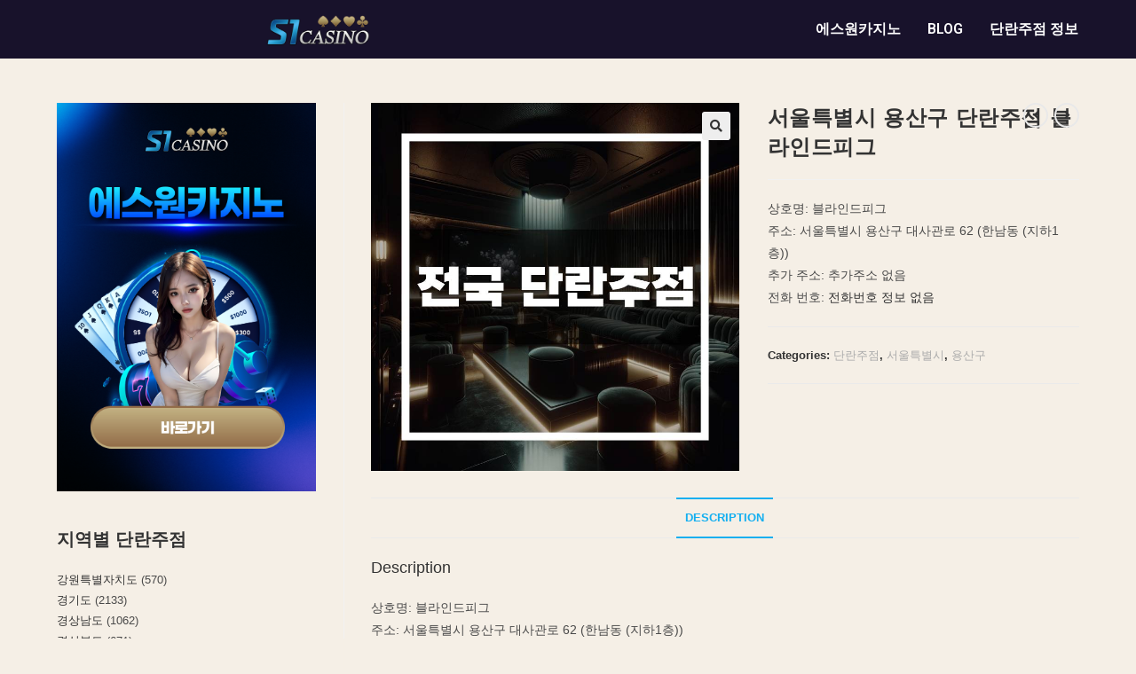

--- FILE ---
content_type: text/html; charset=UTF-8
request_url: https://nc-airductcleaning.com/product/%EC%84%9C%EC%9A%B8%ED%8A%B9%EB%B3%84%EC%8B%9C-%EC%9A%A9%EC%82%B0%EA%B5%AC-%EB%8B%A8%EB%9E%80%EC%A3%BC%EC%A0%90-%EB%B8%94%EB%9D%BC%EC%9D%B8%EB%93%9C%ED%94%BC%EA%B7%B8/
body_size: 22356
content:
<!DOCTYPE html>
<html class="html" lang="en-US">
<head>
	<meta charset="UTF-8">
	<link rel="profile" href="https://gmpg.org/xfn/11">

	<meta name='robots' content='index, follow, max-image-preview:large, max-snippet:-1, max-video-preview:-1' />
	<style>img:is([sizes="auto" i], [sizes^="auto," i]) { contain-intrinsic-size: 3000px 1500px }</style>
	<meta name="viewport" content="width=device-width, initial-scale=1">
	<!-- This site is optimized with the Yoast SEO plugin v20.10 - https://yoast.com/wordpress/plugins/seo/ -->
	<title>서울특별시 용산구 단란주점 블라인드피그 - 에스원카지노</title>
	<link rel="canonical" href="https://nc-airductcleaning.com/product/서울특별시-용산구-단란주점-블라인드피그/" />
	<meta property="og:locale" content="en_US" />
	<meta property="og:type" content="article" />
	<meta property="og:title" content="서울특별시 용산구 단란주점 블라인드피그 - 에스원카지노" />
	<meta property="og:description" content="상호명: 블라인드피그 주소: 서울특별시 용산구 대사관로 62 (한남동 (지하1층)) 추가 주소: 추가주소 없음 전화 번호: 전화번호 정보 없음" />
	<meta property="og:url" content="https://nc-airductcleaning.com/product/서울특별시-용산구-단란주점-블라인드피그/" />
	<meta property="og:site_name" content="에스원카지노" />
	<meta property="og:image" content="https://nc-airductcleaning.com/wp-content/uploads/2024/02/전국-단란주점.jpg" />
	<meta property="og:image:width" content="800" />
	<meta property="og:image:height" content="800" />
	<meta property="og:image:type" content="image/jpeg" />
	<meta name="twitter:card" content="summary_large_image" />
	<script type="application/ld+json" class="yoast-schema-graph">{"@context":"https://schema.org","@graph":[{"@type":"WebPage","@id":"https://nc-airductcleaning.com/product/%ec%84%9c%ec%9a%b8%ed%8a%b9%eb%b3%84%ec%8b%9c-%ec%9a%a9%ec%82%b0%ea%b5%ac-%eb%8b%a8%eb%9e%80%ec%a3%bc%ec%a0%90-%eb%b8%94%eb%9d%bc%ec%9d%b8%eb%93%9c%ed%94%bc%ea%b7%b8/","url":"https://nc-airductcleaning.com/product/%ec%84%9c%ec%9a%b8%ed%8a%b9%eb%b3%84%ec%8b%9c-%ec%9a%a9%ec%82%b0%ea%b5%ac-%eb%8b%a8%eb%9e%80%ec%a3%bc%ec%a0%90-%eb%b8%94%eb%9d%bc%ec%9d%b8%eb%93%9c%ed%94%bc%ea%b7%b8/","name":"서울특별시 용산구 단란주점 블라인드피그 - 에스원카지노","isPartOf":{"@id":"https://nc-airductcleaning.com/#website"},"primaryImageOfPage":{"@id":"https://nc-airductcleaning.com/product/%ec%84%9c%ec%9a%b8%ed%8a%b9%eb%b3%84%ec%8b%9c-%ec%9a%a9%ec%82%b0%ea%b5%ac-%eb%8b%a8%eb%9e%80%ec%a3%bc%ec%a0%90-%eb%b8%94%eb%9d%bc%ec%9d%b8%eb%93%9c%ed%94%bc%ea%b7%b8/#primaryimage"},"image":{"@id":"https://nc-airductcleaning.com/product/%ec%84%9c%ec%9a%b8%ed%8a%b9%eb%b3%84%ec%8b%9c-%ec%9a%a9%ec%82%b0%ea%b5%ac-%eb%8b%a8%eb%9e%80%ec%a3%bc%ec%a0%90-%eb%b8%94%eb%9d%bc%ec%9d%b8%eb%93%9c%ed%94%bc%ea%b7%b8/#primaryimage"},"thumbnailUrl":"https://nc-airductcleaning.com/wp-content/uploads/2024/02/전국-단란주점.jpg","datePublished":"2024-03-01T20:24:09+00:00","dateModified":"2024-03-01T20:24:09+00:00","breadcrumb":{"@id":"https://nc-airductcleaning.com/product/%ec%84%9c%ec%9a%b8%ed%8a%b9%eb%b3%84%ec%8b%9c-%ec%9a%a9%ec%82%b0%ea%b5%ac-%eb%8b%a8%eb%9e%80%ec%a3%bc%ec%a0%90-%eb%b8%94%eb%9d%bc%ec%9d%b8%eb%93%9c%ed%94%bc%ea%b7%b8/#breadcrumb"},"inLanguage":"en-US","potentialAction":[{"@type":"ReadAction","target":["https://nc-airductcleaning.com/product/%ec%84%9c%ec%9a%b8%ed%8a%b9%eb%b3%84%ec%8b%9c-%ec%9a%a9%ec%82%b0%ea%b5%ac-%eb%8b%a8%eb%9e%80%ec%a3%bc%ec%a0%90-%eb%b8%94%eb%9d%bc%ec%9d%b8%eb%93%9c%ed%94%bc%ea%b7%b8/"]}]},{"@type":"ImageObject","inLanguage":"en-US","@id":"https://nc-airductcleaning.com/product/%ec%84%9c%ec%9a%b8%ed%8a%b9%eb%b3%84%ec%8b%9c-%ec%9a%a9%ec%82%b0%ea%b5%ac-%eb%8b%a8%eb%9e%80%ec%a3%bc%ec%a0%90-%eb%b8%94%eb%9d%bc%ec%9d%b8%eb%93%9c%ed%94%bc%ea%b7%b8/#primaryimage","url":"https://nc-airductcleaning.com/wp-content/uploads/2024/02/전국-단란주점.jpg","contentUrl":"https://nc-airductcleaning.com/wp-content/uploads/2024/02/전국-단란주점.jpg","width":800,"height":800,"caption":"단란주점"},{"@type":"BreadcrumbList","@id":"https://nc-airductcleaning.com/product/%ec%84%9c%ec%9a%b8%ed%8a%b9%eb%b3%84%ec%8b%9c-%ec%9a%a9%ec%82%b0%ea%b5%ac-%eb%8b%a8%eb%9e%80%ec%a3%bc%ec%a0%90-%eb%b8%94%eb%9d%bc%ec%9d%b8%eb%93%9c%ed%94%bc%ea%b7%b8/#breadcrumb","itemListElement":[{"@type":"ListItem","position":1,"name":"Home","item":"https://nc-airductcleaning.com/"},{"@type":"ListItem","position":2,"name":"Shop","item":"https://nc-airductcleaning.com/shop/"},{"@type":"ListItem","position":3,"name":"서울특별시 용산구 단란주점 블라인드피그"}]},{"@type":"WebSite","@id":"https://nc-airductcleaning.com/#website","url":"https://nc-airductcleaning.com/","name":"에스원카지노","description":"S1 Casino","publisher":{"@id":"https://nc-airductcleaning.com/#organization"},"potentialAction":[{"@type":"SearchAction","target":{"@type":"EntryPoint","urlTemplate":"https://nc-airductcleaning.com/?s={search_term_string}"},"query-input":"required name=search_term_string"}],"inLanguage":"en-US"},{"@type":"Organization","@id":"https://nc-airductcleaning.com/#organization","name":"에스원카지노","url":"https://nc-airductcleaning.com/","logo":{"@type":"ImageObject","inLanguage":"en-US","@id":"https://nc-airductcleaning.com/#/schema/logo/image/","url":"https://nc-airductcleaning.com/wp-content/uploads/2023/07/LOGO.png","contentUrl":"https://nc-airductcleaning.com/wp-content/uploads/2023/07/LOGO.png","width":380,"height":140,"caption":"에스원카지노"},"image":{"@id":"https://nc-airductcleaning.com/#/schema/logo/image/"}}]}</script>
	<!-- / Yoast SEO plugin. -->


<link rel='dns-prefetch' href='//www.googletagmanager.com' />
<link rel="alternate" type="application/rss+xml" title="에스원카지노 &raquo; Feed" href="https://nc-airductcleaning.com/feed/" />
<link rel="alternate" type="application/rss+xml" title="에스원카지노 &raquo; Comments Feed" href="https://nc-airductcleaning.com/comments/feed/" />
<script>
window._wpemojiSettings = {"baseUrl":"https:\/\/s.w.org\/images\/core\/emoji\/16.0.1\/72x72\/","ext":".png","svgUrl":"https:\/\/s.w.org\/images\/core\/emoji\/16.0.1\/svg\/","svgExt":".svg","source":{"concatemoji":"https:\/\/nc-airductcleaning.com\/wp-includes\/js\/wp-emoji-release.min.js?ver=6.8.3"}};
/*! This file is auto-generated */
!function(s,n){var o,i,e;function c(e){try{var t={supportTests:e,timestamp:(new Date).valueOf()};sessionStorage.setItem(o,JSON.stringify(t))}catch(e){}}function p(e,t,n){e.clearRect(0,0,e.canvas.width,e.canvas.height),e.fillText(t,0,0);var t=new Uint32Array(e.getImageData(0,0,e.canvas.width,e.canvas.height).data),a=(e.clearRect(0,0,e.canvas.width,e.canvas.height),e.fillText(n,0,0),new Uint32Array(e.getImageData(0,0,e.canvas.width,e.canvas.height).data));return t.every(function(e,t){return e===a[t]})}function u(e,t){e.clearRect(0,0,e.canvas.width,e.canvas.height),e.fillText(t,0,0);for(var n=e.getImageData(16,16,1,1),a=0;a<n.data.length;a++)if(0!==n.data[a])return!1;return!0}function f(e,t,n,a){switch(t){case"flag":return n(e,"\ud83c\udff3\ufe0f\u200d\u26a7\ufe0f","\ud83c\udff3\ufe0f\u200b\u26a7\ufe0f")?!1:!n(e,"\ud83c\udde8\ud83c\uddf6","\ud83c\udde8\u200b\ud83c\uddf6")&&!n(e,"\ud83c\udff4\udb40\udc67\udb40\udc62\udb40\udc65\udb40\udc6e\udb40\udc67\udb40\udc7f","\ud83c\udff4\u200b\udb40\udc67\u200b\udb40\udc62\u200b\udb40\udc65\u200b\udb40\udc6e\u200b\udb40\udc67\u200b\udb40\udc7f");case"emoji":return!a(e,"\ud83e\udedf")}return!1}function g(e,t,n,a){var r="undefined"!=typeof WorkerGlobalScope&&self instanceof WorkerGlobalScope?new OffscreenCanvas(300,150):s.createElement("canvas"),o=r.getContext("2d",{willReadFrequently:!0}),i=(o.textBaseline="top",o.font="600 32px Arial",{});return e.forEach(function(e){i[e]=t(o,e,n,a)}),i}function t(e){var t=s.createElement("script");t.src=e,t.defer=!0,s.head.appendChild(t)}"undefined"!=typeof Promise&&(o="wpEmojiSettingsSupports",i=["flag","emoji"],n.supports={everything:!0,everythingExceptFlag:!0},e=new Promise(function(e){s.addEventListener("DOMContentLoaded",e,{once:!0})}),new Promise(function(t){var n=function(){try{var e=JSON.parse(sessionStorage.getItem(o));if("object"==typeof e&&"number"==typeof e.timestamp&&(new Date).valueOf()<e.timestamp+604800&&"object"==typeof e.supportTests)return e.supportTests}catch(e){}return null}();if(!n){if("undefined"!=typeof Worker&&"undefined"!=typeof OffscreenCanvas&&"undefined"!=typeof URL&&URL.createObjectURL&&"undefined"!=typeof Blob)try{var e="postMessage("+g.toString()+"("+[JSON.stringify(i),f.toString(),p.toString(),u.toString()].join(",")+"));",a=new Blob([e],{type:"text/javascript"}),r=new Worker(URL.createObjectURL(a),{name:"wpTestEmojiSupports"});return void(r.onmessage=function(e){c(n=e.data),r.terminate(),t(n)})}catch(e){}c(n=g(i,f,p,u))}t(n)}).then(function(e){for(var t in e)n.supports[t]=e[t],n.supports.everything=n.supports.everything&&n.supports[t],"flag"!==t&&(n.supports.everythingExceptFlag=n.supports.everythingExceptFlag&&n.supports[t]);n.supports.everythingExceptFlag=n.supports.everythingExceptFlag&&!n.supports.flag,n.DOMReady=!1,n.readyCallback=function(){n.DOMReady=!0}}).then(function(){return e}).then(function(){var e;n.supports.everything||(n.readyCallback(),(e=n.source||{}).concatemoji?t(e.concatemoji):e.wpemoji&&e.twemoji&&(t(e.twemoji),t(e.wpemoji)))}))}((window,document),window._wpemojiSettings);
</script>
<style id='wp-emoji-styles-inline-css'>

	img.wp-smiley, img.emoji {
		display: inline !important;
		border: none !important;
		box-shadow: none !important;
		height: 1em !important;
		width: 1em !important;
		margin: 0 0.07em !important;
		vertical-align: -0.1em !important;
		background: none !important;
		padding: 0 !important;
	}
</style>
<link rel='stylesheet' id='wp-block-library-css' href='https://nc-airductcleaning.com/wp-includes/css/dist/block-library/style.min.css?ver=6.8.3' media='all' />
<style id='wp-block-library-theme-inline-css'>
.wp-block-audio :where(figcaption){color:#555;font-size:13px;text-align:center}.is-dark-theme .wp-block-audio :where(figcaption){color:#ffffffa6}.wp-block-audio{margin:0 0 1em}.wp-block-code{border:1px solid #ccc;border-radius:4px;font-family:Menlo,Consolas,monaco,monospace;padding:.8em 1em}.wp-block-embed :where(figcaption){color:#555;font-size:13px;text-align:center}.is-dark-theme .wp-block-embed :where(figcaption){color:#ffffffa6}.wp-block-embed{margin:0 0 1em}.blocks-gallery-caption{color:#555;font-size:13px;text-align:center}.is-dark-theme .blocks-gallery-caption{color:#ffffffa6}:root :where(.wp-block-image figcaption){color:#555;font-size:13px;text-align:center}.is-dark-theme :root :where(.wp-block-image figcaption){color:#ffffffa6}.wp-block-image{margin:0 0 1em}.wp-block-pullquote{border-bottom:4px solid;border-top:4px solid;color:currentColor;margin-bottom:1.75em}.wp-block-pullquote cite,.wp-block-pullquote footer,.wp-block-pullquote__citation{color:currentColor;font-size:.8125em;font-style:normal;text-transform:uppercase}.wp-block-quote{border-left:.25em solid;margin:0 0 1.75em;padding-left:1em}.wp-block-quote cite,.wp-block-quote footer{color:currentColor;font-size:.8125em;font-style:normal;position:relative}.wp-block-quote:where(.has-text-align-right){border-left:none;border-right:.25em solid;padding-left:0;padding-right:1em}.wp-block-quote:where(.has-text-align-center){border:none;padding-left:0}.wp-block-quote.is-large,.wp-block-quote.is-style-large,.wp-block-quote:where(.is-style-plain){border:none}.wp-block-search .wp-block-search__label{font-weight:700}.wp-block-search__button{border:1px solid #ccc;padding:.375em .625em}:where(.wp-block-group.has-background){padding:1.25em 2.375em}.wp-block-separator.has-css-opacity{opacity:.4}.wp-block-separator{border:none;border-bottom:2px solid;margin-left:auto;margin-right:auto}.wp-block-separator.has-alpha-channel-opacity{opacity:1}.wp-block-separator:not(.is-style-wide):not(.is-style-dots){width:100px}.wp-block-separator.has-background:not(.is-style-dots){border-bottom:none;height:1px}.wp-block-separator.has-background:not(.is-style-wide):not(.is-style-dots){height:2px}.wp-block-table{margin:0 0 1em}.wp-block-table td,.wp-block-table th{word-break:normal}.wp-block-table :where(figcaption){color:#555;font-size:13px;text-align:center}.is-dark-theme .wp-block-table :where(figcaption){color:#ffffffa6}.wp-block-video :where(figcaption){color:#555;font-size:13px;text-align:center}.is-dark-theme .wp-block-video :where(figcaption){color:#ffffffa6}.wp-block-video{margin:0 0 1em}:root :where(.wp-block-template-part.has-background){margin-bottom:0;margin-top:0;padding:1.25em 2.375em}
</style>
<style id='classic-theme-styles-inline-css'>
/*! This file is auto-generated */
.wp-block-button__link{color:#fff;background-color:#32373c;border-radius:9999px;box-shadow:none;text-decoration:none;padding:calc(.667em + 2px) calc(1.333em + 2px);font-size:1.125em}.wp-block-file__button{background:#32373c;color:#fff;text-decoration:none}
</style>
<style id='global-styles-inline-css'>
:root{--wp--preset--aspect-ratio--square: 1;--wp--preset--aspect-ratio--4-3: 4/3;--wp--preset--aspect-ratio--3-4: 3/4;--wp--preset--aspect-ratio--3-2: 3/2;--wp--preset--aspect-ratio--2-3: 2/3;--wp--preset--aspect-ratio--16-9: 16/9;--wp--preset--aspect-ratio--9-16: 9/16;--wp--preset--color--black: #000000;--wp--preset--color--cyan-bluish-gray: #abb8c3;--wp--preset--color--white: #ffffff;--wp--preset--color--pale-pink: #f78da7;--wp--preset--color--vivid-red: #cf2e2e;--wp--preset--color--luminous-vivid-orange: #ff6900;--wp--preset--color--luminous-vivid-amber: #fcb900;--wp--preset--color--light-green-cyan: #7bdcb5;--wp--preset--color--vivid-green-cyan: #00d084;--wp--preset--color--pale-cyan-blue: #8ed1fc;--wp--preset--color--vivid-cyan-blue: #0693e3;--wp--preset--color--vivid-purple: #9b51e0;--wp--preset--gradient--vivid-cyan-blue-to-vivid-purple: linear-gradient(135deg,rgba(6,147,227,1) 0%,rgb(155,81,224) 100%);--wp--preset--gradient--light-green-cyan-to-vivid-green-cyan: linear-gradient(135deg,rgb(122,220,180) 0%,rgb(0,208,130) 100%);--wp--preset--gradient--luminous-vivid-amber-to-luminous-vivid-orange: linear-gradient(135deg,rgba(252,185,0,1) 0%,rgba(255,105,0,1) 100%);--wp--preset--gradient--luminous-vivid-orange-to-vivid-red: linear-gradient(135deg,rgba(255,105,0,1) 0%,rgb(207,46,46) 100%);--wp--preset--gradient--very-light-gray-to-cyan-bluish-gray: linear-gradient(135deg,rgb(238,238,238) 0%,rgb(169,184,195) 100%);--wp--preset--gradient--cool-to-warm-spectrum: linear-gradient(135deg,rgb(74,234,220) 0%,rgb(151,120,209) 20%,rgb(207,42,186) 40%,rgb(238,44,130) 60%,rgb(251,105,98) 80%,rgb(254,248,76) 100%);--wp--preset--gradient--blush-light-purple: linear-gradient(135deg,rgb(255,206,236) 0%,rgb(152,150,240) 100%);--wp--preset--gradient--blush-bordeaux: linear-gradient(135deg,rgb(254,205,165) 0%,rgb(254,45,45) 50%,rgb(107,0,62) 100%);--wp--preset--gradient--luminous-dusk: linear-gradient(135deg,rgb(255,203,112) 0%,rgb(199,81,192) 50%,rgb(65,88,208) 100%);--wp--preset--gradient--pale-ocean: linear-gradient(135deg,rgb(255,245,203) 0%,rgb(182,227,212) 50%,rgb(51,167,181) 100%);--wp--preset--gradient--electric-grass: linear-gradient(135deg,rgb(202,248,128) 0%,rgb(113,206,126) 100%);--wp--preset--gradient--midnight: linear-gradient(135deg,rgb(2,3,129) 0%,rgb(40,116,252) 100%);--wp--preset--font-size--small: 13px;--wp--preset--font-size--medium: 20px;--wp--preset--font-size--large: 36px;--wp--preset--font-size--x-large: 42px;--wp--preset--spacing--20: 0.44rem;--wp--preset--spacing--30: 0.67rem;--wp--preset--spacing--40: 1rem;--wp--preset--spacing--50: 1.5rem;--wp--preset--spacing--60: 2.25rem;--wp--preset--spacing--70: 3.38rem;--wp--preset--spacing--80: 5.06rem;--wp--preset--shadow--natural: 6px 6px 9px rgba(0, 0, 0, 0.2);--wp--preset--shadow--deep: 12px 12px 50px rgba(0, 0, 0, 0.4);--wp--preset--shadow--sharp: 6px 6px 0px rgba(0, 0, 0, 0.2);--wp--preset--shadow--outlined: 6px 6px 0px -3px rgba(255, 255, 255, 1), 6px 6px rgba(0, 0, 0, 1);--wp--preset--shadow--crisp: 6px 6px 0px rgba(0, 0, 0, 1);}:where(.is-layout-flex){gap: 0.5em;}:where(.is-layout-grid){gap: 0.5em;}body .is-layout-flex{display: flex;}.is-layout-flex{flex-wrap: wrap;align-items: center;}.is-layout-flex > :is(*, div){margin: 0;}body .is-layout-grid{display: grid;}.is-layout-grid > :is(*, div){margin: 0;}:where(.wp-block-columns.is-layout-flex){gap: 2em;}:where(.wp-block-columns.is-layout-grid){gap: 2em;}:where(.wp-block-post-template.is-layout-flex){gap: 1.25em;}:where(.wp-block-post-template.is-layout-grid){gap: 1.25em;}.has-black-color{color: var(--wp--preset--color--black) !important;}.has-cyan-bluish-gray-color{color: var(--wp--preset--color--cyan-bluish-gray) !important;}.has-white-color{color: var(--wp--preset--color--white) !important;}.has-pale-pink-color{color: var(--wp--preset--color--pale-pink) !important;}.has-vivid-red-color{color: var(--wp--preset--color--vivid-red) !important;}.has-luminous-vivid-orange-color{color: var(--wp--preset--color--luminous-vivid-orange) !important;}.has-luminous-vivid-amber-color{color: var(--wp--preset--color--luminous-vivid-amber) !important;}.has-light-green-cyan-color{color: var(--wp--preset--color--light-green-cyan) !important;}.has-vivid-green-cyan-color{color: var(--wp--preset--color--vivid-green-cyan) !important;}.has-pale-cyan-blue-color{color: var(--wp--preset--color--pale-cyan-blue) !important;}.has-vivid-cyan-blue-color{color: var(--wp--preset--color--vivid-cyan-blue) !important;}.has-vivid-purple-color{color: var(--wp--preset--color--vivid-purple) !important;}.has-black-background-color{background-color: var(--wp--preset--color--black) !important;}.has-cyan-bluish-gray-background-color{background-color: var(--wp--preset--color--cyan-bluish-gray) !important;}.has-white-background-color{background-color: var(--wp--preset--color--white) !important;}.has-pale-pink-background-color{background-color: var(--wp--preset--color--pale-pink) !important;}.has-vivid-red-background-color{background-color: var(--wp--preset--color--vivid-red) !important;}.has-luminous-vivid-orange-background-color{background-color: var(--wp--preset--color--luminous-vivid-orange) !important;}.has-luminous-vivid-amber-background-color{background-color: var(--wp--preset--color--luminous-vivid-amber) !important;}.has-light-green-cyan-background-color{background-color: var(--wp--preset--color--light-green-cyan) !important;}.has-vivid-green-cyan-background-color{background-color: var(--wp--preset--color--vivid-green-cyan) !important;}.has-pale-cyan-blue-background-color{background-color: var(--wp--preset--color--pale-cyan-blue) !important;}.has-vivid-cyan-blue-background-color{background-color: var(--wp--preset--color--vivid-cyan-blue) !important;}.has-vivid-purple-background-color{background-color: var(--wp--preset--color--vivid-purple) !important;}.has-black-border-color{border-color: var(--wp--preset--color--black) !important;}.has-cyan-bluish-gray-border-color{border-color: var(--wp--preset--color--cyan-bluish-gray) !important;}.has-white-border-color{border-color: var(--wp--preset--color--white) !important;}.has-pale-pink-border-color{border-color: var(--wp--preset--color--pale-pink) !important;}.has-vivid-red-border-color{border-color: var(--wp--preset--color--vivid-red) !important;}.has-luminous-vivid-orange-border-color{border-color: var(--wp--preset--color--luminous-vivid-orange) !important;}.has-luminous-vivid-amber-border-color{border-color: var(--wp--preset--color--luminous-vivid-amber) !important;}.has-light-green-cyan-border-color{border-color: var(--wp--preset--color--light-green-cyan) !important;}.has-vivid-green-cyan-border-color{border-color: var(--wp--preset--color--vivid-green-cyan) !important;}.has-pale-cyan-blue-border-color{border-color: var(--wp--preset--color--pale-cyan-blue) !important;}.has-vivid-cyan-blue-border-color{border-color: var(--wp--preset--color--vivid-cyan-blue) !important;}.has-vivid-purple-border-color{border-color: var(--wp--preset--color--vivid-purple) !important;}.has-vivid-cyan-blue-to-vivid-purple-gradient-background{background: var(--wp--preset--gradient--vivid-cyan-blue-to-vivid-purple) !important;}.has-light-green-cyan-to-vivid-green-cyan-gradient-background{background: var(--wp--preset--gradient--light-green-cyan-to-vivid-green-cyan) !important;}.has-luminous-vivid-amber-to-luminous-vivid-orange-gradient-background{background: var(--wp--preset--gradient--luminous-vivid-amber-to-luminous-vivid-orange) !important;}.has-luminous-vivid-orange-to-vivid-red-gradient-background{background: var(--wp--preset--gradient--luminous-vivid-orange-to-vivid-red) !important;}.has-very-light-gray-to-cyan-bluish-gray-gradient-background{background: var(--wp--preset--gradient--very-light-gray-to-cyan-bluish-gray) !important;}.has-cool-to-warm-spectrum-gradient-background{background: var(--wp--preset--gradient--cool-to-warm-spectrum) !important;}.has-blush-light-purple-gradient-background{background: var(--wp--preset--gradient--blush-light-purple) !important;}.has-blush-bordeaux-gradient-background{background: var(--wp--preset--gradient--blush-bordeaux) !important;}.has-luminous-dusk-gradient-background{background: var(--wp--preset--gradient--luminous-dusk) !important;}.has-pale-ocean-gradient-background{background: var(--wp--preset--gradient--pale-ocean) !important;}.has-electric-grass-gradient-background{background: var(--wp--preset--gradient--electric-grass) !important;}.has-midnight-gradient-background{background: var(--wp--preset--gradient--midnight) !important;}.has-small-font-size{font-size: var(--wp--preset--font-size--small) !important;}.has-medium-font-size{font-size: var(--wp--preset--font-size--medium) !important;}.has-large-font-size{font-size: var(--wp--preset--font-size--large) !important;}.has-x-large-font-size{font-size: var(--wp--preset--font-size--x-large) !important;}
:where(.wp-block-post-template.is-layout-flex){gap: 1.25em;}:where(.wp-block-post-template.is-layout-grid){gap: 1.25em;}
:where(.wp-block-columns.is-layout-flex){gap: 2em;}:where(.wp-block-columns.is-layout-grid){gap: 2em;}
:root :where(.wp-block-pullquote){font-size: 1.5em;line-height: 1.6;}
</style>
<link rel='stylesheet' id='photoswipe-css' href='https://nc-airductcleaning.com/wp-content/plugins/woocommerce/assets/css/photoswipe/photoswipe.min.css?ver=8.6.1' media='all' />
<link rel='stylesheet' id='photoswipe-default-skin-css' href='https://nc-airductcleaning.com/wp-content/plugins/woocommerce/assets/css/photoswipe/default-skin/default-skin.min.css?ver=8.6.1' media='all' />
<style id='woocommerce-inline-inline-css'>
.woocommerce form .form-row .required { visibility: visible; }
</style>
<link rel='stylesheet' id='hfe-style-css' href='https://nc-airductcleaning.com/wp-content/plugins/header-footer-elementor/assets/css/header-footer-elementor.css?ver=1.6.14' media='all' />
<link rel='stylesheet' id='elementor-icons-css' href='https://nc-airductcleaning.com/wp-content/plugins/elementor/assets/lib/eicons/css/elementor-icons.min.css?ver=5.20.0' media='all' />
<link rel='stylesheet' id='elementor-frontend-css' href='https://nc-airductcleaning.com/wp-content/plugins/elementor/assets/css/frontend-lite.min.css?ver=3.14.1' media='all' />
<link rel='stylesheet' id='swiper-css' href='https://nc-airductcleaning.com/wp-content/plugins/elementor/assets/lib/swiper/v8/css/swiper.min.css?ver=8.4.5' media='all' />
<link rel='stylesheet' id='elementor-post-6-css' href='https://nc-airductcleaning.com/wp-content/uploads/elementor/css/post-6.css?ver=1703225199' media='all' />
<link rel='stylesheet' id='elementor-pro-css' href='https://nc-airductcleaning.com/wp-content/plugins/elementor-pro/assets/css/frontend-lite.min.css?ver=3.14.1' media='all' />
<link rel='stylesheet' id='elementor-global-css' href='https://nc-airductcleaning.com/wp-content/uploads/elementor/css/global.css?ver=1703225200' media='all' />
<link rel='stylesheet' id='elementor-post-37-css' href='https://nc-airductcleaning.com/wp-content/uploads/elementor/css/post-37.css?ver=1709788925' media='all' />
<link rel='stylesheet' id='hfe-widgets-style-css' href='https://nc-airductcleaning.com/wp-content/plugins/header-footer-elementor/inc/widgets-css/frontend.css?ver=1.6.14' media='all' />
<link rel='stylesheet' id='elementor-post-14158-css' href='https://nc-airductcleaning.com/wp-content/uploads/elementor/css/post-14158.css?ver=1709790516' media='all' />
<link rel='stylesheet' id='oceanwp-woo-mini-cart-css' href='https://nc-airductcleaning.com/wp-content/themes/oceanwp/assets/css/woo/woo-mini-cart.min.css?ver=6.8.3' media='all' />
<link rel='stylesheet' id='font-awesome-css' href='https://nc-airductcleaning.com/wp-content/themes/oceanwp/assets/fonts/fontawesome/css/all.min.css?ver=6.4.2' media='all' />
<link rel='stylesheet' id='simple-line-icons-css' href='https://nc-airductcleaning.com/wp-content/themes/oceanwp/assets/css/third/simple-line-icons.min.css?ver=2.4.0' media='all' />
<link rel='stylesheet' id='oceanwp-style-css' href='https://nc-airductcleaning.com/wp-content/themes/oceanwp/assets/css/style.min.css?ver=3.5.3' media='all' />
<link rel='stylesheet' id='oceanwp-woocommerce-css' href='https://nc-airductcleaning.com/wp-content/themes/oceanwp/assets/css/woo/woocommerce.min.css?ver=6.8.3' media='all' />
<link rel='stylesheet' id='oceanwp-woo-star-font-css' href='https://nc-airductcleaning.com/wp-content/themes/oceanwp/assets/css/woo/woo-star-font.min.css?ver=6.8.3' media='all' />
<link rel='stylesheet' id='oceanwp-woo-floating-bar-css' href='https://nc-airductcleaning.com/wp-content/themes/oceanwp/assets/css/woo/woo-floating-bar.min.css?ver=6.8.3' media='all' />
<link rel='stylesheet' id='oe-widgets-style-css' href='https://nc-airductcleaning.com/wp-content/plugins/ocean-extra/assets/css/widgets.css?ver=6.8.3' media='all' />
<link rel='stylesheet' id='google-fonts-1-css' href='https://fonts.googleapis.com/css?family=Roboto%3A100%2C100italic%2C200%2C200italic%2C300%2C300italic%2C400%2C400italic%2C500%2C500italic%2C600%2C600italic%2C700%2C700italic%2C800%2C800italic%2C900%2C900italic%7CRoboto+Slab%3A100%2C100italic%2C200%2C200italic%2C300%2C300italic%2C400%2C400italic%2C500%2C500italic%2C600%2C600italic%2C700%2C700italic%2C800%2C800italic%2C900%2C900italic&#038;display=swap&#038;ver=6.8.3' media='all' />
<link rel='stylesheet' id='elementor-icons-shared-0-css' href='https://nc-airductcleaning.com/wp-content/plugins/elementor/assets/lib/font-awesome/css/fontawesome.min.css?ver=5.15.3' media='all' />
<link rel='stylesheet' id='elementor-icons-fa-solid-css' href='https://nc-airductcleaning.com/wp-content/plugins/elementor/assets/lib/font-awesome/css/solid.min.css?ver=5.15.3' media='all' />
<link rel='stylesheet' id='elementor-icons-fa-regular-css' href='https://nc-airductcleaning.com/wp-content/plugins/elementor/assets/lib/font-awesome/css/regular.min.css?ver=5.15.3' media='all' />
<link rel="preconnect" href="https://fonts.gstatic.com/" crossorigin><script src="https://nc-airductcleaning.com/wp-includes/js/jquery/jquery.min.js?ver=3.7.1" id="jquery-core-js"></script>
<script src="https://nc-airductcleaning.com/wp-includes/js/jquery/jquery-migrate.min.js?ver=3.4.1" id="jquery-migrate-js"></script>
<script src="https://nc-airductcleaning.com/wp-content/plugins/woocommerce/assets/js/jquery-blockui/jquery.blockUI.min.js?ver=2.7.0-wc.8.6.1" id="jquery-blockui-js" data-wp-strategy="defer"></script>
<script id="wc-add-to-cart-js-extra">
var wc_add_to_cart_params = {"ajax_url":"\/wp-admin\/admin-ajax.php","wc_ajax_url":"\/?wc-ajax=%%endpoint%%","i18n_view_cart":"View cart","cart_url":"https:\/\/nc-airductcleaning.com","is_cart":"","cart_redirect_after_add":"no"};
</script>
<script src="https://nc-airductcleaning.com/wp-content/plugins/woocommerce/assets/js/frontend/add-to-cart.min.js?ver=8.6.1" id="wc-add-to-cart-js" defer data-wp-strategy="defer"></script>
<script src="https://nc-airductcleaning.com/wp-content/plugins/woocommerce/assets/js/zoom/jquery.zoom.min.js?ver=1.7.21-wc.8.6.1" id="zoom-js" defer data-wp-strategy="defer"></script>
<script src="https://nc-airductcleaning.com/wp-content/plugins/woocommerce/assets/js/flexslider/jquery.flexslider.min.js?ver=2.7.2-wc.8.6.1" id="flexslider-js" defer data-wp-strategy="defer"></script>
<script src="https://nc-airductcleaning.com/wp-content/plugins/woocommerce/assets/js/photoswipe/photoswipe.min.js?ver=4.1.1-wc.8.6.1" id="photoswipe-js" defer data-wp-strategy="defer"></script>
<script src="https://nc-airductcleaning.com/wp-content/plugins/woocommerce/assets/js/photoswipe/photoswipe-ui-default.min.js?ver=4.1.1-wc.8.6.1" id="photoswipe-ui-default-js" defer data-wp-strategy="defer"></script>
<script id="wc-single-product-js-extra">
var wc_single_product_params = {"i18n_required_rating_text":"Please select a rating","review_rating_required":"yes","flexslider":{"rtl":false,"animation":"slide","smoothHeight":true,"directionNav":false,"controlNav":"thumbnails","slideshow":false,"animationSpeed":500,"animationLoop":false,"allowOneSlide":false},"zoom_enabled":"1","zoom_options":[],"photoswipe_enabled":"1","photoswipe_options":{"shareEl":false,"closeOnScroll":false,"history":false,"hideAnimationDuration":0,"showAnimationDuration":0},"flexslider_enabled":"1"};
</script>
<script src="https://nc-airductcleaning.com/wp-content/plugins/woocommerce/assets/js/frontend/single-product.min.js?ver=8.6.1" id="wc-single-product-js" defer data-wp-strategy="defer"></script>
<script src="https://nc-airductcleaning.com/wp-content/plugins/woocommerce/assets/js/js-cookie/js.cookie.min.js?ver=2.1.4-wc.8.6.1" id="js-cookie-js" data-wp-strategy="defer"></script>

<!-- Google tag (gtag.js) snippet added by Site Kit -->

<!-- Google Analytics snippet added by Site Kit -->
<script src="https://www.googletagmanager.com/gtag/js?id=GT-MJS5LFGW" id="google_gtagjs-js" async></script>
<script id="google_gtagjs-js-after">
window.dataLayer = window.dataLayer || [];function gtag(){dataLayer.push(arguments);}
gtag("set","linker",{"domains":["nc-airductcleaning.com"]});
gtag("js", new Date());
gtag("set", "developer_id.dZTNiMT", true);
gtag("config", "GT-MJS5LFGW");
 window._googlesitekit = window._googlesitekit || {}; window._googlesitekit.throttledEvents = []; window._googlesitekit.gtagEvent = (name, data) => { var key = JSON.stringify( { name, data } ); if ( !! window._googlesitekit.throttledEvents[ key ] ) { return; } window._googlesitekit.throttledEvents[ key ] = true; setTimeout( () => { delete window._googlesitekit.throttledEvents[ key ]; }, 5 ); gtag( "event", name, { ...data, event_source: "site-kit" } ); }
</script>

<!-- End Google tag (gtag.js) snippet added by Site Kit -->
<script id="wc-cart-fragments-js-extra">
var wc_cart_fragments_params = {"ajax_url":"\/wp-admin\/admin-ajax.php","wc_ajax_url":"\/?wc-ajax=%%endpoint%%","cart_hash_key":"wc_cart_hash_e39024ea28ce194894b49f0504f52c64","fragment_name":"wc_fragments_e39024ea28ce194894b49f0504f52c64","request_timeout":"5000"};
</script>
<script src="https://nc-airductcleaning.com/wp-content/plugins/woocommerce/assets/js/frontend/cart-fragments.min.js?ver=8.6.1" id="wc-cart-fragments-js" defer data-wp-strategy="defer"></script>
<link rel="https://api.w.org/" href="https://nc-airductcleaning.com/wp-json/" /><link rel="alternate" title="JSON" type="application/json" href="https://nc-airductcleaning.com/wp-json/wp/v2/product/13831" /><link rel="EditURI" type="application/rsd+xml" title="RSD" href="https://nc-airductcleaning.com/xmlrpc.php?rsd" />
<meta name="generator" content="WordPress 6.8.3" />
<meta name="generator" content="WooCommerce 8.6.1" />
<link rel='shortlink' href='https://nc-airductcleaning.com/?p=13831' />
<link rel="alternate" title="oEmbed (JSON)" type="application/json+oembed" href="https://nc-airductcleaning.com/wp-json/oembed/1.0/embed?url=https%3A%2F%2Fnc-airductcleaning.com%2Fproduct%2F%25ec%2584%259c%25ec%259a%25b8%25ed%258a%25b9%25eb%25b3%2584%25ec%258b%259c-%25ec%259a%25a9%25ec%2582%25b0%25ea%25b5%25ac-%25eb%258b%25a8%25eb%259e%2580%25ec%25a3%25bc%25ec%25a0%2590-%25eb%25b8%2594%25eb%259d%25bc%25ec%259d%25b8%25eb%2593%259c%25ed%2594%25bc%25ea%25b7%25b8%2F" />
<link rel="alternate" title="oEmbed (XML)" type="text/xml+oembed" href="https://nc-airductcleaning.com/wp-json/oembed/1.0/embed?url=https%3A%2F%2Fnc-airductcleaning.com%2Fproduct%2F%25ec%2584%259c%25ec%259a%25b8%25ed%258a%25b9%25eb%25b3%2584%25ec%258b%259c-%25ec%259a%25a9%25ec%2582%25b0%25ea%25b5%25ac-%25eb%258b%25a8%25eb%259e%2580%25ec%25a3%25bc%25ec%25a0%2590-%25eb%25b8%2594%25eb%259d%25bc%25ec%259d%25b8%25eb%2593%259c%25ed%2594%25bc%25ea%25b7%25b8%2F&#038;format=xml" />
<meta name="generator" content="Site Kit by Google 1.138.0" />	<noscript><style>.woocommerce-product-gallery{ opacity: 1 !important; }</style></noscript>
	<meta name="generator" content="Elementor 3.14.1; features: e_dom_optimization, e_optimized_assets_loading, e_optimized_css_loading, a11y_improvements, additional_custom_breakpoints; settings: css_print_method-external, google_font-enabled, font_display-swap">
<link rel="icon" href="https://nc-airductcleaning.com/wp-content/uploads/2023/07/LOGO-100x100.png" sizes="32x32" />
<link rel="icon" href="https://nc-airductcleaning.com/wp-content/uploads/2023/07/LOGO.png" sizes="192x192" />
<link rel="apple-touch-icon" href="https://nc-airductcleaning.com/wp-content/uploads/2023/07/LOGO.png" />
<meta name="msapplication-TileImage" content="https://nc-airductcleaning.com/wp-content/uploads/2023/07/LOGO.png" />
		<style id="wp-custom-css">
			div >div >div >ul >li.wc-block-product-categories-list-item >ul{display:none}		</style>
		<!-- OceanWP CSS -->
<style type="text/css">
/* General CSS */.woocommerce div.product div.images .open-image:hover,.woocommerce-error a:hover,.woocommerce-info a:hover,.woocommerce-message a:hover,.woocommerce-message a:focus,.woocommerce .button:focus,.woocommerce ul.products li.product:not(.product-category) .image-wrap .button:hover,input[type="button"]:hover,input[type="reset"]:hover,input[type="submit"]:hover,button[type="submit"]:hover,input[type="button"]:focus,input[type="reset"]:focus,input[type="submit"]:focus,button[type="submit"]:focus,.button:hover,.button:focus,#site-navigation-wrap .dropdown-menu >li.btn >a:hover >span,.post-quote-author,.omw-modal .omw-close-modal:hover,body div.wpforms-container-full .wpforms-form input[type=submit]:hover,body div.wpforms-container-full .wpforms-form button[type=submit]:hover,body div.wpforms-container-full .wpforms-form .wpforms-page-button:hover{background-color:#f99417}a:hover{color:#f99417}a:hover .owp-icon use{stroke:#f99417}/* Header CSS */#site-header.has-header-media .overlay-header-media{background-color:rgba(0,0,0,0.5)}/* WooCommerce CSS */#owp-checkout-timeline .timeline-step{color:#cccccc}#owp-checkout-timeline .timeline-step{border-color:#cccccc}
</style></head>

<body class="wp-singular product-template-default single single-product postid-13831 wp-custom-logo wp-embed-responsive wp-theme-oceanwp theme-oceanwp woocommerce woocommerce-page woocommerce-no-js ehf-header ehf-footer ehf-template-oceanwp ehf-stylesheet-oceanwp oceanwp-theme dropdown-mobile default-breakpoint has-sidebar content-left-sidebar has-topbar has-breadcrumbs account-original-style elementor-default elementor-kit-6" itemscope="itemscope" itemtype="https://schema.org/WebPage">

	
	
	<div id="outer-wrap" class="site clr">

		<a class="skip-link screen-reader-text" href="#main">Skip to content</a>

		
		<div id="wrap" class="clr">

			
					<header id="masthead" itemscope="itemscope" itemtype="https://schema.org/WPHeader">
			<p class="main-title bhf-hidden" itemprop="headline"><a href="https://nc-airductcleaning.com" title="에스원카지노" rel="home">에스원카지노</a></p>
					<div data-elementor-type="wp-post" data-elementor-id="37" class="elementor elementor-37" data-elementor-post-type="elementor-hf">
									<section class="elementor-section elementor-top-section elementor-element elementor-element-36f528a elementor-section-full_width elementor-section-height-default elementor-section-height-default" data-id="36f528a" data-element_type="section" data-settings="{&quot;background_background&quot;:&quot;classic&quot;}">
						<div class="elementor-container elementor-column-gap-default">
					<div class="elementor-column elementor-col-33 elementor-top-column elementor-element elementor-element-31951d4" data-id="31951d4" data-element_type="column">
			<div class="elementor-widget-wrap elementor-element-populated">
								<div class="elementor-element elementor-element-b4dc61d elementor-widget elementor-widget-site-logo" data-id="b4dc61d" data-element_type="widget" data-settings="{&quot;align&quot;:&quot;right&quot;,&quot;space&quot;:{&quot;unit&quot;:&quot;%&quot;,&quot;size&quot;:29,&quot;sizes&quot;:[]},&quot;width&quot;:{&quot;unit&quot;:&quot;%&quot;,&quot;size&quot;:&quot;&quot;,&quot;sizes&quot;:[]},&quot;width_tablet&quot;:{&quot;unit&quot;:&quot;%&quot;,&quot;size&quot;:&quot;&quot;,&quot;sizes&quot;:[]},&quot;width_mobile&quot;:{&quot;unit&quot;:&quot;%&quot;,&quot;size&quot;:&quot;&quot;,&quot;sizes&quot;:[]},&quot;space_tablet&quot;:{&quot;unit&quot;:&quot;%&quot;,&quot;size&quot;:&quot;&quot;,&quot;sizes&quot;:[]},&quot;space_mobile&quot;:{&quot;unit&quot;:&quot;%&quot;,&quot;size&quot;:&quot;&quot;,&quot;sizes&quot;:[]},&quot;image_border_radius&quot;:{&quot;unit&quot;:&quot;px&quot;,&quot;top&quot;:&quot;&quot;,&quot;right&quot;:&quot;&quot;,&quot;bottom&quot;:&quot;&quot;,&quot;left&quot;:&quot;&quot;,&quot;isLinked&quot;:true},&quot;image_border_radius_tablet&quot;:{&quot;unit&quot;:&quot;px&quot;,&quot;top&quot;:&quot;&quot;,&quot;right&quot;:&quot;&quot;,&quot;bottom&quot;:&quot;&quot;,&quot;left&quot;:&quot;&quot;,&quot;isLinked&quot;:true},&quot;image_border_radius_mobile&quot;:{&quot;unit&quot;:&quot;px&quot;,&quot;top&quot;:&quot;&quot;,&quot;right&quot;:&quot;&quot;,&quot;bottom&quot;:&quot;&quot;,&quot;left&quot;:&quot;&quot;,&quot;isLinked&quot;:true},&quot;caption_padding&quot;:{&quot;unit&quot;:&quot;px&quot;,&quot;top&quot;:&quot;&quot;,&quot;right&quot;:&quot;&quot;,&quot;bottom&quot;:&quot;&quot;,&quot;left&quot;:&quot;&quot;,&quot;isLinked&quot;:true},&quot;caption_padding_tablet&quot;:{&quot;unit&quot;:&quot;px&quot;,&quot;top&quot;:&quot;&quot;,&quot;right&quot;:&quot;&quot;,&quot;bottom&quot;:&quot;&quot;,&quot;left&quot;:&quot;&quot;,&quot;isLinked&quot;:true},&quot;caption_padding_mobile&quot;:{&quot;unit&quot;:&quot;px&quot;,&quot;top&quot;:&quot;&quot;,&quot;right&quot;:&quot;&quot;,&quot;bottom&quot;:&quot;&quot;,&quot;left&quot;:&quot;&quot;,&quot;isLinked&quot;:true},&quot;caption_space&quot;:{&quot;unit&quot;:&quot;px&quot;,&quot;size&quot;:0,&quot;sizes&quot;:[]},&quot;caption_space_tablet&quot;:{&quot;unit&quot;:&quot;px&quot;,&quot;size&quot;:&quot;&quot;,&quot;sizes&quot;:[]},&quot;caption_space_mobile&quot;:{&quot;unit&quot;:&quot;px&quot;,&quot;size&quot;:&quot;&quot;,&quot;sizes&quot;:[]}}" data-widget_type="site-logo.default">
				<div class="elementor-widget-container">
					<div class="hfe-site-logo">
													<a data-elementor-open-lightbox=""  class='elementor-clickable' href="https://nc-airductcleaning.com">
							<div class="hfe-site-logo-set">           
				<div class="hfe-site-logo-container">
					<img class="hfe-site-logo-img elementor-animation-"  src="https://nc-airductcleaning.com/wp-content/uploads/2023/07/LOGO-300x111.png" alt=""/>
				</div>
			</div>
							</a>
						</div>  
					</div>
				</div>
					</div>
		</div>
				<div class="elementor-column elementor-col-33 elementor-top-column elementor-element elementor-element-73ccc7d" data-id="73ccc7d" data-element_type="column">
			<div class="elementor-widget-wrap">
									</div>
		</div>
				<div class="elementor-column elementor-col-33 elementor-top-column elementor-element elementor-element-24dbe4c" data-id="24dbe4c" data-element_type="column">
			<div class="elementor-widget-wrap elementor-element-populated">
								<div class="elementor-element elementor-element-8c17183 hfe-nav-menu__align-center hfe-submenu-icon-plus hfe-submenu-animation-none hfe-link-redirect-child hfe-nav-menu__breakpoint-tablet elementor-widget elementor-widget-navigation-menu" data-id="8c17183" data-element_type="widget" data-settings="{&quot;padding_horizontal_menu_item&quot;:{&quot;unit&quot;:&quot;px&quot;,&quot;size&quot;:15,&quot;sizes&quot;:[]},&quot;padding_horizontal_menu_item_tablet&quot;:{&quot;unit&quot;:&quot;px&quot;,&quot;size&quot;:&quot;&quot;,&quot;sizes&quot;:[]},&quot;padding_horizontal_menu_item_mobile&quot;:{&quot;unit&quot;:&quot;px&quot;,&quot;size&quot;:&quot;&quot;,&quot;sizes&quot;:[]},&quot;padding_vertical_menu_item&quot;:{&quot;unit&quot;:&quot;px&quot;,&quot;size&quot;:15,&quot;sizes&quot;:[]},&quot;padding_vertical_menu_item_tablet&quot;:{&quot;unit&quot;:&quot;px&quot;,&quot;size&quot;:&quot;&quot;,&quot;sizes&quot;:[]},&quot;padding_vertical_menu_item_mobile&quot;:{&quot;unit&quot;:&quot;px&quot;,&quot;size&quot;:&quot;&quot;,&quot;sizes&quot;:[]},&quot;menu_space_between&quot;:{&quot;unit&quot;:&quot;px&quot;,&quot;size&quot;:&quot;&quot;,&quot;sizes&quot;:[]},&quot;menu_space_between_tablet&quot;:{&quot;unit&quot;:&quot;px&quot;,&quot;size&quot;:&quot;&quot;,&quot;sizes&quot;:[]},&quot;menu_space_between_mobile&quot;:{&quot;unit&quot;:&quot;px&quot;,&quot;size&quot;:&quot;&quot;,&quot;sizes&quot;:[]},&quot;menu_row_space&quot;:{&quot;unit&quot;:&quot;px&quot;,&quot;size&quot;:&quot;&quot;,&quot;sizes&quot;:[]},&quot;menu_row_space_tablet&quot;:{&quot;unit&quot;:&quot;px&quot;,&quot;size&quot;:&quot;&quot;,&quot;sizes&quot;:[]},&quot;menu_row_space_mobile&quot;:{&quot;unit&quot;:&quot;px&quot;,&quot;size&quot;:&quot;&quot;,&quot;sizes&quot;:[]},&quot;dropdown_border_radius&quot;:{&quot;unit&quot;:&quot;px&quot;,&quot;top&quot;:&quot;&quot;,&quot;right&quot;:&quot;&quot;,&quot;bottom&quot;:&quot;&quot;,&quot;left&quot;:&quot;&quot;,&quot;isLinked&quot;:true},&quot;dropdown_border_radius_tablet&quot;:{&quot;unit&quot;:&quot;px&quot;,&quot;top&quot;:&quot;&quot;,&quot;right&quot;:&quot;&quot;,&quot;bottom&quot;:&quot;&quot;,&quot;left&quot;:&quot;&quot;,&quot;isLinked&quot;:true},&quot;dropdown_border_radius_mobile&quot;:{&quot;unit&quot;:&quot;px&quot;,&quot;top&quot;:&quot;&quot;,&quot;right&quot;:&quot;&quot;,&quot;bottom&quot;:&quot;&quot;,&quot;left&quot;:&quot;&quot;,&quot;isLinked&quot;:true},&quot;width_dropdown_item&quot;:{&quot;unit&quot;:&quot;px&quot;,&quot;size&quot;:&quot;220&quot;,&quot;sizes&quot;:[]},&quot;width_dropdown_item_tablet&quot;:{&quot;unit&quot;:&quot;px&quot;,&quot;size&quot;:&quot;&quot;,&quot;sizes&quot;:[]},&quot;width_dropdown_item_mobile&quot;:{&quot;unit&quot;:&quot;px&quot;,&quot;size&quot;:&quot;&quot;,&quot;sizes&quot;:[]},&quot;padding_horizontal_dropdown_item&quot;:{&quot;unit&quot;:&quot;px&quot;,&quot;size&quot;:&quot;&quot;,&quot;sizes&quot;:[]},&quot;padding_horizontal_dropdown_item_tablet&quot;:{&quot;unit&quot;:&quot;px&quot;,&quot;size&quot;:&quot;&quot;,&quot;sizes&quot;:[]},&quot;padding_horizontal_dropdown_item_mobile&quot;:{&quot;unit&quot;:&quot;px&quot;,&quot;size&quot;:&quot;&quot;,&quot;sizes&quot;:[]},&quot;padding_vertical_dropdown_item&quot;:{&quot;unit&quot;:&quot;px&quot;,&quot;size&quot;:15,&quot;sizes&quot;:[]},&quot;padding_vertical_dropdown_item_tablet&quot;:{&quot;unit&quot;:&quot;px&quot;,&quot;size&quot;:&quot;&quot;,&quot;sizes&quot;:[]},&quot;padding_vertical_dropdown_item_mobile&quot;:{&quot;unit&quot;:&quot;px&quot;,&quot;size&quot;:&quot;&quot;,&quot;sizes&quot;:[]},&quot;distance_from_menu&quot;:{&quot;unit&quot;:&quot;px&quot;,&quot;size&quot;:&quot;&quot;,&quot;sizes&quot;:[]},&quot;distance_from_menu_tablet&quot;:{&quot;unit&quot;:&quot;px&quot;,&quot;size&quot;:&quot;&quot;,&quot;sizes&quot;:[]},&quot;distance_from_menu_mobile&quot;:{&quot;unit&quot;:&quot;px&quot;,&quot;size&quot;:&quot;&quot;,&quot;sizes&quot;:[]},&quot;toggle_size&quot;:{&quot;unit&quot;:&quot;px&quot;,&quot;size&quot;:&quot;&quot;,&quot;sizes&quot;:[]},&quot;toggle_size_tablet&quot;:{&quot;unit&quot;:&quot;px&quot;,&quot;size&quot;:&quot;&quot;,&quot;sizes&quot;:[]},&quot;toggle_size_mobile&quot;:{&quot;unit&quot;:&quot;px&quot;,&quot;size&quot;:&quot;&quot;,&quot;sizes&quot;:[]},&quot;toggle_border_width&quot;:{&quot;unit&quot;:&quot;px&quot;,&quot;size&quot;:&quot;&quot;,&quot;sizes&quot;:[]},&quot;toggle_border_width_tablet&quot;:{&quot;unit&quot;:&quot;px&quot;,&quot;size&quot;:&quot;&quot;,&quot;sizes&quot;:[]},&quot;toggle_border_width_mobile&quot;:{&quot;unit&quot;:&quot;px&quot;,&quot;size&quot;:&quot;&quot;,&quot;sizes&quot;:[]},&quot;toggle_border_radius&quot;:{&quot;unit&quot;:&quot;px&quot;,&quot;size&quot;:&quot;&quot;,&quot;sizes&quot;:[]},&quot;toggle_border_radius_tablet&quot;:{&quot;unit&quot;:&quot;px&quot;,&quot;size&quot;:&quot;&quot;,&quot;sizes&quot;:[]},&quot;toggle_border_radius_mobile&quot;:{&quot;unit&quot;:&quot;px&quot;,&quot;size&quot;:&quot;&quot;,&quot;sizes&quot;:[]}}" data-widget_type="navigation-menu.default">
				<div class="elementor-widget-container">
						<div class="hfe-nav-menu hfe-layout-horizontal hfe-nav-menu-layout horizontal hfe-pointer__underline hfe-animation__grow" data-layout="horizontal">
				<div role="button" class="hfe-nav-menu__toggle elementor-clickable">
					<span class="screen-reader-text">Menu</span>
					<div class="hfe-nav-menu-icon">
						<i aria-hidden="true" tabindex="0" class="fas fa-align-justify"></i>					</div>
				</div>
				<nav class="hfe-nav-menu__layout-horizontal hfe-nav-menu__submenu-plus" data-toggle-icon="&lt;i aria-hidden=&quot;true&quot; tabindex=&quot;0&quot; class=&quot;fas fa-align-justify&quot;&gt;&lt;/i&gt;" data-close-icon="&lt;i aria-hidden=&quot;true&quot; tabindex=&quot;0&quot; class=&quot;far fa-window-close&quot;&gt;&lt;/i&gt;" data-full-width=""><ul id="menu-1-8c17183" class="hfe-nav-menu"><li id="menu-item-14126" class="menu-item menu-item-type-post_type menu-item-object-page menu-item-home parent hfe-creative-menu"><a href="https://nc-airductcleaning.com/" class = "hfe-menu-item">에스원카지노</a></li>
<li id="menu-item-14125" class="menu-item menu-item-type-taxonomy menu-item-object-category parent hfe-creative-menu"><a href="https://nc-airductcleaning.com/category/blog/" class = "hfe-menu-item">BLOG</a></li>
<li id="menu-item-14127" class="menu-item menu-item-type-post_type menu-item-object-page current_page_parent parent hfe-creative-menu"><a href="https://nc-airductcleaning.com/shop/" class = "hfe-menu-item">단란주점 정보</a></li>
</ul></nav>
			</div>
					</div>
				</div>
					</div>
		</div>
							</div>
		</section>
							</div>
				</header>

	
			
			<div class="owp-floating-bar">
				<div class="container clr">
					<div class="left">
						<p class="selected">Selected:</p>
						<h2 class="entry-title" itemprop="name">서울특별시 용산구 단란주점 블라인드피그</h2>
					</div>
											<div class="right">
							<div class="product_price">
								<p class="price"></p>
							</div>
																			<button type="submit" class="button top">Select Options</button>
													</div>
										</div>
			</div>

			
			<main id="main" class="site-main clr"  role="main">

				
	

<div id="content-wrap" class="container clr">

	
	<div id="primary" class="content-area clr">

		
		<div id="content" class="clr site-content">

			
			<article class="entry-content entry clr">

					
			<div class="woocommerce-notices-wrapper"></div>
<div id="product-13831" class="entry has-media owp-thumbs-layout-horizontal owp-btn-normal owp-tabs-layout-horizontal has-no-thumbnails has-product-nav product type-product post-13831 status-publish first instock product_cat-19 product_cat-26 product_cat-242 has-post-thumbnail shipping-taxable product-type-simple">

	
			<div class="owp-product-nav-wrap clr">
				<ul class="owp-product-nav">
					
				<li class="prev-li">
				<a href="https://nc-airductcleaning.com/product/%ec%84%9c%ec%9a%b8%ed%8a%b9%eb%b3%84%ec%8b%9c-%ec%9a%a9%ec%82%b0%ea%b5%ac-%eb%8b%a8%eb%9e%80%ec%a3%bc%ec%a0%90-%eb%b3%b4%eb%b3%b4%ec%8a%a4/" class="owp-nav-link prev" rel="next" aria-label="View previous product"><i class=" fa fa-angle-left" aria-hidden="true" role="img"></i></a>
					<a href="https://nc-airductcleaning.com/product/%ec%84%9c%ec%9a%b8%ed%8a%b9%eb%b3%84%ec%8b%9c-%ec%9a%a9%ec%82%b0%ea%b5%ac-%eb%8b%a8%eb%9e%80%ec%a3%bc%ec%a0%90-%eb%b3%b4%eb%b3%b4%ec%8a%a4/" class="owp-nav-text prev-text">Previous Product</a>
					<div class="owp-nav-thumb">
						<a title="서울특별시 용산구 단란주점 보보스" href="https://nc-airductcleaning.com/product/%ec%84%9c%ec%9a%b8%ed%8a%b9%eb%b3%84%ec%8b%9c-%ec%9a%a9%ec%82%b0%ea%b5%ac-%eb%8b%a8%eb%9e%80%ec%a3%bc%ec%a0%90-%eb%b3%b4%eb%b3%b4%ec%8a%a4/"><img width="800" height="800" src="https://nc-airductcleaning.com/wp-content/uploads/2024/02/전국-단란주점.jpg" class="attachment-shop_thumbnail size-shop_thumbnail wp-post-image" alt="단란주점" decoding="async" fetchpriority="high" srcset="https://nc-airductcleaning.com/wp-content/uploads/2024/02/전국-단란주점.jpg 800w, https://nc-airductcleaning.com/wp-content/uploads/2024/02/전국-단란주점-300x300.jpg 300w, https://nc-airductcleaning.com/wp-content/uploads/2024/02/전국-단란주점-100x100.jpg 100w, https://nc-airductcleaning.com/wp-content/uploads/2024/02/전국-단란주점-600x600.jpg 600w, https://nc-airductcleaning.com/wp-content/uploads/2024/02/전국-단란주점-150x150.jpg 150w, https://nc-airductcleaning.com/wp-content/uploads/2024/02/전국-단란주점-768x768.jpg 768w" sizes="(max-width: 800px) 100vw, 800px" /></a>
					</div>
				</li>

				
				<li class="next-li">
					<a href="https://nc-airductcleaning.com/product/%ec%84%9c%ec%9a%b8%ed%8a%b9%eb%b3%84%ec%8b%9c-%ec%9a%a9%ec%82%b0%ea%b5%ac-%eb%8b%a8%eb%9e%80%ec%a3%bc%ec%a0%90-%ec%8b%9c%ec%a6%88%ec%b9%b4sizuka/" class="owp-nav-text next-text">Next Product</a>
					<a href="https://nc-airductcleaning.com/product/%ec%84%9c%ec%9a%b8%ed%8a%b9%eb%b3%84%ec%8b%9c-%ec%9a%a9%ec%82%b0%ea%b5%ac-%eb%8b%a8%eb%9e%80%ec%a3%bc%ec%a0%90-%ec%8b%9c%ec%a6%88%ec%b9%b4sizuka/" class="owp-nav-link next" rel="next" aria-label="View next product"><i class=" fa fa-angle-right" aria-hidden="true" role="img"></i></i></a>
					<div class="owp-nav-thumb">
						<a title="서울특별시 용산구 단란주점 시즈카(SIZUKA)" href="https://nc-airductcleaning.com/product/%ec%84%9c%ec%9a%b8%ed%8a%b9%eb%b3%84%ec%8b%9c-%ec%9a%a9%ec%82%b0%ea%b5%ac-%eb%8b%a8%eb%9e%80%ec%a3%bc%ec%a0%90-%ec%8b%9c%ec%a6%88%ec%b9%b4sizuka/"><img width="800" height="800" src="https://nc-airductcleaning.com/wp-content/uploads/2024/02/전국-단란주점.jpg" class="attachment-shop_thumbnail size-shop_thumbnail wp-post-image" alt="단란주점" decoding="async" srcset="https://nc-airductcleaning.com/wp-content/uploads/2024/02/전국-단란주점.jpg 800w, https://nc-airductcleaning.com/wp-content/uploads/2024/02/전국-단란주점-300x300.jpg 300w, https://nc-airductcleaning.com/wp-content/uploads/2024/02/전국-단란주점-100x100.jpg 100w, https://nc-airductcleaning.com/wp-content/uploads/2024/02/전국-단란주점-600x600.jpg 600w, https://nc-airductcleaning.com/wp-content/uploads/2024/02/전국-단란주점-150x150.jpg 150w, https://nc-airductcleaning.com/wp-content/uploads/2024/02/전국-단란주점-768x768.jpg 768w" sizes="(max-width: 800px) 100vw, 800px" /></a>
					</div>
				</li>

								</ul>
			</div>

			<div class="woocommerce-product-gallery woocommerce-product-gallery--with-images woocommerce-product-gallery--columns-4 images" data-columns="4" style="opacity: 0; transition: opacity .25s ease-in-out;">
		<figure class="woocommerce-product-gallery__wrapper">
		<div data-thumb="https://nc-airductcleaning.com/wp-content/uploads/2024/02/전국-단란주점-100x100.jpg" data-thumb-alt="단란주점" class="woocommerce-product-gallery__image"><a href="https://nc-airductcleaning.com/wp-content/uploads/2024/02/전국-단란주점.jpg"><img width="600" height="600" src="https://nc-airductcleaning.com/wp-content/uploads/2024/02/전국-단란주점-600x600.jpg" class="wp-post-image" alt="단란주점" title="전국 단란주점" data-caption="" data-src="https://nc-airductcleaning.com/wp-content/uploads/2024/02/전국-단란주점.jpg" data-large_image="https://nc-airductcleaning.com/wp-content/uploads/2024/02/전국-단란주점.jpg" data-large_image_width="800" data-large_image_height="800" decoding="async" srcset="https://nc-airductcleaning.com/wp-content/uploads/2024/02/전국-단란주점-600x600.jpg 600w, https://nc-airductcleaning.com/wp-content/uploads/2024/02/전국-단란주점-300x300.jpg 300w, https://nc-airductcleaning.com/wp-content/uploads/2024/02/전국-단란주점-100x100.jpg 100w, https://nc-airductcleaning.com/wp-content/uploads/2024/02/전국-단란주점-150x150.jpg 150w, https://nc-airductcleaning.com/wp-content/uploads/2024/02/전국-단란주점-768x768.jpg 768w, https://nc-airductcleaning.com/wp-content/uploads/2024/02/전국-단란주점.jpg 800w" sizes="(max-width: 600px) 100vw, 600px" /></a></div>	</figure>
</div>

		<div class="summary entry-summary">
			
<h2 class="single-post-title product_title entry-title" itemprop="name">서울특별시 용산구 단란주점 블라인드피그</h2>
<p class="price"></p>
<div class="woocommerce-product-details__short-description">
	<p>상호명: 블라인드피그<br />
주소: 서울특별시 용산구 대사관로 62 (한남동 (지하1층))<br />
추가 주소: 추가주소 없음<br />
전화 번호: <a href='tel:전화번호 정보 없음'>전화번호 정보 없음</a></p>
</div>
<div class="product_meta">

	
	
	<span class="posted_in">Categories: <a href="https://nc-airductcleaning.com/product-category/%eb%8b%a8%eb%9e%80%ec%a3%bc%ec%a0%90/" rel="tag">단란주점</a>, <a href="https://nc-airductcleaning.com/product-category/%ec%84%9c%ec%9a%b8%ed%8a%b9%eb%b3%84%ec%8b%9c/" rel="tag">서울특별시</a>, <a href="https://nc-airductcleaning.com/product-category/%ec%84%9c%ec%9a%b8%ed%8a%b9%eb%b3%84%ec%8b%9c/%ec%9a%a9%ec%82%b0%ea%b5%ac/" rel="tag">용산구</a></span>
	
	
</div>
		</div>

		<div class="clear-after-summary clr"></div>
	<div class="woocommerce-tabs wc-tabs-wrapper">
		<ul class="tabs wc-tabs" role="tablist">
							<li class="description_tab" id="tab-title-description" role="tab" aria-controls="tab-description">
					<a href="#tab-description">
						Description					</a>
				</li>
					</ul>
					<div class="woocommerce-Tabs-panel woocommerce-Tabs-panel--description panel entry-content wc-tab" id="tab-description" role="tabpanel" aria-labelledby="tab-title-description">
				
	<h2>Description</h2>

<p>상호명: 블라인드피그<br />
주소: 서울특별시 용산구 대사관로 62 (한남동 (지하1층))<br />
추가 주소: 추가주소 없음<br />
전화 번호: <a href='tel:전화번호 정보 없음'>전화번호 정보 없음</a></p>
			</div>
		
			</div>


	<section class="related products">

					<h2>Related products</h2>
				
		
<ul class="products oceanwp-row clr grid">

			
					<li class="entry has-media has-product-nav col span_1_of_3 owp-content-center owp-thumbs-layout-horizontal owp-btn-normal owp-tabs-layout-horizontal has-no-thumbnails product type-product post-211 status-publish first instock product_cat-30 product_cat-31 product_cat-19 has-post-thumbnail shipping-taxable product-type-simple">
	<div class="product-inner clr">
	<div class="woo-entry-image clr">
		<a href="https://nc-airductcleaning.com/product/%ea%b2%bd%ec%83%81%eb%82%a8%eb%8f%84-%ea%b9%80%ed%95%b4%ec%8b%9c-%eb%8b%a8%eb%9e%80%ec%a3%bc%ec%a0%90-%eb%8b%ac%eb%b9%9b%eb%8b%a8%eb%9e%80%ec%a3%bc%ec%a0%90/" class="woocommerce-LoopProduct-link"><img width="300" height="300" src="https://nc-airductcleaning.com/wp-content/uploads/2024/02/전국-단란주점-300x300.jpg" class="woo-entry-image-main" alt="경상남도 김해시 단란주점 달빛단란주점" itemprop="image" decoding="async" loading="lazy" srcset="https://nc-airductcleaning.com/wp-content/uploads/2024/02/전국-단란주점-300x300.jpg 300w, https://nc-airductcleaning.com/wp-content/uploads/2024/02/전국-단란주점-100x100.jpg 100w, https://nc-airductcleaning.com/wp-content/uploads/2024/02/전국-단란주점-600x600.jpg 600w, https://nc-airductcleaning.com/wp-content/uploads/2024/02/전국-단란주점-150x150.jpg 150w, https://nc-airductcleaning.com/wp-content/uploads/2024/02/전국-단란주점-768x768.jpg 768w, https://nc-airductcleaning.com/wp-content/uploads/2024/02/전국-단란주점.jpg 800w" sizes="auto, (max-width: 300px) 100vw, 300px" /></a>	</div><!-- .woo-entry-image -->

<ul class="woo-entry-inner clr"><li class="image-wrap">
	<div class="woo-entry-image clr">
		<a href="https://nc-airductcleaning.com/product/%ea%b2%bd%ec%83%81%eb%82%a8%eb%8f%84-%ea%b9%80%ed%95%b4%ec%8b%9c-%eb%8b%a8%eb%9e%80%ec%a3%bc%ec%a0%90-%eb%8b%ac%eb%b9%9b%eb%8b%a8%eb%9e%80%ec%a3%bc%ec%a0%90/" class="woocommerce-LoopProduct-link"><img width="300" height="300" src="https://nc-airductcleaning.com/wp-content/uploads/2024/02/전국-단란주점-300x300.jpg" class="woo-entry-image-main" alt="경상남도 김해시 단란주점 달빛단란주점" itemprop="image" decoding="async" loading="lazy" srcset="https://nc-airductcleaning.com/wp-content/uploads/2024/02/전국-단란주점-300x300.jpg 300w, https://nc-airductcleaning.com/wp-content/uploads/2024/02/전국-단란주점-100x100.jpg 100w, https://nc-airductcleaning.com/wp-content/uploads/2024/02/전국-단란주점-600x600.jpg 600w, https://nc-airductcleaning.com/wp-content/uploads/2024/02/전국-단란주점-150x150.jpg 150w, https://nc-airductcleaning.com/wp-content/uploads/2024/02/전국-단란주점-768x768.jpg 768w, https://nc-airductcleaning.com/wp-content/uploads/2024/02/전국-단란주점.jpg 800w" sizes="auto, (max-width: 300px) 100vw, 300px" /></a>	</div><!-- .woo-entry-image -->

</li><li class="category"><a href="https://nc-airductcleaning.com/product-category/%ea%b2%bd%ec%83%81%eb%82%a8%eb%8f%84/" rel="tag">경상남도</a>, <a href="https://nc-airductcleaning.com/product-category/%ea%b2%bd%ec%83%81%eb%82%a8%eb%8f%84/%ea%b9%80%ed%95%b4%ec%8b%9c/" rel="tag">김해시</a>, <a href="https://nc-airductcleaning.com/product-category/%eb%8b%a8%eb%9e%80%ec%a3%bc%ec%a0%90/" rel="tag">단란주점</a></li><li class="title"><h2><a href="https://nc-airductcleaning.com/product/%ea%b2%bd%ec%83%81%eb%82%a8%eb%8f%84-%ea%b9%80%ed%95%b4%ec%8b%9c-%eb%8b%a8%eb%9e%80%ec%a3%bc%ec%a0%90-%eb%8b%ac%eb%b9%9b%eb%8b%a8%eb%9e%80%ec%a3%bc%ec%a0%90/">경상남도 김해시 단란주점 달빛단란주점</a></h2></li><li class="rating"></li></ul></div><!-- .product-inner .clr --></li>

			
					<li class="entry has-media has-product-nav col span_1_of_3 owp-content-center owp-thumbs-layout-horizontal owp-btn-normal owp-tabs-layout-horizontal has-no-thumbnails product type-product post-196 status-publish instock product_cat-19 product_cat-28 product_cat-29 has-post-thumbnail shipping-taxable product-type-simple">
	<div class="product-inner clr">
	<div class="woo-entry-image clr">
		<a href="https://nc-airductcleaning.com/product/%eb%b6%80%ec%82%b0%ea%b4%91%ec%97%ad%ec%8b%9c-%ec%a4%91%ea%b5%ac-%eb%8b%a8%eb%9e%80%ec%a3%bc%ec%a0%90-%eb%b2%a0%ed%85%8c%eb%9e%91/" class="woocommerce-LoopProduct-link"><img width="300" height="300" src="https://nc-airductcleaning.com/wp-content/uploads/2024/02/전국-단란주점-300x300.jpg" class="woo-entry-image-main" alt="부산광역시 중구 단란주점 베테랑" itemprop="image" decoding="async" loading="lazy" srcset="https://nc-airductcleaning.com/wp-content/uploads/2024/02/전국-단란주점-300x300.jpg 300w, https://nc-airductcleaning.com/wp-content/uploads/2024/02/전국-단란주점-100x100.jpg 100w, https://nc-airductcleaning.com/wp-content/uploads/2024/02/전국-단란주점-600x600.jpg 600w, https://nc-airductcleaning.com/wp-content/uploads/2024/02/전국-단란주점-150x150.jpg 150w, https://nc-airductcleaning.com/wp-content/uploads/2024/02/전국-단란주점-768x768.jpg 768w, https://nc-airductcleaning.com/wp-content/uploads/2024/02/전국-단란주점.jpg 800w" sizes="auto, (max-width: 300px) 100vw, 300px" /></a>	</div><!-- .woo-entry-image -->

<ul class="woo-entry-inner clr"><li class="image-wrap">
	<div class="woo-entry-image clr">
		<a href="https://nc-airductcleaning.com/product/%eb%b6%80%ec%82%b0%ea%b4%91%ec%97%ad%ec%8b%9c-%ec%a4%91%ea%b5%ac-%eb%8b%a8%eb%9e%80%ec%a3%bc%ec%a0%90-%eb%b2%a0%ed%85%8c%eb%9e%91/" class="woocommerce-LoopProduct-link"><img width="300" height="300" src="https://nc-airductcleaning.com/wp-content/uploads/2024/02/전국-단란주점-300x300.jpg" class="woo-entry-image-main" alt="부산광역시 중구 단란주점 베테랑" itemprop="image" decoding="async" loading="lazy" srcset="https://nc-airductcleaning.com/wp-content/uploads/2024/02/전국-단란주점-300x300.jpg 300w, https://nc-airductcleaning.com/wp-content/uploads/2024/02/전국-단란주점-100x100.jpg 100w, https://nc-airductcleaning.com/wp-content/uploads/2024/02/전국-단란주점-600x600.jpg 600w, https://nc-airductcleaning.com/wp-content/uploads/2024/02/전국-단란주점-150x150.jpg 150w, https://nc-airductcleaning.com/wp-content/uploads/2024/02/전국-단란주점-768x768.jpg 768w, https://nc-airductcleaning.com/wp-content/uploads/2024/02/전국-단란주점.jpg 800w" sizes="auto, (max-width: 300px) 100vw, 300px" /></a>	</div><!-- .woo-entry-image -->

</li><li class="category"><a href="https://nc-airductcleaning.com/product-category/%eb%8b%a8%eb%9e%80%ec%a3%bc%ec%a0%90/" rel="tag">단란주점</a>, <a href="https://nc-airductcleaning.com/product-category/%eb%b6%80%ec%82%b0%ea%b4%91%ec%97%ad%ec%8b%9c/" rel="tag">부산광역시</a>, <a href="https://nc-airductcleaning.com/product-category/%ec%84%9c%ec%9a%b8%ed%8a%b9%eb%b3%84%ec%8b%9c/%ec%a4%91%ea%b5%ac/" rel="tag">중구</a></li><li class="title"><h2><a href="https://nc-airductcleaning.com/product/%eb%b6%80%ec%82%b0%ea%b4%91%ec%97%ad%ec%8b%9c-%ec%a4%91%ea%b5%ac-%eb%8b%a8%eb%9e%80%ec%a3%bc%ec%a0%90-%eb%b2%a0%ed%85%8c%eb%9e%91/">부산광역시 중구 단란주점 베테랑</a></h2></li><li class="rating"></li></ul></div><!-- .product-inner .clr --></li>

			
					<li class="entry has-media has-product-nav col span_1_of_3 owp-content-center owp-thumbs-layout-horizontal owp-btn-normal owp-tabs-layout-horizontal has-no-thumbnails product type-product post-197 status-publish last instock product_cat-30 product_cat-31 product_cat-19 has-post-thumbnail shipping-taxable product-type-simple">
	<div class="product-inner clr">
	<div class="woo-entry-image clr">
		<a href="https://nc-airductcleaning.com/product/%ea%b2%bd%ec%83%81%eb%82%a8%eb%8f%84-%ea%b9%80%ed%95%b4%ec%8b%9c-%eb%8b%a8%eb%9e%80%ec%a3%bc%ec%a0%90-bmw-%ea%b0%80%eb%9d%bc%ec%98%a4%ec%bc%80/" class="woocommerce-LoopProduct-link"><img width="300" height="300" src="https://nc-airductcleaning.com/wp-content/uploads/2024/02/전국-단란주점-300x300.jpg" class="woo-entry-image-main" alt="경상남도 김해시 단란주점 BMW 가라오케" itemprop="image" decoding="async" loading="lazy" srcset="https://nc-airductcleaning.com/wp-content/uploads/2024/02/전국-단란주점-300x300.jpg 300w, https://nc-airductcleaning.com/wp-content/uploads/2024/02/전국-단란주점-100x100.jpg 100w, https://nc-airductcleaning.com/wp-content/uploads/2024/02/전국-단란주점-600x600.jpg 600w, https://nc-airductcleaning.com/wp-content/uploads/2024/02/전국-단란주점-150x150.jpg 150w, https://nc-airductcleaning.com/wp-content/uploads/2024/02/전국-단란주점-768x768.jpg 768w, https://nc-airductcleaning.com/wp-content/uploads/2024/02/전국-단란주점.jpg 800w" sizes="auto, (max-width: 300px) 100vw, 300px" /></a>	</div><!-- .woo-entry-image -->

<ul class="woo-entry-inner clr"><li class="image-wrap">
	<div class="woo-entry-image clr">
		<a href="https://nc-airductcleaning.com/product/%ea%b2%bd%ec%83%81%eb%82%a8%eb%8f%84-%ea%b9%80%ed%95%b4%ec%8b%9c-%eb%8b%a8%eb%9e%80%ec%a3%bc%ec%a0%90-bmw-%ea%b0%80%eb%9d%bc%ec%98%a4%ec%bc%80/" class="woocommerce-LoopProduct-link"><img width="300" height="300" src="https://nc-airductcleaning.com/wp-content/uploads/2024/02/전국-단란주점-300x300.jpg" class="woo-entry-image-main" alt="경상남도 김해시 단란주점 BMW 가라오케" itemprop="image" decoding="async" loading="lazy" srcset="https://nc-airductcleaning.com/wp-content/uploads/2024/02/전국-단란주점-300x300.jpg 300w, https://nc-airductcleaning.com/wp-content/uploads/2024/02/전국-단란주점-100x100.jpg 100w, https://nc-airductcleaning.com/wp-content/uploads/2024/02/전국-단란주점-600x600.jpg 600w, https://nc-airductcleaning.com/wp-content/uploads/2024/02/전국-단란주점-150x150.jpg 150w, https://nc-airductcleaning.com/wp-content/uploads/2024/02/전국-단란주점-768x768.jpg 768w, https://nc-airductcleaning.com/wp-content/uploads/2024/02/전국-단란주점.jpg 800w" sizes="auto, (max-width: 300px) 100vw, 300px" /></a>	</div><!-- .woo-entry-image -->

</li><li class="category"><a href="https://nc-airductcleaning.com/product-category/%ea%b2%bd%ec%83%81%eb%82%a8%eb%8f%84/" rel="tag">경상남도</a>, <a href="https://nc-airductcleaning.com/product-category/%ea%b2%bd%ec%83%81%eb%82%a8%eb%8f%84/%ea%b9%80%ed%95%b4%ec%8b%9c/" rel="tag">김해시</a>, <a href="https://nc-airductcleaning.com/product-category/%eb%8b%a8%eb%9e%80%ec%a3%bc%ec%a0%90/" rel="tag">단란주점</a></li><li class="title"><h2><a href="https://nc-airductcleaning.com/product/%ea%b2%bd%ec%83%81%eb%82%a8%eb%8f%84-%ea%b9%80%ed%95%b4%ec%8b%9c-%eb%8b%a8%eb%9e%80%ec%a3%bc%ec%a0%90-bmw-%ea%b0%80%eb%9d%bc%ec%98%a4%ec%bc%80/">경상남도 김해시 단란주점 BMW 가라오케</a></h2></li><li class="rating"></li></ul></div><!-- .product-inner .clr --></li>

			
		</ul>

	</section>
	</div>


		
	
			</article><!-- #post -->

			
		</div><!-- #content -->

		
	</div><!-- #primary -->

	

<aside id="right-sidebar" class="sidebar-container widget-area sidebar-primary" itemscope="itemscope" itemtype="https://schema.org/WPSideBar" role="complementary" aria-label="Primary Sidebar">

	
	<div id="right-sidebar-inner" class="clr">

		<div id="block-9" class="sidebar-box widget_block clr">
<div class="wp-block-group"><div class="wp-block-group__inner-container is-layout-constrained wp-block-group-is-layout-constrained"><div class="wp-block-image">
<figure class="aligncenter size-full"><a href="/"><img loading="lazy" decoding="async" width="400" height="600" src="https://nc-airductcleaning.com/wp-content/uploads/2024/03/0307_s1카지노.png" alt="" class="wp-image-14193" srcset="https://nc-airductcleaning.com/wp-content/uploads/2024/03/0307_s1카지노.png 400w, https://nc-airductcleaning.com/wp-content/uploads/2024/03/0307_s1카지노-200x300.png 200w" sizes="auto, (max-width: 400px) 100vw, 400px" /></a></figure></div></div></div>
</div><div id="block-4" class="sidebar-box widget_block clr">
<div class="wp-block-group"><div class="wp-block-group__inner-container is-layout-flow wp-block-group-is-layout-flow">
<h2 class="wp-block-heading">지역별 단란주점</h2>


<div data-block-name="woocommerce/product-categories" class="wp-block-woocommerce-product-categories wc-block-product-categories is-list " style=""><ul class="wc-block-product-categories-list wc-block-product-categories-list--depth-0">				<li class="wc-block-product-categories-list-item">					<a style="" href="https://nc-airductcleaning.com/product-category/%ea%b0%95%ec%9b%90%ed%8a%b9%eb%b3%84%ec%9e%90%ec%b9%98%eb%8f%84/"><span class="wc-block-product-categories-list-item__name">강원특별자치도</span></a><span class="wc-block-product-categories-list-item-count"><span aria-hidden="true">570</span><span class="screen-reader-text">570 products</span></span><ul class="wc-block-product-categories-list wc-block-product-categories-list--depth-1">				<li class="wc-block-product-categories-list-item">					<a style="" href="https://nc-airductcleaning.com/product-category/%ea%b0%95%ec%9b%90%ed%8a%b9%eb%b3%84%ec%9e%90%ec%b9%98%eb%8f%84/%ea%b0%95%eb%a6%89%ec%8b%9c/"><span class="wc-block-product-categories-list-item__name">강릉시</span></a><span class="wc-block-product-categories-list-item-count"><span aria-hidden="true">98</span><span class="screen-reader-text">98 products</span></span>				</li>							<li class="wc-block-product-categories-list-item">					<a style="" href="https://nc-airductcleaning.com/product-category/%ea%b0%95%ec%9b%90%ed%8a%b9%eb%b3%84%ec%9e%90%ec%b9%98%eb%8f%84/%eb%8f%99%ed%95%b4%ec%8b%9c/"><span class="wc-block-product-categories-list-item__name">동해시</span></a><span class="wc-block-product-categories-list-item-count"><span aria-hidden="true">47</span><span class="screen-reader-text">47 products</span></span>				</li>							<li class="wc-block-product-categories-list-item">					<a style="" href="https://nc-airductcleaning.com/product-category/%ea%b0%95%ec%9b%90%ed%8a%b9%eb%b3%84%ec%9e%90%ec%b9%98%eb%8f%84/%ec%82%bc%ec%b2%99%ec%8b%9c/"><span class="wc-block-product-categories-list-item__name">삼척시</span></a><span class="wc-block-product-categories-list-item-count"><span aria-hidden="true">25</span><span class="screen-reader-text">25 products</span></span>				</li>							<li class="wc-block-product-categories-list-item">					<a style="" href="https://nc-airductcleaning.com/product-category/%ea%b0%95%ec%9b%90%ed%8a%b9%eb%b3%84%ec%9e%90%ec%b9%98%eb%8f%84/%ec%86%8d%ec%b4%88%ec%8b%9c/"><span class="wc-block-product-categories-list-item__name">속초시</span></a><span class="wc-block-product-categories-list-item-count"><span aria-hidden="true">114</span><span class="screen-reader-text">114 products</span></span>				</li>							<li class="wc-block-product-categories-list-item">					<a style="" href="https://nc-airductcleaning.com/product-category/%ea%b0%95%ec%9b%90%ed%8a%b9%eb%b3%84%ec%9e%90%ec%b9%98%eb%8f%84/%ec%96%91%ea%b5%ac%ea%b5%b0/"><span class="wc-block-product-categories-list-item__name">양구군</span></a><span class="wc-block-product-categories-list-item-count"><span aria-hidden="true">19</span><span class="screen-reader-text">19 products</span></span>				</li>							<li class="wc-block-product-categories-list-item">					<a style="" href="https://nc-airductcleaning.com/product-category/%ea%b0%95%ec%9b%90%ed%8a%b9%eb%b3%84%ec%9e%90%ec%b9%98%eb%8f%84/%ec%96%91%ec%96%91%ea%b5%b0/"><span class="wc-block-product-categories-list-item__name">양양군</span></a><span class="wc-block-product-categories-list-item-count"><span aria-hidden="true">25</span><span class="screen-reader-text">25 products</span></span>				</li>							<li class="wc-block-product-categories-list-item">					<a style="" href="https://nc-airductcleaning.com/product-category/%ea%b0%95%ec%9b%90%ed%8a%b9%eb%b3%84%ec%9e%90%ec%b9%98%eb%8f%84/%ec%98%81%ec%9b%94%ea%b5%b0/"><span class="wc-block-product-categories-list-item__name">영월군</span></a><span class="wc-block-product-categories-list-item-count"><span aria-hidden="true">4</span><span class="screen-reader-text">4 products</span></span>				</li>							<li class="wc-block-product-categories-list-item">					<a style="" href="https://nc-airductcleaning.com/product-category/%ea%b0%95%ec%9b%90%ed%8a%b9%eb%b3%84%ec%9e%90%ec%b9%98%eb%8f%84/%ec%9b%90%ec%a3%bc%ec%8b%9c/"><span class="wc-block-product-categories-list-item__name">원주시</span></a><span class="wc-block-product-categories-list-item-count"><span aria-hidden="true">72</span><span class="screen-reader-text">72 products</span></span>				</li>							<li class="wc-block-product-categories-list-item">					<a style="" href="https://nc-airductcleaning.com/product-category/%ea%b0%95%ec%9b%90%ed%8a%b9%eb%b3%84%ec%9e%90%ec%b9%98%eb%8f%84/%ec%9d%b8%ec%a0%9c%ea%b5%b0/"><span class="wc-block-product-categories-list-item__name">인제군</span></a><span class="wc-block-product-categories-list-item-count"><span aria-hidden="true">11</span><span class="screen-reader-text">11 products</span></span>				</li>							<li class="wc-block-product-categories-list-item">					<a style="" href="https://nc-airductcleaning.com/product-category/%ea%b0%95%ec%9b%90%ed%8a%b9%eb%b3%84%ec%9e%90%ec%b9%98%eb%8f%84/%ec%a0%95%ec%84%a0%ea%b5%b0/"><span class="wc-block-product-categories-list-item__name">정선군</span></a><span class="wc-block-product-categories-list-item-count"><span aria-hidden="true">10</span><span class="screen-reader-text">10 products</span></span>				</li>							<li class="wc-block-product-categories-list-item">					<a style="" href="https://nc-airductcleaning.com/product-category/%ea%b0%95%ec%9b%90%ed%8a%b9%eb%b3%84%ec%9e%90%ec%b9%98%eb%8f%84/%ec%b2%a0%ec%9b%90%ea%b5%b0/"><span class="wc-block-product-categories-list-item__name">철원군</span></a><span class="wc-block-product-categories-list-item-count"><span aria-hidden="true">12</span><span class="screen-reader-text">12 products</span></span>				</li>							<li class="wc-block-product-categories-list-item">					<a style="" href="https://nc-airductcleaning.com/product-category/%ea%b0%95%ec%9b%90%ed%8a%b9%eb%b3%84%ec%9e%90%ec%b9%98%eb%8f%84/%ec%b6%98%ec%b2%9c%ec%8b%9c/"><span class="wc-block-product-categories-list-item__name">춘천시</span></a><span class="wc-block-product-categories-list-item-count"><span aria-hidden="true">28</span><span class="screen-reader-text">28 products</span></span>				</li>							<li class="wc-block-product-categories-list-item">					<a style="" href="https://nc-airductcleaning.com/product-category/%ea%b0%95%ec%9b%90%ed%8a%b9%eb%b3%84%ec%9e%90%ec%b9%98%eb%8f%84/%ed%83%9c%eb%b0%b1%ec%8b%9c/"><span class="wc-block-product-categories-list-item__name">태백시</span></a><span class="wc-block-product-categories-list-item-count"><span aria-hidden="true">30</span><span class="screen-reader-text">30 products</span></span>				</li>							<li class="wc-block-product-categories-list-item">					<a style="" href="https://nc-airductcleaning.com/product-category/%ea%b0%95%ec%9b%90%ed%8a%b9%eb%b3%84%ec%9e%90%ec%b9%98%eb%8f%84/%ed%8f%89%ec%b0%bd%ea%b5%b0/"><span class="wc-block-product-categories-list-item__name">평창군</span></a><span class="wc-block-product-categories-list-item-count"><span aria-hidden="true">21</span><span class="screen-reader-text">21 products</span></span>				</li>							<li class="wc-block-product-categories-list-item">					<a style="" href="https://nc-airductcleaning.com/product-category/%ea%b0%95%ec%9b%90%ed%8a%b9%eb%b3%84%ec%9e%90%ec%b9%98%eb%8f%84/%ed%99%8d%ec%b2%9c%ea%b5%b0/"><span class="wc-block-product-categories-list-item__name">홍천군</span></a><span class="wc-block-product-categories-list-item-count"><span aria-hidden="true">16</span><span class="screen-reader-text">16 products</span></span>				</li>							<li class="wc-block-product-categories-list-item">					<a style="" href="https://nc-airductcleaning.com/product-category/%ea%b0%95%ec%9b%90%ed%8a%b9%eb%b3%84%ec%9e%90%ec%b9%98%eb%8f%84/%ed%99%94%ec%b2%9c%ea%b5%b0/"><span class="wc-block-product-categories-list-item__name">화천군</span></a><span class="wc-block-product-categories-list-item-count"><span aria-hidden="true">9</span><span class="screen-reader-text">9 products</span></span>				</li>							<li class="wc-block-product-categories-list-item">					<a style="" href="https://nc-airductcleaning.com/product-category/%ea%b0%95%ec%9b%90%ed%8a%b9%eb%b3%84%ec%9e%90%ec%b9%98%eb%8f%84/%ed%9a%a1%ec%84%b1%ea%b5%b0/"><span class="wc-block-product-categories-list-item__name">횡성군</span></a><span class="wc-block-product-categories-list-item-count"><span aria-hidden="true">13</span><span class="screen-reader-text">13 products</span></span>				</li>			</ul>				</li>							<li class="wc-block-product-categories-list-item">					<a style="" href="https://nc-airductcleaning.com/product-category/%ea%b2%bd%ea%b8%b0%eb%8f%84/"><span class="wc-block-product-categories-list-item__name">경기도</span></a><span class="wc-block-product-categories-list-item-count"><span aria-hidden="true">2133</span><span class="screen-reader-text">2133 products</span></span><ul class="wc-block-product-categories-list wc-block-product-categories-list--depth-1">				<li class="wc-block-product-categories-list-item">					<a style="" href="https://nc-airductcleaning.com/product-category/%ea%b2%bd%ea%b8%b0%eb%8f%84/%ea%b0%80%ed%8f%89%ea%b5%b0/"><span class="wc-block-product-categories-list-item__name">가평군</span></a><span class="wc-block-product-categories-list-item-count"><span aria-hidden="true">12</span><span class="screen-reader-text">12 products</span></span>				</li>							<li class="wc-block-product-categories-list-item">					<a style="" href="https://nc-airductcleaning.com/product-category/%ea%b2%bd%ea%b8%b0%eb%8f%84/%ea%b3%a0%ec%96%91%ec%8b%9c/"><span class="wc-block-product-categories-list-item__name">고양시</span></a><span class="wc-block-product-categories-list-item-count"><span aria-hidden="true">109</span><span class="screen-reader-text">109 products</span></span>				</li>							<li class="wc-block-product-categories-list-item">					<a style="" href="https://nc-airductcleaning.com/product-category/%ea%b2%bd%ea%b8%b0%eb%8f%84/%ea%b3%bc%ec%b2%9c%ec%8b%9c/"><span class="wc-block-product-categories-list-item__name">과천시</span></a><span class="wc-block-product-categories-list-item-count"><span aria-hidden="true">2</span><span class="screen-reader-text">2 products</span></span>				</li>							<li class="wc-block-product-categories-list-item">					<a style="" href="https://nc-airductcleaning.com/product-category/%ea%b2%bd%ea%b8%b0%eb%8f%84/%ea%b4%91%eb%aa%85%ec%8b%9c/"><span class="wc-block-product-categories-list-item__name">광명시</span></a><span class="wc-block-product-categories-list-item-count"><span aria-hidden="true">68</span><span class="screen-reader-text">68 products</span></span>				</li>							<li class="wc-block-product-categories-list-item">					<a style="" href="https://nc-airductcleaning.com/product-category/%ea%b2%bd%ea%b8%b0%eb%8f%84/%ea%b4%91%ec%a3%bc%ec%8b%9c/"><span class="wc-block-product-categories-list-item__name">광주시</span></a><span class="wc-block-product-categories-list-item-count"><span aria-hidden="true">46</span><span class="screen-reader-text">46 products</span></span>				</li>							<li class="wc-block-product-categories-list-item">					<a style="" href="https://nc-airductcleaning.com/product-category/%ea%b2%bd%ea%b8%b0%eb%8f%84/%ea%b5%ac%eb%a6%ac%ec%8b%9c/"><span class="wc-block-product-categories-list-item__name">구리시</span></a><span class="wc-block-product-categories-list-item-count"><span aria-hidden="true">66</span><span class="screen-reader-text">66 products</span></span>				</li>							<li class="wc-block-product-categories-list-item">					<a style="" href="https://nc-airductcleaning.com/product-category/%ea%b2%bd%ea%b8%b0%eb%8f%84/%ea%b5%b0%ed%8f%ac%ec%8b%9c/"><span class="wc-block-product-categories-list-item__name">군포시</span></a><span class="wc-block-product-categories-list-item-count"><span aria-hidden="true">52</span><span class="screen-reader-text">52 products</span></span>				</li>							<li class="wc-block-product-categories-list-item">					<a style="" href="https://nc-airductcleaning.com/product-category/%ea%b2%bd%ea%b8%b0%eb%8f%84/%ea%b9%80%ed%8f%ac%ec%8b%9c/"><span class="wc-block-product-categories-list-item__name">김포시</span></a><span class="wc-block-product-categories-list-item-count"><span aria-hidden="true">46</span><span class="screen-reader-text">46 products</span></span>				</li>							<li class="wc-block-product-categories-list-item">					<a style="" href="https://nc-airductcleaning.com/product-category/%ea%b2%bd%ea%b8%b0%eb%8f%84/%eb%82%a8%ec%96%91%ec%a3%bc%ec%8b%9c/"><span class="wc-block-product-categories-list-item__name">남양주시</span></a><span class="wc-block-product-categories-list-item-count"><span aria-hidden="true">77</span><span class="screen-reader-text">77 products</span></span>				</li>							<li class="wc-block-product-categories-list-item">					<a style="" href="https://nc-airductcleaning.com/product-category/%ea%b2%bd%ea%b8%b0%eb%8f%84/%eb%8f%99%eb%91%90%ec%b2%9c%ec%8b%9c/"><span class="wc-block-product-categories-list-item__name">동두천시</span></a><span class="wc-block-product-categories-list-item-count"><span aria-hidden="true">21</span><span class="screen-reader-text">21 products</span></span>				</li>							<li class="wc-block-product-categories-list-item">					<a style="" href="https://nc-airductcleaning.com/product-category/%ea%b2%bd%ea%b8%b0%eb%8f%84/%eb%b6%80%ec%b2%9c%ec%8b%9c/"><span class="wc-block-product-categories-list-item__name">부천시</span></a><span class="wc-block-product-categories-list-item-count"><span aria-hidden="true">173</span><span class="screen-reader-text">173 products</span></span>				</li>							<li class="wc-block-product-categories-list-item">					<a style="" href="https://nc-airductcleaning.com/product-category/%ea%b2%bd%ea%b8%b0%eb%8f%84/%ec%84%b1%eb%82%a8%ec%8b%9c/"><span class="wc-block-product-categories-list-item__name">성남시</span></a><span class="wc-block-product-categories-list-item-count"><span aria-hidden="true">196</span><span class="screen-reader-text">196 products</span></span>				</li>							<li class="wc-block-product-categories-list-item">					<a style="" href="https://nc-airductcleaning.com/product-category/%ea%b2%bd%ea%b8%b0%eb%8f%84/%ec%88%98%ec%9b%90%ec%8b%9c/"><span class="wc-block-product-categories-list-item__name">수원시</span></a><span class="wc-block-product-categories-list-item-count"><span aria-hidden="true">159</span><span class="screen-reader-text">159 products</span></span>				</li>							<li class="wc-block-product-categories-list-item">					<a style="" href="https://nc-airductcleaning.com/product-category/%ea%b2%bd%ea%b8%b0%eb%8f%84/%ec%8b%9c%ed%9d%a5%ec%8b%9c/"><span class="wc-block-product-categories-list-item__name">시흥시</span></a><span class="wc-block-product-categories-list-item-count"><span aria-hidden="true">72</span><span class="screen-reader-text">72 products</span></span>				</li>							<li class="wc-block-product-categories-list-item">					<a style="" href="https://nc-airductcleaning.com/product-category/%ea%b2%bd%ea%b8%b0%eb%8f%84/%ec%95%88%ec%82%b0%ec%8b%9c/"><span class="wc-block-product-categories-list-item__name">안산시</span></a><span class="wc-block-product-categories-list-item-count"><span aria-hidden="true">189</span><span class="screen-reader-text">189 products</span></span>				</li>							<li class="wc-block-product-categories-list-item">					<a style="" href="https://nc-airductcleaning.com/product-category/%ea%b2%bd%ea%b8%b0%eb%8f%84/%ec%95%88%ec%84%b1%ec%8b%9c/"><span class="wc-block-product-categories-list-item__name">안성시</span></a><span class="wc-block-product-categories-list-item-count"><span aria-hidden="true">21</span><span class="screen-reader-text">21 products</span></span>				</li>							<li class="wc-block-product-categories-list-item">					<a style="" href="https://nc-airductcleaning.com/product-category/%ea%b2%bd%ea%b8%b0%eb%8f%84/%ec%95%88%ec%96%91%ec%8b%9c/"><span class="wc-block-product-categories-list-item__name">안양시</span></a><span class="wc-block-product-categories-list-item-count"><span aria-hidden="true">84</span><span class="screen-reader-text">84 products</span></span>				</li>							<li class="wc-block-product-categories-list-item">					<a style="" href="https://nc-airductcleaning.com/product-category/%ea%b2%bd%ea%b8%b0%eb%8f%84/%ec%96%91%ec%a3%bc%ec%8b%9c/"><span class="wc-block-product-categories-list-item__name">양주시</span></a><span class="wc-block-product-categories-list-item-count"><span aria-hidden="true">48</span><span class="screen-reader-text">48 products</span></span>				</li>							<li class="wc-block-product-categories-list-item">					<a style="" href="https://nc-airductcleaning.com/product-category/%ea%b2%bd%ea%b8%b0%eb%8f%84/%ec%96%91%ed%8f%89%ea%b5%b0/"><span class="wc-block-product-categories-list-item__name">양평군</span></a><span class="wc-block-product-categories-list-item-count"><span aria-hidden="true">17</span><span class="screen-reader-text">17 products</span></span>				</li>							<li class="wc-block-product-categories-list-item">					<a style="" href="https://nc-airductcleaning.com/product-category/%ea%b2%bd%ea%b8%b0%eb%8f%84/%ec%97%ac%ec%a3%bc%ec%8b%9c/"><span class="wc-block-product-categories-list-item__name">여주시</span></a><span class="wc-block-product-categories-list-item-count"><span aria-hidden="true">37</span><span class="screen-reader-text">37 products</span></span>				</li>							<li class="wc-block-product-categories-list-item">					<a style="" href="https://nc-airductcleaning.com/product-category/%ea%b2%bd%ea%b8%b0%eb%8f%84/%ec%97%b0%ec%b2%9c%ea%b5%b0/"><span class="wc-block-product-categories-list-item__name">연천군</span></a><span class="wc-block-product-categories-list-item-count"><span aria-hidden="true">11</span><span class="screen-reader-text">11 products</span></span>				</li>							<li class="wc-block-product-categories-list-item">					<a style="" href="https://nc-airductcleaning.com/product-category/%ea%b2%bd%ea%b8%b0%eb%8f%84/%ec%98%a4%ec%82%b0%ec%8b%9c/"><span class="wc-block-product-categories-list-item__name">오산시</span></a><span class="wc-block-product-categories-list-item-count"><span aria-hidden="true">39</span><span class="screen-reader-text">39 products</span></span>				</li>							<li class="wc-block-product-categories-list-item">					<a style="" href="https://nc-airductcleaning.com/product-category/%ea%b2%bd%ea%b8%b0%eb%8f%84/%ec%9a%a9%ec%9d%b8%ec%8b%9c/"><span class="wc-block-product-categories-list-item__name">용인시</span></a><span class="wc-block-product-categories-list-item-count"><span aria-hidden="true">83</span><span class="screen-reader-text">83 products</span></span>				</li>							<li class="wc-block-product-categories-list-item">					<a style="" href="https://nc-airductcleaning.com/product-category/%ea%b2%bd%ea%b8%b0%eb%8f%84/%ec%9d%98%ec%99%95%ec%8b%9c/"><span class="wc-block-product-categories-list-item__name">의왕시</span></a><span class="wc-block-product-categories-list-item-count"><span aria-hidden="true">11</span><span class="screen-reader-text">11 products</span></span>				</li>							<li class="wc-block-product-categories-list-item">					<a style="" href="https://nc-airductcleaning.com/product-category/%ea%b2%bd%ea%b8%b0%eb%8f%84/%ec%9d%98%ec%a0%95%eb%b6%80%ec%8b%9c/"><span class="wc-block-product-categories-list-item__name">의정부시</span></a><span class="wc-block-product-categories-list-item-count"><span aria-hidden="true">144</span><span class="screen-reader-text">144 products</span></span>				</li>							<li class="wc-block-product-categories-list-item">					<a style="" href="https://nc-airductcleaning.com/product-category/%ea%b2%bd%ea%b8%b0%eb%8f%84/%ec%9d%b4%ec%b2%9c%ec%8b%9c/"><span class="wc-block-product-categories-list-item__name">이천시</span></a><span class="wc-block-product-categories-list-item-count"><span aria-hidden="true">43</span><span class="screen-reader-text">43 products</span></span>				</li>							<li class="wc-block-product-categories-list-item">					<a style="" href="https://nc-airductcleaning.com/product-category/%ea%b2%bd%ea%b8%b0%eb%8f%84/%ed%8c%8c%ec%a3%bc%ec%8b%9c/"><span class="wc-block-product-categories-list-item__name">파주시</span></a><span class="wc-block-product-categories-list-item-count"><span aria-hidden="true">52</span><span class="screen-reader-text">52 products</span></span>				</li>							<li class="wc-block-product-categories-list-item">					<a style="" href="https://nc-airductcleaning.com/product-category/%ea%b2%bd%ea%b8%b0%eb%8f%84/%ed%8f%89%ed%83%9d%ec%8b%9c/"><span class="wc-block-product-categories-list-item__name">평택시</span></a><span class="wc-block-product-categories-list-item-count"><span aria-hidden="true">106</span><span class="screen-reader-text">106 products</span></span>				</li>							<li class="wc-block-product-categories-list-item">					<a style="" href="https://nc-airductcleaning.com/product-category/%ea%b2%bd%ea%b8%b0%eb%8f%84/%ed%8f%ac%ec%b2%9c%ec%8b%9c/"><span class="wc-block-product-categories-list-item__name">포천시</span></a><span class="wc-block-product-categories-list-item-count"><span aria-hidden="true">50</span><span class="screen-reader-text">50 products</span></span>				</li>							<li class="wc-block-product-categories-list-item">					<a style="" href="https://nc-airductcleaning.com/product-category/%ea%b2%bd%ea%b8%b0%eb%8f%84/%ed%95%98%eb%82%a8%ec%8b%9c/"><span class="wc-block-product-categories-list-item__name">하남시</span></a><span class="wc-block-product-categories-list-item-count"><span aria-hidden="true">23</span><span class="screen-reader-text">23 products</span></span>				</li>							<li class="wc-block-product-categories-list-item">					<a style="" href="https://nc-airductcleaning.com/product-category/%ea%b2%bd%ea%b8%b0%eb%8f%84/%ed%99%94%ec%84%b1%ec%8b%9c/"><span class="wc-block-product-categories-list-item__name">화성시</span></a><span class="wc-block-product-categories-list-item-count"><span aria-hidden="true">76</span><span class="screen-reader-text">76 products</span></span>				</li>			</ul>				</li>							<li class="wc-block-product-categories-list-item">					<a style="" href="https://nc-airductcleaning.com/product-category/%ea%b2%bd%ec%83%81%eb%82%a8%eb%8f%84/"><span class="wc-block-product-categories-list-item__name">경상남도</span></a><span class="wc-block-product-categories-list-item-count"><span aria-hidden="true">1062</span><span class="screen-reader-text">1062 products</span></span><ul class="wc-block-product-categories-list wc-block-product-categories-list--depth-1">				<li class="wc-block-product-categories-list-item">					<a style="" href="https://nc-airductcleaning.com/product-category/%ea%b2%bd%ec%83%81%eb%82%a8%eb%8f%84/%ea%b1%b0%ec%a0%9c%ec%8b%9c/"><span class="wc-block-product-categories-list-item__name">거제시</span></a><span class="wc-block-product-categories-list-item-count"><span aria-hidden="true">75</span><span class="screen-reader-text">75 products</span></span>				</li>							<li class="wc-block-product-categories-list-item">					<a style="" href="https://nc-airductcleaning.com/product-category/%ea%b2%bd%ec%83%81%eb%82%a8%eb%8f%84/%ea%b1%b0%ec%b0%bd%ea%b5%b0/"><span class="wc-block-product-categories-list-item__name">거창군</span></a><span class="wc-block-product-categories-list-item-count"><span aria-hidden="true">15</span><span class="screen-reader-text">15 products</span></span>				</li>							<li class="wc-block-product-categories-list-item">					<a style="" href="https://nc-airductcleaning.com/product-category/%ea%b2%bd%ec%83%81%eb%82%a8%eb%8f%84/%ea%b3%a0%ec%84%b1%ea%b5%b0/"><span class="wc-block-product-categories-list-item__name">고성군</span></a><span class="wc-block-product-categories-list-item-count"><span aria-hidden="true">22</span><span class="screen-reader-text">22 products</span></span>				</li>							<li class="wc-block-product-categories-list-item">					<a style="" href="https://nc-airductcleaning.com/product-category/%ea%b2%bd%ec%83%81%eb%82%a8%eb%8f%84/%ea%b9%80%ed%95%b4%ec%8b%9c/"><span class="wc-block-product-categories-list-item__name">김해시</span></a><span class="wc-block-product-categories-list-item-count"><span aria-hidden="true">107</span><span class="screen-reader-text">107 products</span></span>				</li>							<li class="wc-block-product-categories-list-item">					<a style="" href="https://nc-airductcleaning.com/product-category/%ea%b2%bd%ec%83%81%eb%82%a8%eb%8f%84/%eb%82%a8%ed%95%b4%ea%b5%b0/"><span class="wc-block-product-categories-list-item__name">남해군</span></a><span class="wc-block-product-categories-list-item-count"><span aria-hidden="true">18</span><span class="screen-reader-text">18 products</span></span>				</li>							<li class="wc-block-product-categories-list-item">					<a style="" href="https://nc-airductcleaning.com/product-category/%ea%b2%bd%ec%83%81%eb%82%a8%eb%8f%84/%eb%b0%80%ec%96%91%ec%8b%9c/"><span class="wc-block-product-categories-list-item__name">밀양시</span></a><span class="wc-block-product-categories-list-item-count"><span aria-hidden="true">41</span><span class="screen-reader-text">41 products</span></span>				</li>							<li class="wc-block-product-categories-list-item">					<a style="" href="https://nc-airductcleaning.com/product-category/%ea%b2%bd%ec%83%81%eb%82%a8%eb%8f%84/%ec%82%ac%ec%b2%9c%ec%8b%9c/"><span class="wc-block-product-categories-list-item__name">사천시</span></a><span class="wc-block-product-categories-list-item-count"><span aria-hidden="true">46</span><span class="screen-reader-text">46 products</span></span>				</li>							<li class="wc-block-product-categories-list-item">					<a style="" href="https://nc-airductcleaning.com/product-category/%ea%b2%bd%ec%83%81%eb%82%a8%eb%8f%84/%ec%82%b0%ec%b2%ad%ea%b5%b0/"><span class="wc-block-product-categories-list-item__name">산청군</span></a><span class="wc-block-product-categories-list-item-count"><span aria-hidden="true">5</span><span class="screen-reader-text">5 products</span></span>				</li>							<li class="wc-block-product-categories-list-item">					<a style="" href="https://nc-airductcleaning.com/product-category/%ea%b2%bd%ec%83%81%eb%82%a8%eb%8f%84/%ec%96%91%ec%82%b0%ec%8b%9c/"><span class="wc-block-product-categories-list-item__name">양산시</span></a><span class="wc-block-product-categories-list-item-count"><span aria-hidden="true">100</span><span class="screen-reader-text">100 products</span></span>				</li>							<li class="wc-block-product-categories-list-item">					<a style="" href="https://nc-airductcleaning.com/product-category/%ea%b2%bd%ec%83%81%eb%82%a8%eb%8f%84/%ec%9d%98%eb%a0%b9%ea%b5%b0/"><span class="wc-block-product-categories-list-item__name">의령군</span></a><span class="wc-block-product-categories-list-item-count"><span aria-hidden="true">12</span><span class="screen-reader-text">12 products</span></span>				</li>							<li class="wc-block-product-categories-list-item">					<a style="" href="https://nc-airductcleaning.com/product-category/%ea%b2%bd%ec%83%81%eb%82%a8%eb%8f%84/%ec%a7%84%ec%a3%bc%ec%8b%9c/"><span class="wc-block-product-categories-list-item__name">진주시</span></a><span class="wc-block-product-categories-list-item-count"><span aria-hidden="true">123</span><span class="screen-reader-text">123 products</span></span>				</li>							<li class="wc-block-product-categories-list-item">					<a style="" href="https://nc-airductcleaning.com/product-category/%ea%b2%bd%ec%83%81%eb%82%a8%eb%8f%84/%ec%b0%bd%eb%85%95%ea%b5%b0/"><span class="wc-block-product-categories-list-item__name">창녕군</span></a><span class="wc-block-product-categories-list-item-count"><span aria-hidden="true">33</span><span class="screen-reader-text">33 products</span></span>				</li>							<li class="wc-block-product-categories-list-item">					<a style="" href="https://nc-airductcleaning.com/product-category/%ea%b2%bd%ec%83%81%eb%82%a8%eb%8f%84/%ec%b0%bd%ec%9b%90%ec%8b%9c/"><span class="wc-block-product-categories-list-item__name">창원시</span></a><span class="wc-block-product-categories-list-item-count"><span aria-hidden="true">353</span><span class="screen-reader-text">353 products</span></span>				</li>							<li class="wc-block-product-categories-list-item">					<a style="" href="https://nc-airductcleaning.com/product-category/%ea%b2%bd%ec%83%81%eb%82%a8%eb%8f%84/%ed%86%b5%ec%98%81%ec%8b%9c/"><span class="wc-block-product-categories-list-item__name">통영시</span></a><span class="wc-block-product-categories-list-item-count"><span aria-hidden="true">55</span><span class="screen-reader-text">55 products</span></span>				</li>							<li class="wc-block-product-categories-list-item">					<a style="" href="https://nc-airductcleaning.com/product-category/%ea%b2%bd%ec%83%81%eb%82%a8%eb%8f%84/%ed%95%98%eb%8f%99%ea%b5%b0/"><span class="wc-block-product-categories-list-item__name">하동군</span></a><span class="wc-block-product-categories-list-item-count"><span aria-hidden="true">9</span><span class="screen-reader-text">9 products</span></span>				</li>							<li class="wc-block-product-categories-list-item">					<a style="" href="https://nc-airductcleaning.com/product-category/%ea%b2%bd%ec%83%81%eb%82%a8%eb%8f%84/%ed%95%a8%ec%95%88%ea%b5%b0/"><span class="wc-block-product-categories-list-item__name">함안군</span></a><span class="wc-block-product-categories-list-item-count"><span aria-hidden="true">24</span><span class="screen-reader-text">24 products</span></span>				</li>							<li class="wc-block-product-categories-list-item">					<a style="" href="https://nc-airductcleaning.com/product-category/%ea%b2%bd%ec%83%81%eb%82%a8%eb%8f%84/%ed%95%a8%ec%96%91%ea%b5%b0/"><span class="wc-block-product-categories-list-item__name">함양군</span></a><span class="wc-block-product-categories-list-item-count"><span aria-hidden="true">11</span><span class="screen-reader-text">11 products</span></span>				</li>							<li class="wc-block-product-categories-list-item">					<a style="" href="https://nc-airductcleaning.com/product-category/%ea%b2%bd%ec%83%81%eb%82%a8%eb%8f%84/%ed%95%a9%ec%b2%9c%ea%b5%b0/"><span class="wc-block-product-categories-list-item__name">합천군</span></a><span class="wc-block-product-categories-list-item-count"><span aria-hidden="true">13</span><span class="screen-reader-text">13 products</span></span>				</li>			</ul>				</li>							<li class="wc-block-product-categories-list-item">					<a style="" href="https://nc-airductcleaning.com/product-category/%ea%b2%bd%ec%83%81%eb%b6%81%eb%8f%84/"><span class="wc-block-product-categories-list-item__name">경상북도</span></a><span class="wc-block-product-categories-list-item-count"><span aria-hidden="true">671</span><span class="screen-reader-text">671 products</span></span><ul class="wc-block-product-categories-list wc-block-product-categories-list--depth-1">				<li class="wc-block-product-categories-list-item">					<a style="" href="https://nc-airductcleaning.com/product-category/%ea%b2%bd%ec%83%81%eb%b6%81%eb%8f%84/%ea%b2%bd%ec%82%b0%ec%8b%9c/"><span class="wc-block-product-categories-list-item__name">경산시</span></a><span class="wc-block-product-categories-list-item-count"><span aria-hidden="true">5</span><span class="screen-reader-text">5 products</span></span>				</li>							<li class="wc-block-product-categories-list-item">					<a style="" href="https://nc-airductcleaning.com/product-category/%ea%b2%bd%ec%83%81%eb%b6%81%eb%8f%84/%ea%b2%bd%ec%a3%bc%ec%8b%9c/"><span class="wc-block-product-categories-list-item__name">경주시</span></a><span class="wc-block-product-categories-list-item-count"><span aria-hidden="true">99</span><span class="screen-reader-text">99 products</span></span>				</li>							<li class="wc-block-product-categories-list-item">					<a style="" href="https://nc-airductcleaning.com/product-category/%ea%b2%bd%ec%83%81%eb%b6%81%eb%8f%84/%ea%b3%a0%eb%a0%b9%ea%b5%b0/"><span class="wc-block-product-categories-list-item__name">고령군</span></a><span class="wc-block-product-categories-list-item-count"><span aria-hidden="true">5</span><span class="screen-reader-text">5 products</span></span>				</li>							<li class="wc-block-product-categories-list-item">					<a style="" href="https://nc-airductcleaning.com/product-category/%ea%b2%bd%ec%83%81%eb%b6%81%eb%8f%84/%ea%b5%ac%eb%af%b8%ec%8b%9c/"><span class="wc-block-product-categories-list-item__name">구미시</span></a><span class="wc-block-product-categories-list-item-count"><span aria-hidden="true">53</span><span class="screen-reader-text">53 products</span></span>				</li>							<li class="wc-block-product-categories-list-item">					<a style="" href="https://nc-airductcleaning.com/product-category/%ea%b2%bd%ec%83%81%eb%b6%81%eb%8f%84/%ea%b9%80%ec%b2%9c%ec%8b%9c/"><span class="wc-block-product-categories-list-item__name">김천시</span></a><span class="wc-block-product-categories-list-item-count"><span aria-hidden="true">20</span><span class="screen-reader-text">20 products</span></span>				</li>							<li class="wc-block-product-categories-list-item">					<a style="" href="https://nc-airductcleaning.com/product-category/%ea%b2%bd%ec%83%81%eb%b6%81%eb%8f%84/%eb%ac%b8%ea%b2%bd%ec%8b%9c/"><span class="wc-block-product-categories-list-item__name">문경시</span></a><span class="wc-block-product-categories-list-item-count"><span aria-hidden="true">10</span><span class="screen-reader-text">10 products</span></span>				</li>							<li class="wc-block-product-categories-list-item">					<a style="" href="https://nc-airductcleaning.com/product-category/%ea%b2%bd%ec%83%81%eb%b6%81%eb%8f%84/%eb%b4%89%ed%99%94%ea%b5%b0/"><span class="wc-block-product-categories-list-item__name">봉화군</span></a><span class="wc-block-product-categories-list-item-count"><span aria-hidden="true">5</span><span class="screen-reader-text">5 products</span></span>				</li>							<li class="wc-block-product-categories-list-item">					<a style="" href="https://nc-airductcleaning.com/product-category/%ea%b2%bd%ec%83%81%eb%b6%81%eb%8f%84/%ec%83%81%ec%a3%bc%ec%8b%9c/"><span class="wc-block-product-categories-list-item__name">상주시</span></a><span class="wc-block-product-categories-list-item-count"><span aria-hidden="true">15</span><span class="screen-reader-text">15 products</span></span>				</li>							<li class="wc-block-product-categories-list-item">					<a style="" href="https://nc-airductcleaning.com/product-category/%ea%b2%bd%ec%83%81%eb%b6%81%eb%8f%84/%ec%84%b1%ec%a3%bc%ea%b5%b0/"><span class="wc-block-product-categories-list-item__name">성주군</span></a><span class="wc-block-product-categories-list-item-count"><span aria-hidden="true">23</span><span class="screen-reader-text">23 products</span></span>				</li>							<li class="wc-block-product-categories-list-item">					<a style="" href="https://nc-airductcleaning.com/product-category/%ea%b2%bd%ec%83%81%eb%b6%81%eb%8f%84/%ec%95%88%eb%8f%99%ec%8b%9c/"><span class="wc-block-product-categories-list-item__name">안동시</span></a><span class="wc-block-product-categories-list-item-count"><span aria-hidden="true">22</span><span class="screen-reader-text">22 products</span></span>				</li>							<li class="wc-block-product-categories-list-item">					<a style="" href="https://nc-airductcleaning.com/product-category/%ea%b2%bd%ec%83%81%eb%b6%81%eb%8f%84/%ec%98%81%eb%8d%95%ea%b5%b0/"><span class="wc-block-product-categories-list-item__name">영덕군</span></a><span class="wc-block-product-categories-list-item-count"><span aria-hidden="true">31</span><span class="screen-reader-text">31 products</span></span>				</li>							<li class="wc-block-product-categories-list-item">					<a style="" href="https://nc-airductcleaning.com/product-category/%ea%b2%bd%ec%83%81%eb%b6%81%eb%8f%84/%ec%98%81%ec%96%91%ea%b5%b0/"><span class="wc-block-product-categories-list-item__name">영양군</span></a><span class="wc-block-product-categories-list-item-count"><span aria-hidden="true">1</span><span class="screen-reader-text">1 product</span></span>				</li>							<li class="wc-block-product-categories-list-item">					<a style="" href="https://nc-airductcleaning.com/product-category/%ea%b2%bd%ec%83%81%eb%b6%81%eb%8f%84/%ec%98%81%ec%a3%bc%ec%8b%9c/"><span class="wc-block-product-categories-list-item__name">영주시</span></a><span class="wc-block-product-categories-list-item-count"><span aria-hidden="true">19</span><span class="screen-reader-text">19 products</span></span>				</li>							<li class="wc-block-product-categories-list-item">					<a style="" href="https://nc-airductcleaning.com/product-category/%ea%b2%bd%ec%83%81%eb%b6%81%eb%8f%84/%ec%98%81%ec%b2%9c%ec%8b%9c/"><span class="wc-block-product-categories-list-item__name">영천시</span></a><span class="wc-block-product-categories-list-item-count"><span aria-hidden="true">16</span><span class="screen-reader-text">16 products</span></span>				</li>							<li class="wc-block-product-categories-list-item">					<a style="" href="https://nc-airductcleaning.com/product-category/%ea%b2%bd%ec%83%81%eb%b6%81%eb%8f%84/%ec%98%88%ec%b2%9c%ea%b5%b0/"><span class="wc-block-product-categories-list-item__name">예천군</span></a><span class="wc-block-product-categories-list-item-count"><span aria-hidden="true">9</span><span class="screen-reader-text">9 products</span></span>				</li>							<li class="wc-block-product-categories-list-item">					<a style="" href="https://nc-airductcleaning.com/product-category/%ea%b2%bd%ec%83%81%eb%b6%81%eb%8f%84/%ec%9a%b8%ec%a7%84%ea%b5%b0/"><span class="wc-block-product-categories-list-item__name">울진군</span></a><span class="wc-block-product-categories-list-item-count"><span aria-hidden="true">18</span><span class="screen-reader-text">18 products</span></span>				</li>							<li class="wc-block-product-categories-list-item">					<a style="" href="https://nc-airductcleaning.com/product-category/%ea%b2%bd%ec%83%81%eb%b6%81%eb%8f%84/%ec%9d%98%ec%84%b1%ea%b5%b0/"><span class="wc-block-product-categories-list-item__name">의성군</span></a><span class="wc-block-product-categories-list-item-count"><span aria-hidden="true">4</span><span class="screen-reader-text">4 products</span></span>				</li>							<li class="wc-block-product-categories-list-item">					<a style="" href="https://nc-airductcleaning.com/product-category/%ea%b2%bd%ec%83%81%eb%b6%81%eb%8f%84/%ec%b2%ad%eb%8f%84%ea%b5%b0/"><span class="wc-block-product-categories-list-item__name">청도군</span></a><span class="wc-block-product-categories-list-item-count"><span aria-hidden="true">16</span><span class="screen-reader-text">16 products</span></span>				</li>							<li class="wc-block-product-categories-list-item">					<a style="" href="https://nc-airductcleaning.com/product-category/%ea%b2%bd%ec%83%81%eb%b6%81%eb%8f%84/%ec%b2%ad%ec%86%a1%ea%b5%b0/"><span class="wc-block-product-categories-list-item__name">청송군</span></a><span class="wc-block-product-categories-list-item-count"><span aria-hidden="true">20</span><span class="screen-reader-text">20 products</span></span>				</li>							<li class="wc-block-product-categories-list-item">					<a style="" href="https://nc-airductcleaning.com/product-category/%ea%b2%bd%ec%83%81%eb%b6%81%eb%8f%84/%ec%b9%a0%ea%b3%a1%ea%b5%b0/"><span class="wc-block-product-categories-list-item__name">칠곡군</span></a><span class="wc-block-product-categories-list-item-count"><span aria-hidden="true">5</span><span class="screen-reader-text">5 products</span></span>				</li>							<li class="wc-block-product-categories-list-item">					<a style="" href="https://nc-airductcleaning.com/product-category/%ea%b2%bd%ec%83%81%eb%b6%81%eb%8f%84/%ed%8f%ac%ed%95%ad%ec%8b%9c/"><span class="wc-block-product-categories-list-item__name">포항시</span></a><span class="wc-block-product-categories-list-item-count"><span aria-hidden="true">271</span><span class="screen-reader-text">271 products</span></span>				</li>			</ul>				</li>							<li class="wc-block-product-categories-list-item">					<a style="" href="https://nc-airductcleaning.com/product-category/%ea%b4%91%ec%a3%bc%ea%b4%91%ec%97%ad%ec%8b%9c/"><span class="wc-block-product-categories-list-item__name">광주광역시</span></a><span class="wc-block-product-categories-list-item-count"><span aria-hidden="true">477</span><span class="screen-reader-text">477 products</span></span><ul class="wc-block-product-categories-list wc-block-product-categories-list--depth-1">				<li class="wc-block-product-categories-list-item">					<a style="" href="https://nc-airductcleaning.com/product-category/%ea%b4%91%ec%a3%bc%ea%b4%91%ec%97%ad%ec%8b%9c/%ea%b4%91%ec%82%b0%ea%b5%ac/"><span class="wc-block-product-categories-list-item__name">광산구</span></a><span class="wc-block-product-categories-list-item-count"><span aria-hidden="true">160</span><span class="screen-reader-text">160 products</span></span>				</li>			</ul>				</li>							<li class="wc-block-product-categories-list-item">					<a style="" href="https://nc-airductcleaning.com/product-category/%eb%8b%a8%eb%9e%80%ec%a3%bc%ec%a0%90/"><span class="wc-block-product-categories-list-item__name">단란주점</span></a><span class="wc-block-product-categories-list-item-count"><span aria-hidden="true">13911</span><span class="screen-reader-text">13911 products</span></span>				</li>							<li class="wc-block-product-categories-list-item">					<a style="" href="https://nc-airductcleaning.com/product-category/%eb%8c%80%ea%b5%ac%ea%b4%91%ec%97%ad%ec%8b%9c/"><span class="wc-block-product-categories-list-item__name">대구광역시</span></a><span class="wc-block-product-categories-list-item-count"><span aria-hidden="true">501</span><span class="screen-reader-text">501 products</span></span><ul class="wc-block-product-categories-list wc-block-product-categories-list--depth-1">				<li class="wc-block-product-categories-list-item">					<a style="" href="https://nc-airductcleaning.com/product-category/%eb%8c%80%ea%b5%ac%ea%b4%91%ec%97%ad%ec%8b%9c/%ea%b5%b0%ec%9c%84%ea%b5%b0/"><span class="wc-block-product-categories-list-item__name">군위군</span></a><span class="wc-block-product-categories-list-item-count"><span aria-hidden="true">4</span><span class="screen-reader-text">4 products</span></span>				</li>							<li class="wc-block-product-categories-list-item">					<a style="" href="https://nc-airductcleaning.com/product-category/%eb%8c%80%ea%b5%ac%ea%b4%91%ec%97%ad%ec%8b%9c/%eb%8b%ac%ec%84%9c%ea%b5%ac/"><span class="wc-block-product-categories-list-item__name">달서구</span></a><span class="wc-block-product-categories-list-item-count"><span aria-hidden="true">101</span><span class="screen-reader-text">101 products</span></span>				</li>							<li class="wc-block-product-categories-list-item">					<a style="" href="https://nc-airductcleaning.com/product-category/%eb%8c%80%ea%b5%ac%ea%b4%91%ec%97%ad%ec%8b%9c/%eb%8b%ac%ec%84%b1%ea%b5%b0/"><span class="wc-block-product-categories-list-item__name">달성군</span></a><span class="wc-block-product-categories-list-item-count"><span aria-hidden="true">21</span><span class="screen-reader-text">21 products</span></span>				</li>							<li class="wc-block-product-categories-list-item">					<a style="" href="https://nc-airductcleaning.com/product-category/%eb%8c%80%ea%b5%ac%ea%b4%91%ec%97%ad%ec%8b%9c/%eb%8f%99%ea%b5%ac/"><span class="wc-block-product-categories-list-item__name">동구</span></a><span class="wc-block-product-categories-list-item-count"><span aria-hidden="true">357</span><span class="screen-reader-text">357 products</span></span>				</li>							<li class="wc-block-product-categories-list-item">					<a style="" href="https://nc-airductcleaning.com/product-category/%eb%8c%80%ea%b5%ac%ea%b4%91%ec%97%ad%ec%8b%9c/%eb%b6%81%ea%b5%ac/"><span class="wc-block-product-categories-list-item__name">북구</span></a><span class="wc-block-product-categories-list-item-count"><span aria-hidden="true">282</span><span class="screen-reader-text">282 products</span></span>				</li>							<li class="wc-block-product-categories-list-item">					<a style="" href="https://nc-airductcleaning.com/product-category/%eb%8c%80%ea%b5%ac%ea%b4%91%ec%97%ad%ec%8b%9c/%ec%88%98%ec%84%b1%ea%b5%ac/"><span class="wc-block-product-categories-list-item__name">수성구</span></a><span class="wc-block-product-categories-list-item-count"><span aria-hidden="true">99</span><span class="screen-reader-text">99 products</span></span>				</li>			</ul>				</li>							<li class="wc-block-product-categories-list-item">					<a style="" href="https://nc-airductcleaning.com/product-category/%eb%8c%80%ec%a0%84%ea%b4%91%ec%97%ad%ec%8b%9c/"><span class="wc-block-product-categories-list-item__name">대전광역시</span></a><span class="wc-block-product-categories-list-item-count"><span aria-hidden="true">322</span><span class="screen-reader-text">322 products</span></span><ul class="wc-block-product-categories-list wc-block-product-categories-list--depth-1">				<li class="wc-block-product-categories-list-item">					<a style="" href="https://nc-airductcleaning.com/product-category/%eb%8c%80%ec%a0%84%ea%b4%91%ec%97%ad%ec%8b%9c/%eb%8c%80%eb%8d%95%ea%b5%ac/"><span class="wc-block-product-categories-list-item__name">대덕구</span></a><span class="wc-block-product-categories-list-item-count"><span aria-hidden="true">22</span><span class="screen-reader-text">22 products</span></span>				</li>							<li class="wc-block-product-categories-list-item">					<a style="" href="https://nc-airductcleaning.com/product-category/%eb%8c%80%ec%a0%84%ea%b4%91%ec%97%ad%ec%8b%9c/%ec%9c%a0%ec%84%b1%ea%b5%ac/"><span class="wc-block-product-categories-list-item__name">유성구</span></a><span class="wc-block-product-categories-list-item-count"><span aria-hidden="true">72</span><span class="screen-reader-text">72 products</span></span>				</li>			</ul>				</li>							<li class="wc-block-product-categories-list-item">					<a style="" href="https://nc-airductcleaning.com/product-category/%eb%b6%80%ec%82%b0%ea%b4%91%ec%97%ad%ec%8b%9c/"><span class="wc-block-product-categories-list-item__name">부산광역시</span></a><span class="wc-block-product-categories-list-item-count"><span aria-hidden="true">1808</span><span class="screen-reader-text">1808 products</span></span><ul class="wc-block-product-categories-list wc-block-product-categories-list--depth-1">				<li class="wc-block-product-categories-list-item">					<a style="" href="https://nc-airductcleaning.com/product-category/%eb%b6%80%ec%82%b0%ea%b4%91%ec%97%ad%ec%8b%9c/%ea%b8%88%ec%a0%95%ea%b5%ac/"><span class="wc-block-product-categories-list-item__name">금정구</span></a><span class="wc-block-product-categories-list-item-count"><span aria-hidden="true">151</span><span class="screen-reader-text">151 products</span></span>				</li>							<li class="wc-block-product-categories-list-item">					<a style="" href="https://nc-airductcleaning.com/product-category/%eb%b6%80%ec%82%b0%ea%b4%91%ec%97%ad%ec%8b%9c/%ea%b8%b0%ec%9e%a5%ea%b5%b0/"><span class="wc-block-product-categories-list-item__name">기장군</span></a><span class="wc-block-product-categories-list-item-count"><span aria-hidden="true">36</span><span class="screen-reader-text">36 products</span></span>				</li>							<li class="wc-block-product-categories-list-item">					<a style="" href="https://nc-airductcleaning.com/product-category/%eb%b6%80%ec%82%b0%ea%b4%91%ec%97%ad%ec%8b%9c/%eb%8f%99%eb%9e%98%ea%b5%ac/"><span class="wc-block-product-categories-list-item__name">동래구</span></a><span class="wc-block-product-categories-list-item-count"><span aria-hidden="true">174</span><span class="screen-reader-text">174 products</span></span>				</li>							<li class="wc-block-product-categories-list-item">					<a style="" href="https://nc-airductcleaning.com/product-category/%eb%b6%80%ec%82%b0%ea%b4%91%ec%97%ad%ec%8b%9c/%eb%b6%80%ec%82%b0%ec%a7%84%ea%b5%ac/"><span class="wc-block-product-categories-list-item__name">부산진구</span></a><span class="wc-block-product-categories-list-item-count"><span aria-hidden="true">216</span><span class="screen-reader-text">216 products</span></span>				</li>							<li class="wc-block-product-categories-list-item">					<a style="" href="https://nc-airductcleaning.com/product-category/%eb%b6%80%ec%82%b0%ea%b4%91%ec%97%ad%ec%8b%9c/%ec%82%ac%ec%83%81%ea%b5%ac/"><span class="wc-block-product-categories-list-item__name">사상구</span></a><span class="wc-block-product-categories-list-item-count"><span aria-hidden="true">119</span><span class="screen-reader-text">119 products</span></span>				</li>							<li class="wc-block-product-categories-list-item">					<a style="" href="https://nc-airductcleaning.com/product-category/%eb%b6%80%ec%82%b0%ea%b4%91%ec%97%ad%ec%8b%9c/%ec%82%ac%ed%95%98%ea%b5%ac/"><span class="wc-block-product-categories-list-item__name">사하구</span></a><span class="wc-block-product-categories-list-item-count"><span aria-hidden="true">197</span><span class="screen-reader-text">197 products</span></span>				</li>							<li class="wc-block-product-categories-list-item">					<a style="" href="https://nc-airductcleaning.com/product-category/%eb%b6%80%ec%82%b0%ea%b4%91%ec%97%ad%ec%8b%9c/%ec%88%98%ec%98%81%ea%b5%ac/"><span class="wc-block-product-categories-list-item__name">수영구</span></a><span class="wc-block-product-categories-list-item-count"><span aria-hidden="true">137</span><span class="screen-reader-text">137 products</span></span>				</li>							<li class="wc-block-product-categories-list-item">					<a style="" href="https://nc-airductcleaning.com/product-category/%eb%b6%80%ec%82%b0%ea%b4%91%ec%97%ad%ec%8b%9c/%ec%97%b0%ec%a0%9c%ea%b5%ac/"><span class="wc-block-product-categories-list-item__name">연제구</span></a><span class="wc-block-product-categories-list-item-count"><span aria-hidden="true">93</span><span class="screen-reader-text">93 products</span></span>				</li>							<li class="wc-block-product-categories-list-item">					<a style="" href="https://nc-airductcleaning.com/product-category/%eb%b6%80%ec%82%b0%ea%b4%91%ec%97%ad%ec%8b%9c/%ec%98%81%eb%8f%84%ea%b5%ac/"><span class="wc-block-product-categories-list-item__name">영도구</span></a><span class="wc-block-product-categories-list-item-count"><span aria-hidden="true">31</span><span class="screen-reader-text">31 products</span></span>				</li>							<li class="wc-block-product-categories-list-item">					<a style="" href="https://nc-airductcleaning.com/product-category/%eb%b6%80%ec%82%b0%ea%b4%91%ec%97%ad%ec%8b%9c/%ed%95%b4%ec%9a%b4%eb%8c%80%ea%b5%ac/"><span class="wc-block-product-categories-list-item__name">해운대구</span></a><span class="wc-block-product-categories-list-item-count"><span aria-hidden="true">146</span><span class="screen-reader-text">146 products</span></span>				</li>			</ul>				</li>							<li class="wc-block-product-categories-list-item">					<a style="" href="https://nc-airductcleaning.com/product-category/%ec%84%9c%ec%9a%b8%ed%8a%b9%eb%b3%84%ec%8b%9c/"><span class="wc-block-product-categories-list-item__name">서울특별시</span></a><span class="wc-block-product-categories-list-item-count"><span aria-hidden="true">3041</span><span class="screen-reader-text">3041 products</span></span><ul class="wc-block-product-categories-list wc-block-product-categories-list--depth-1">				<li class="wc-block-product-categories-list-item">					<a style="" href="https://nc-airductcleaning.com/product-category/%ec%84%9c%ec%9a%b8%ed%8a%b9%eb%b3%84%ec%8b%9c/%ea%b0%95%eb%82%a8%ea%b5%ac/"><span class="wc-block-product-categories-list-item__name">강남구</span></a><span class="wc-block-product-categories-list-item-count"><span aria-hidden="true">251</span><span class="screen-reader-text">251 products</span></span>				</li>							<li class="wc-block-product-categories-list-item">					<a style="" href="https://nc-airductcleaning.com/product-category/%ec%84%9c%ec%9a%b8%ed%8a%b9%eb%b3%84%ec%8b%9c/%ea%b0%95%eb%8f%99%ea%b5%ac/"><span class="wc-block-product-categories-list-item__name">강동구</span></a><span class="wc-block-product-categories-list-item-count"><span aria-hidden="true">92</span><span class="screen-reader-text">92 products</span></span>				</li>							<li class="wc-block-product-categories-list-item">					<a style="" href="https://nc-airductcleaning.com/product-category/%ec%84%9c%ec%9a%b8%ed%8a%b9%eb%b3%84%ec%8b%9c/%ea%b0%95%eb%b6%81%ea%b5%ac/"><span class="wc-block-product-categories-list-item__name">강북구</span></a><span class="wc-block-product-categories-list-item-count"><span aria-hidden="true">127</span><span class="screen-reader-text">127 products</span></span>				</li>							<li class="wc-block-product-categories-list-item">					<a style="" href="https://nc-airductcleaning.com/product-category/%ec%84%9c%ec%9a%b8%ed%8a%b9%eb%b3%84%ec%8b%9c/%ea%b0%95%ec%84%9c%ea%b5%ac/"><span class="wc-block-product-categories-list-item__name">강서구</span></a><span class="wc-block-product-categories-list-item-count"><span aria-hidden="true">187</span><span class="screen-reader-text">187 products</span></span>				</li>							<li class="wc-block-product-categories-list-item">					<a style="" href="https://nc-airductcleaning.com/product-category/%ec%84%9c%ec%9a%b8%ed%8a%b9%eb%b3%84%ec%8b%9c/%ea%b4%80%ec%95%85%ea%b5%ac/"><span class="wc-block-product-categories-list-item__name">관악구</span></a><span class="wc-block-product-categories-list-item-count"><span aria-hidden="true">96</span><span class="screen-reader-text">96 products</span></span>				</li>							<li class="wc-block-product-categories-list-item">					<a style="" href="https://nc-airductcleaning.com/product-category/%ec%84%9c%ec%9a%b8%ed%8a%b9%eb%b3%84%ec%8b%9c/%ea%b4%91%ec%a7%84%ea%b5%ac/"><span class="wc-block-product-categories-list-item__name">광진구</span></a><span class="wc-block-product-categories-list-item-count"><span aria-hidden="true">78</span><span class="screen-reader-text">78 products</span></span>				</li>							<li class="wc-block-product-categories-list-item">					<a style="" href="https://nc-airductcleaning.com/product-category/%ec%84%9c%ec%9a%b8%ed%8a%b9%eb%b3%84%ec%8b%9c/%ea%b5%ac%eb%a1%9c%ea%b5%ac/"><span class="wc-block-product-categories-list-item__name">구로구</span></a><span class="wc-block-product-categories-list-item-count"><span aria-hidden="true">97</span><span class="screen-reader-text">97 products</span></span>				</li>							<li class="wc-block-product-categories-list-item">					<a style="" href="https://nc-airductcleaning.com/product-category/%ec%84%9c%ec%9a%b8%ed%8a%b9%eb%b3%84%ec%8b%9c/%ea%b8%88%ec%b2%9c%ea%b5%ac/"><span class="wc-block-product-categories-list-item__name">금천구</span></a><span class="wc-block-product-categories-list-item-count"><span aria-hidden="true">72</span><span class="screen-reader-text">72 products</span></span>				</li>							<li class="wc-block-product-categories-list-item">					<a style="" href="https://nc-airductcleaning.com/product-category/%ec%84%9c%ec%9a%b8%ed%8a%b9%eb%b3%84%ec%8b%9c/%eb%85%b8%ec%9b%90%ea%b5%ac/"><span class="wc-block-product-categories-list-item__name">노원구</span></a><span class="wc-block-product-categories-list-item-count"><span aria-hidden="true">48</span><span class="screen-reader-text">48 products</span></span>				</li>							<li class="wc-block-product-categories-list-item">					<a style="" href="https://nc-airductcleaning.com/product-category/%ec%84%9c%ec%9a%b8%ed%8a%b9%eb%b3%84%ec%8b%9c/%eb%8f%84%eb%b4%89%ea%b5%ac/"><span class="wc-block-product-categories-list-item__name">도봉구</span></a><span class="wc-block-product-categories-list-item-count"><span aria-hidden="true">50</span><span class="screen-reader-text">50 products</span></span>				</li>							<li class="wc-block-product-categories-list-item">					<a style="" href="https://nc-airductcleaning.com/product-category/%ec%84%9c%ec%9a%b8%ed%8a%b9%eb%b3%84%ec%8b%9c/%eb%8f%99%eb%8c%80%eb%ac%b8%ea%b5%ac/"><span class="wc-block-product-categories-list-item__name">동대문구</span></a><span class="wc-block-product-categories-list-item-count"><span aria-hidden="true">86</span><span class="screen-reader-text">86 products</span></span>				</li>							<li class="wc-block-product-categories-list-item">					<a style="" href="https://nc-airductcleaning.com/product-category/%ec%84%9c%ec%9a%b8%ed%8a%b9%eb%b3%84%ec%8b%9c/%eb%8f%99%ec%9e%91%ea%b5%ac/"><span class="wc-block-product-categories-list-item__name">동작구</span></a><span class="wc-block-product-categories-list-item-count"><span aria-hidden="true">45</span><span class="screen-reader-text">45 products</span></span>				</li>							<li class="wc-block-product-categories-list-item">					<a style="" href="https://nc-airductcleaning.com/product-category/%ec%84%9c%ec%9a%b8%ed%8a%b9%eb%b3%84%ec%8b%9c/%eb%a7%88%ed%8f%ac%ea%b5%ac/"><span class="wc-block-product-categories-list-item__name">마포구</span></a><span class="wc-block-product-categories-list-item-count"><span aria-hidden="true">80</span><span class="screen-reader-text">80 products</span></span>				</li>							<li class="wc-block-product-categories-list-item">					<a style="" href="https://nc-airductcleaning.com/product-category/%ec%84%9c%ec%9a%b8%ed%8a%b9%eb%b3%84%ec%8b%9c/%ec%84%9c%eb%8c%80%eb%ac%b8%ea%b5%ac/"><span class="wc-block-product-categories-list-item__name">서대문구</span></a><span class="wc-block-product-categories-list-item-count"><span aria-hidden="true">56</span><span class="screen-reader-text">56 products</span></span>				</li>							<li class="wc-block-product-categories-list-item">					<a style="" href="https://nc-airductcleaning.com/product-category/%ec%84%9c%ec%9a%b8%ed%8a%b9%eb%b3%84%ec%8b%9c/%ec%84%9c%ec%b4%88%ea%b5%ac/"><span class="wc-block-product-categories-list-item__name">서초구</span></a><span class="wc-block-product-categories-list-item-count"><span aria-hidden="true">106</span><span class="screen-reader-text">106 products</span></span>				</li>							<li class="wc-block-product-categories-list-item">					<a style="" href="https://nc-airductcleaning.com/product-category/%ec%84%9c%ec%9a%b8%ed%8a%b9%eb%b3%84%ec%8b%9c/%ec%84%b1%eb%8f%99%ea%b5%ac/"><span class="wc-block-product-categories-list-item__name">성동구</span></a><span class="wc-block-product-categories-list-item-count"><span aria-hidden="true">41</span><span class="screen-reader-text">41 products</span></span>				</li>							<li class="wc-block-product-categories-list-item">					<a style="" href="https://nc-airductcleaning.com/product-category/%ec%84%9c%ec%9a%b8%ed%8a%b9%eb%b3%84%ec%8b%9c/%ec%84%b1%eb%b6%81%ea%b5%ac/"><span class="wc-block-product-categories-list-item__name">성북구</span></a><span class="wc-block-product-categories-list-item-count"><span aria-hidden="true">57</span><span class="screen-reader-text">57 products</span></span>				</li>							<li class="wc-block-product-categories-list-item">					<a style="" href="https://nc-airductcleaning.com/product-category/%ec%84%9c%ec%9a%b8%ed%8a%b9%eb%b3%84%ec%8b%9c/%ec%86%a1%ed%8c%8c%ea%b5%ac/"><span class="wc-block-product-categories-list-item__name">송파구</span></a><span class="wc-block-product-categories-list-item-count"><span aria-hidden="true">156</span><span class="screen-reader-text">156 products</span></span>				</li>							<li class="wc-block-product-categories-list-item">					<a style="" href="https://nc-airductcleaning.com/product-category/%ec%84%9c%ec%9a%b8%ed%8a%b9%eb%b3%84%ec%8b%9c/%ec%96%91%ec%b2%9c%ea%b5%ac/"><span class="wc-block-product-categories-list-item__name">양천구</span></a><span class="wc-block-product-categories-list-item-count"><span aria-hidden="true">70</span><span class="screen-reader-text">70 products</span></span>				</li>							<li class="wc-block-product-categories-list-item">					<a style="" href="https://nc-airductcleaning.com/product-category/%ec%84%9c%ec%9a%b8%ed%8a%b9%eb%b3%84%ec%8b%9c/%ec%98%81%eb%93%b1%ed%8f%ac%ea%b5%ac/"><span class="wc-block-product-categories-list-item__name">영등포구</span></a><span class="wc-block-product-categories-list-item-count"><span aria-hidden="true">236</span><span class="screen-reader-text">236 products</span></span>				</li>							<li class="wc-block-product-categories-list-item">					<a style="" href="https://nc-airductcleaning.com/product-category/%ec%84%9c%ec%9a%b8%ed%8a%b9%eb%b3%84%ec%8b%9c/%ec%9a%a9%ec%82%b0%ea%b5%ac/"><span class="wc-block-product-categories-list-item__name">용산구</span></a><span class="wc-block-product-categories-list-item-count"><span aria-hidden="true">103</span><span class="screen-reader-text">103 products</span></span>				</li>							<li class="wc-block-product-categories-list-item">					<a style="" href="https://nc-airductcleaning.com/product-category/%ec%84%9c%ec%9a%b8%ed%8a%b9%eb%b3%84%ec%8b%9c/%ec%9d%80%ed%8f%89%ea%b5%ac/"><span class="wc-block-product-categories-list-item__name">은평구</span></a><span class="wc-block-product-categories-list-item-count"><span aria-hidden="true">137</span><span class="screen-reader-text">137 products</span></span>				</li>							<li class="wc-block-product-categories-list-item">					<a style="" href="https://nc-airductcleaning.com/product-category/%ec%84%9c%ec%9a%b8%ed%8a%b9%eb%b3%84%ec%8b%9c/%ec%a2%85%eb%a1%9c%ea%b5%ac/"><span class="wc-block-product-categories-list-item__name">종로구</span></a><span class="wc-block-product-categories-list-item-count"><span aria-hidden="true">127</span><span class="screen-reader-text">127 products</span></span>				</li>							<li class="wc-block-product-categories-list-item">					<a style="" href="https://nc-airductcleaning.com/product-category/%ec%84%9c%ec%9a%b8%ed%8a%b9%eb%b3%84%ec%8b%9c/%ec%a4%91%ea%b5%ac/"><span class="wc-block-product-categories-list-item__name">중구</span></a><span class="wc-block-product-categories-list-item-count"><span aria-hidden="true">542</span><span class="screen-reader-text">542 products</span></span>				</li>							<li class="wc-block-product-categories-list-item">					<a style="" href="https://nc-airductcleaning.com/product-category/%ec%84%9c%ec%9a%b8%ed%8a%b9%eb%b3%84%ec%8b%9c/%ec%a4%91%eb%9e%91%ea%b5%ac/"><span class="wc-block-product-categories-list-item__name">중랑구</span></a><span class="wc-block-product-categories-list-item-count"><span aria-hidden="true">101</span><span class="screen-reader-text">101 products</span></span>				</li>			</ul>				</li>							<li class="wc-block-product-categories-list-item">					<a style="" href="https://nc-airductcleaning.com/product-category/%ec%84%b8%ec%a2%85%ed%8a%b9%eb%b3%84%ec%9e%90%ec%b9%98%ec%8b%9c/"><span class="wc-block-product-categories-list-item__name">세종특별자치시</span></a><span class="wc-block-product-categories-list-item-count"><span aria-hidden="true">30</span><span class="screen-reader-text">30 products</span></span><ul class="wc-block-product-categories-list wc-block-product-categories-list--depth-1">				<li class="wc-block-product-categories-list-item">					<a style="" href="https://nc-airductcleaning.com/product-category/%ec%84%b8%ec%a2%85%ed%8a%b9%eb%b3%84%ec%9e%90%ec%b9%98%ec%8b%9c/%ea%b8%88%eb%82%a8%eb%a9%b4/"><span class="wc-block-product-categories-list-item__name">금남면</span></a><span class="wc-block-product-categories-list-item-count"><span aria-hidden="true">5</span><span class="screen-reader-text">5 products</span></span>				</li>							<li class="wc-block-product-categories-list-item">					<a style="" href="https://nc-airductcleaning.com/product-category/%ec%84%b8%ec%a2%85%ed%8a%b9%eb%b3%84%ec%9e%90%ec%b9%98%ec%8b%9c/%eb%b6%80%ea%b0%95%eb%a9%b4/"><span class="wc-block-product-categories-list-item__name">부강면</span></a><span class="wc-block-product-categories-list-item-count"><span aria-hidden="true">1</span><span class="screen-reader-text">1 product</span></span>				</li>							<li class="wc-block-product-categories-list-item">					<a style="" href="https://nc-airductcleaning.com/product-category/%ec%84%b8%ec%a2%85%ed%8a%b9%eb%b3%84%ec%9e%90%ec%b9%98%ec%8b%9c/%ec%a0%84%eb%8f%99%eb%a9%b4/"><span class="wc-block-product-categories-list-item__name">전동면</span></a><span class="wc-block-product-categories-list-item-count"><span aria-hidden="true">1</span><span class="screen-reader-text">1 product</span></span>				</li>							<li class="wc-block-product-categories-list-item">					<a style="" href="https://nc-airductcleaning.com/product-category/%ec%84%b8%ec%a2%85%ed%8a%b9%eb%b3%84%ec%9e%90%ec%b9%98%ec%8b%9c/%ec%a0%84%ec%9d%98%eb%a9%b4/"><span class="wc-block-product-categories-list-item__name">전의면</span></a><span class="wc-block-product-categories-list-item-count"><span aria-hidden="true">2</span><span class="screen-reader-text">2 products</span></span>				</li>							<li class="wc-block-product-categories-list-item">					<a style="" href="https://nc-airductcleaning.com/product-category/%ec%84%b8%ec%a2%85%ed%8a%b9%eb%b3%84%ec%9e%90%ec%b9%98%ec%8b%9c/%ec%a1%b0%ec%b9%98%ec%9b%90%ec%9d%8d/"><span class="wc-block-product-categories-list-item__name">조치원읍</span></a><span class="wc-block-product-categories-list-item-count"><span aria-hidden="true">21</span><span class="screen-reader-text">21 products</span></span>				</li>			</ul>				</li>							<li class="wc-block-product-categories-list-item">					<a style="" href="https://nc-airductcleaning.com/product-category/%ec%9a%b8%ec%82%b0%ea%b4%91%ec%97%ad%ec%8b%9c/"><span class="wc-block-product-categories-list-item__name">울산광역시</span></a><span class="wc-block-product-categories-list-item-count"><span aria-hidden="true">481</span><span class="screen-reader-text">481 products</span></span><ul class="wc-block-product-categories-list wc-block-product-categories-list--depth-1">				<li class="wc-block-product-categories-list-item">					<a style="" href="https://nc-airductcleaning.com/product-category/%ec%9a%b8%ec%82%b0%ea%b4%91%ec%97%ad%ec%8b%9c/%ec%9a%b8%ec%a3%bc%ea%b5%b0/"><span class="wc-block-product-categories-list-item__name">울주군</span></a><span class="wc-block-product-categories-list-item-count"><span aria-hidden="true">39</span><span class="screen-reader-text">39 products</span></span>				</li>			</ul>				</li>							<li class="wc-block-product-categories-list-item">					<a style="" href="https://nc-airductcleaning.com/product-category/%ec%9d%b8%ec%b2%9c%ea%b4%91%ec%97%ad%ec%8b%9c/"><span class="wc-block-product-categories-list-item__name">인천광역시</span></a><span class="wc-block-product-categories-list-item-count"><span aria-hidden="true">609</span><span class="screen-reader-text">609 products</span></span><ul class="wc-block-product-categories-list wc-block-product-categories-list--depth-1">				<li class="wc-block-product-categories-list-item">					<a style="" href="https://nc-airductcleaning.com/product-category/%ec%9d%b8%ec%b2%9c%ea%b4%91%ec%97%ad%ec%8b%9c/%ea%b0%95%ed%99%94%ea%b5%b0/"><span class="wc-block-product-categories-list-item__name">강화군</span></a><span class="wc-block-product-categories-list-item-count"><span aria-hidden="true">22</span><span class="screen-reader-text">22 products</span></span>				</li>							<li class="wc-block-product-categories-list-item">					<a style="" href="https://nc-airductcleaning.com/product-category/%ec%9d%b8%ec%b2%9c%ea%b4%91%ec%97%ad%ec%8b%9c/%ea%b3%84%ec%96%91%ea%b5%ac/"><span class="wc-block-product-categories-list-item__name">계양구</span></a><span class="wc-block-product-categories-list-item-count"><span aria-hidden="true">68</span><span class="screen-reader-text">68 products</span></span>				</li>							<li class="wc-block-product-categories-list-item">					<a style="" href="https://nc-airductcleaning.com/product-category/%ec%9d%b8%ec%b2%9c%ea%b4%91%ec%97%ad%ec%8b%9c/%eb%82%a8%ea%b5%ac/"><span class="wc-block-product-categories-list-item__name">남구</span></a><span class="wc-block-product-categories-list-item-count"><span aria-hidden="true">426</span><span class="screen-reader-text">426 products</span></span>				</li>							<li class="wc-block-product-categories-list-item">					<a style="" href="https://nc-airductcleaning.com/product-category/%ec%9d%b8%ec%b2%9c%ea%b4%91%ec%97%ad%ec%8b%9c/%eb%82%a8%eb%8f%99%ea%b5%ac/"><span class="wc-block-product-categories-list-item__name">남동구</span></a><span class="wc-block-product-categories-list-item-count"><span aria-hidden="true">88</span><span class="screen-reader-text">88 products</span></span>				</li>							<li class="wc-block-product-categories-list-item">					<a style="" href="https://nc-airductcleaning.com/product-category/%ec%9d%b8%ec%b2%9c%ea%b4%91%ec%97%ad%ec%8b%9c/%eb%af%b8%ec%b6%94%ed%99%80%ea%b5%ac/"><span class="wc-block-product-categories-list-item__name">미추홀구</span></a><span class="wc-block-product-categories-list-item-count"><span aria-hidden="true">123</span><span class="screen-reader-text">123 products</span></span>				</li>							<li class="wc-block-product-categories-list-item">					<a style="" href="https://nc-airductcleaning.com/product-category/%ec%9d%b8%ec%b2%9c%ea%b4%91%ec%97%ad%ec%8b%9c/%eb%b6%80%ed%8f%89%ea%b5%ac/"><span class="wc-block-product-categories-list-item__name">부평구</span></a><span class="wc-block-product-categories-list-item-count"><span aria-hidden="true">124</span><span class="screen-reader-text">124 products</span></span>				</li>							<li class="wc-block-product-categories-list-item">					<a style="" href="https://nc-airductcleaning.com/product-category/%ec%9d%b8%ec%b2%9c%ea%b4%91%ec%97%ad%ec%8b%9c/%ec%84%9c%ea%b5%ac/"><span class="wc-block-product-categories-list-item__name">서구</span></a><span class="wc-block-product-categories-list-item-count"><span aria-hidden="true">378</span><span class="screen-reader-text">378 products</span></span>				</li>							<li class="wc-block-product-categories-list-item">					<a style="" href="https://nc-airductcleaning.com/product-category/%ec%9d%b8%ec%b2%9c%ea%b4%91%ec%97%ad%ec%8b%9c/%ec%97%b0%ec%88%98%ea%b5%ac/"><span class="wc-block-product-categories-list-item__name">연수구</span></a><span class="wc-block-product-categories-list-item-count"><span aria-hidden="true">36</span><span class="screen-reader-text">36 products</span></span>				</li>							<li class="wc-block-product-categories-list-item">					<a style="" href="https://nc-airductcleaning.com/product-category/%ec%9d%b8%ec%b2%9c%ea%b4%91%ec%97%ad%ec%8b%9c/%ec%98%b9%ec%a7%84%ea%b5%b0/"><span class="wc-block-product-categories-list-item__name">옹진군</span></a><span class="wc-block-product-categories-list-item-count"><span aria-hidden="true">6</span><span class="screen-reader-text">6 products</span></span>				</li>			</ul>				</li>							<li class="wc-block-product-categories-list-item">					<a style="" href="https://nc-airductcleaning.com/product-category/%ec%a0%84%eb%9d%bc%eb%82%a8%eb%8f%84/"><span class="wc-block-product-categories-list-item__name">전라남도</span></a><span class="wc-block-product-categories-list-item-count"><span aria-hidden="true">680</span><span class="screen-reader-text">680 products</span></span><ul class="wc-block-product-categories-list wc-block-product-categories-list--depth-1">				<li class="wc-block-product-categories-list-item">					<a style="" href="https://nc-airductcleaning.com/product-category/%ec%a0%84%eb%9d%bc%eb%82%a8%eb%8f%84/%ea%b0%95%ec%a7%84%ea%b5%b0/"><span class="wc-block-product-categories-list-item__name">강진군</span></a><span class="wc-block-product-categories-list-item-count"><span aria-hidden="true">7</span><span class="screen-reader-text">7 products</span></span>				</li>							<li class="wc-block-product-categories-list-item">					<a style="" href="https://nc-airductcleaning.com/product-category/%ec%a0%84%eb%9d%bc%eb%82%a8%eb%8f%84/%ea%b3%a0%ed%9d%a5%ea%b5%b0/"><span class="wc-block-product-categories-list-item__name">고흥군</span></a><span class="wc-block-product-categories-list-item-count"><span aria-hidden="true">43</span><span class="screen-reader-text">43 products</span></span>				</li>							<li class="wc-block-product-categories-list-item">					<a style="" href="https://nc-airductcleaning.com/product-category/%ec%a0%84%eb%9d%bc%eb%82%a8%eb%8f%84/%ea%b3%a1%ec%84%b1%ea%b5%b0/"><span class="wc-block-product-categories-list-item__name">곡성군</span></a><span class="wc-block-product-categories-list-item-count"><span aria-hidden="true">4</span><span class="screen-reader-text">4 products</span></span>				</li>							<li class="wc-block-product-categories-list-item">					<a style="" href="https://nc-airductcleaning.com/product-category/%ec%a0%84%eb%9d%bc%eb%82%a8%eb%8f%84/%ea%b4%91%ec%96%91%ec%8b%9c/"><span class="wc-block-product-categories-list-item__name">광양시</span></a><span class="wc-block-product-categories-list-item-count"><span aria-hidden="true">38</span><span class="screen-reader-text">38 products</span></span>				</li>							<li class="wc-block-product-categories-list-item">					<a style="" href="https://nc-airductcleaning.com/product-category/%ec%a0%84%eb%9d%bc%eb%82%a8%eb%8f%84/%ea%b5%ac%eb%a1%80%ea%b5%b0/"><span class="wc-block-product-categories-list-item__name">구례군</span></a><span class="wc-block-product-categories-list-item-count"><span aria-hidden="true">19</span><span class="screen-reader-text">19 products</span></span>				</li>							<li class="wc-block-product-categories-list-item">					<a style="" href="https://nc-airductcleaning.com/product-category/%ec%a0%84%eb%9d%bc%eb%82%a8%eb%8f%84/%eb%82%98%ec%a3%bc%ec%8b%9c/"><span class="wc-block-product-categories-list-item__name">나주시</span></a><span class="wc-block-product-categories-list-item-count"><span aria-hidden="true">28</span><span class="screen-reader-text">28 products</span></span>				</li>							<li class="wc-block-product-categories-list-item">					<a style="" href="https://nc-airductcleaning.com/product-category/%ec%a0%84%eb%9d%bc%eb%82%a8%eb%8f%84/%eb%aa%a9%ed%8f%ac%ec%8b%9c/"><span class="wc-block-product-categories-list-item__name">목포시</span></a><span class="wc-block-product-categories-list-item-count"><span aria-hidden="true">151</span><span class="screen-reader-text">151 products</span></span>				</li>							<li class="wc-block-product-categories-list-item">					<a style="" href="https://nc-airductcleaning.com/product-category/%ec%a0%84%eb%9d%bc%eb%82%a8%eb%8f%84/%eb%ac%b4%ec%95%88%ea%b5%b0/"><span class="wc-block-product-categories-list-item__name">무안군</span></a><span class="wc-block-product-categories-list-item-count"><span aria-hidden="true">9</span><span class="screen-reader-text">9 products</span></span>				</li>							<li class="wc-block-product-categories-list-item">					<a style="" href="https://nc-airductcleaning.com/product-category/%ec%a0%84%eb%9d%bc%eb%82%a8%eb%8f%84/%eb%b3%b4%ec%84%b1%ea%b5%b0/"><span class="wc-block-product-categories-list-item__name">보성군</span></a><span class="wc-block-product-categories-list-item-count"><span aria-hidden="true">6</span><span class="screen-reader-text">6 products</span></span>				</li>							<li class="wc-block-product-categories-list-item">					<a style="" href="https://nc-airductcleaning.com/product-category/%ec%a0%84%eb%9d%bc%eb%82%a8%eb%8f%84/%ec%88%9c%ec%b2%9c%ec%8b%9c/"><span class="wc-block-product-categories-list-item__name">순천시</span></a><span class="wc-block-product-categories-list-item-count"><span aria-hidden="true">90</span><span class="screen-reader-text">90 products</span></span>				</li>							<li class="wc-block-product-categories-list-item">					<a style="" href="https://nc-airductcleaning.com/product-category/%ec%a0%84%eb%9d%bc%eb%82%a8%eb%8f%84/%ec%8b%a0%ec%95%88%ea%b5%b0/"><span class="wc-block-product-categories-list-item__name">신안군</span></a><span class="wc-block-product-categories-list-item-count"><span aria-hidden="true">4</span><span class="screen-reader-text">4 products</span></span>				</li>							<li class="wc-block-product-categories-list-item">					<a style="" href="https://nc-airductcleaning.com/product-category/%ec%a0%84%eb%9d%bc%eb%82%a8%eb%8f%84/%ec%97%ac%ec%88%98%ec%8b%9c/"><span class="wc-block-product-categories-list-item__name">여수시</span></a><span class="wc-block-product-categories-list-item-count"><span aria-hidden="true">190</span><span class="screen-reader-text">190 products</span></span>				</li>							<li class="wc-block-product-categories-list-item">					<a style="" href="https://nc-airductcleaning.com/product-category/%ec%a0%84%eb%9d%bc%eb%82%a8%eb%8f%84/%ec%98%81%ea%b4%91%ea%b5%b0/"><span class="wc-block-product-categories-list-item__name">영광군</span></a><span class="wc-block-product-categories-list-item-count"><span aria-hidden="true">7</span><span class="screen-reader-text">7 products</span></span>				</li>							<li class="wc-block-product-categories-list-item">					<a style="" href="https://nc-airductcleaning.com/product-category/%ec%a0%84%eb%9d%bc%eb%82%a8%eb%8f%84/%ec%98%81%ec%95%94%ea%b5%b0/"><span class="wc-block-product-categories-list-item__name">영암군</span></a><span class="wc-block-product-categories-list-item-count"><span aria-hidden="true">17</span><span class="screen-reader-text">17 products</span></span>				</li>							<li class="wc-block-product-categories-list-item">					<a style="" href="https://nc-airductcleaning.com/product-category/%ec%a0%84%eb%9d%bc%eb%82%a8%eb%8f%84/%ec%99%84%eb%8f%84%ea%b5%b0/"><span class="wc-block-product-categories-list-item__name">완도군</span></a><span class="wc-block-product-categories-list-item-count"><span aria-hidden="true">23</span><span class="screen-reader-text">23 products</span></span>				</li>							<li class="wc-block-product-categories-list-item">					<a style="" href="https://nc-airductcleaning.com/product-category/%ec%a0%84%eb%9d%bc%eb%82%a8%eb%8f%84/%ec%9e%a5%ec%84%b1%ea%b5%b0/"><span class="wc-block-product-categories-list-item__name">장성군</span></a><span class="wc-block-product-categories-list-item-count"><span aria-hidden="true">7</span><span class="screen-reader-text">7 products</span></span>				</li>							<li class="wc-block-product-categories-list-item">					<a style="" href="https://nc-airductcleaning.com/product-category/%ec%a0%84%eb%9d%bc%eb%82%a8%eb%8f%84/%ec%9e%a5%ed%9d%a5%ea%b5%b0/"><span class="wc-block-product-categories-list-item__name">장흥군</span></a><span class="wc-block-product-categories-list-item-count"><span aria-hidden="true">5</span><span class="screen-reader-text">5 products</span></span>				</li>							<li class="wc-block-product-categories-list-item">					<a style="" href="https://nc-airductcleaning.com/product-category/%ec%a0%84%eb%9d%bc%eb%82%a8%eb%8f%84/%ec%a7%84%eb%8f%84%ea%b5%b0/"><span class="wc-block-product-categories-list-item__name">진도군</span></a><span class="wc-block-product-categories-list-item-count"><span aria-hidden="true">3</span><span class="screen-reader-text">3 products</span></span>				</li>							<li class="wc-block-product-categories-list-item">					<a style="" href="https://nc-airductcleaning.com/product-category/%ec%a0%84%eb%9d%bc%eb%82%a8%eb%8f%84/%ed%95%a8%ed%8f%89%ea%b5%b0/"><span class="wc-block-product-categories-list-item__name">함평군</span></a><span class="wc-block-product-categories-list-item-count"><span aria-hidden="true">4</span><span class="screen-reader-text">4 products</span></span>				</li>							<li class="wc-block-product-categories-list-item">					<a style="" href="https://nc-airductcleaning.com/product-category/%ec%a0%84%eb%9d%bc%eb%82%a8%eb%8f%84/%ed%95%b4%eb%82%a8%ea%b5%b0/"><span class="wc-block-product-categories-list-item__name">해남군</span></a><span class="wc-block-product-categories-list-item-count"><span aria-hidden="true">12</span><span class="screen-reader-text">12 products</span></span>				</li>							<li class="wc-block-product-categories-list-item">					<a style="" href="https://nc-airductcleaning.com/product-category/%ec%a0%84%eb%9d%bc%eb%82%a8%eb%8f%84/%ed%99%94%ec%88%9c%ea%b5%b0/"><span class="wc-block-product-categories-list-item__name">화순군</span></a><span class="wc-block-product-categories-list-item-count"><span aria-hidden="true">13</span><span class="screen-reader-text">13 products</span></span>				</li>			</ul>				</li>							<li class="wc-block-product-categories-list-item">					<a style="" href="https://nc-airductcleaning.com/product-category/%ec%a0%84%eb%9d%bc%eb%b6%81%eb%8f%84/"><span class="wc-block-product-categories-list-item__name">전라북도</span></a><span class="wc-block-product-categories-list-item-count"><span aria-hidden="true">487</span><span class="screen-reader-text">487 products</span></span><ul class="wc-block-product-categories-list wc-block-product-categories-list--depth-1">				<li class="wc-block-product-categories-list-item">					<a style="" href="https://nc-airductcleaning.com/product-category/%ec%a0%84%eb%9d%bc%eb%b6%81%eb%8f%84/%ea%b3%a0%ec%b0%bd%ea%b5%b0/"><span class="wc-block-product-categories-list-item__name">고창군</span></a><span class="wc-block-product-categories-list-item-count"><span aria-hidden="true">4</span><span class="screen-reader-text">4 products</span></span>				</li>							<li class="wc-block-product-categories-list-item">					<a style="" href="https://nc-airductcleaning.com/product-category/%ec%a0%84%eb%9d%bc%eb%b6%81%eb%8f%84/%ea%b5%b0%ec%82%b0%ec%8b%9c/"><span class="wc-block-product-categories-list-item__name">군산시</span></a><span class="wc-block-product-categories-list-item-count"><span aria-hidden="true">68</span><span class="screen-reader-text">68 products</span></span>				</li>							<li class="wc-block-product-categories-list-item">					<a style="" href="https://nc-airductcleaning.com/product-category/%ec%a0%84%eb%9d%bc%eb%b6%81%eb%8f%84/%ea%b9%80%ec%a0%9c%ec%8b%9c/"><span class="wc-block-product-categories-list-item__name">김제시</span></a><span class="wc-block-product-categories-list-item-count"><span aria-hidden="true">10</span><span class="screen-reader-text">10 products</span></span>				</li>							<li class="wc-block-product-categories-list-item">					<a style="" href="https://nc-airductcleaning.com/product-category/%ec%a0%84%eb%9d%bc%eb%b6%81%eb%8f%84/%eb%82%a8%ec%9b%90%ec%8b%9c/"><span class="wc-block-product-categories-list-item__name">남원시</span></a><span class="wc-block-product-categories-list-item-count"><span aria-hidden="true">18</span><span class="screen-reader-text">18 products</span></span>				</li>							<li class="wc-block-product-categories-list-item">					<a style="" href="https://nc-airductcleaning.com/product-category/%ec%a0%84%eb%9d%bc%eb%b6%81%eb%8f%84/%eb%ac%b4%ec%a3%bc%ea%b5%b0/"><span class="wc-block-product-categories-list-item__name">무주군</span></a><span class="wc-block-product-categories-list-item-count"><span aria-hidden="true">16</span><span class="screen-reader-text">16 products</span></span>				</li>							<li class="wc-block-product-categories-list-item">					<a style="" href="https://nc-airductcleaning.com/product-category/%ec%a0%84%eb%9d%bc%eb%b6%81%eb%8f%84/%eb%b6%80%ec%95%88%ea%b5%b0/"><span class="wc-block-product-categories-list-item__name">부안군</span></a><span class="wc-block-product-categories-list-item-count"><span aria-hidden="true">23</span><span class="screen-reader-text">23 products</span></span>				</li>							<li class="wc-block-product-categories-list-item">					<a style="" href="https://nc-airductcleaning.com/product-category/%ec%a0%84%eb%9d%bc%eb%b6%81%eb%8f%84/%ec%88%9c%ec%b0%bd%ea%b5%b0/"><span class="wc-block-product-categories-list-item__name">순창군</span></a><span class="wc-block-product-categories-list-item-count"><span aria-hidden="true">3</span><span class="screen-reader-text">3 products</span></span>				</li>							<li class="wc-block-product-categories-list-item">					<a style="" href="https://nc-airductcleaning.com/product-category/%ec%a0%84%eb%9d%bc%eb%b6%81%eb%8f%84/%ec%99%84%ec%a3%bc%ea%b5%b0/"><span class="wc-block-product-categories-list-item__name">완주군</span></a><span class="wc-block-product-categories-list-item-count"><span aria-hidden="true">18</span><span class="screen-reader-text">18 products</span></span>				</li>							<li class="wc-block-product-categories-list-item">					<a style="" href="https://nc-airductcleaning.com/product-category/%ec%a0%84%eb%9d%bc%eb%b6%81%eb%8f%84/%ec%9d%b5%ec%82%b0%ec%8b%9c/"><span class="wc-block-product-categories-list-item__name">익산시</span></a><span class="wc-block-product-categories-list-item-count"><span aria-hidden="true">112</span><span class="screen-reader-text">112 products</span></span>				</li>							<li class="wc-block-product-categories-list-item">					<a style="" href="https://nc-airductcleaning.com/product-category/%ec%a0%84%eb%9d%bc%eb%b6%81%eb%8f%84/%ec%9e%84%ec%8b%a4%ea%b5%b0/"><span class="wc-block-product-categories-list-item__name">임실군</span></a><span class="wc-block-product-categories-list-item-count"><span aria-hidden="true">3</span><span class="screen-reader-text">3 products</span></span>				</li>							<li class="wc-block-product-categories-list-item">					<a style="" href="https://nc-airductcleaning.com/product-category/%ec%a0%84%eb%9d%bc%eb%b6%81%eb%8f%84/%ec%9e%a5%ec%88%98%ea%b5%b0/"><span class="wc-block-product-categories-list-item__name">장수군</span></a><span class="wc-block-product-categories-list-item-count"><span aria-hidden="true">5</span><span class="screen-reader-text">5 products</span></span>				</li>							<li class="wc-block-product-categories-list-item">					<a style="" href="https://nc-airductcleaning.com/product-category/%ec%a0%84%eb%9d%bc%eb%b6%81%eb%8f%84/%ec%a0%84%ec%a3%bc%ec%8b%9c/"><span class="wc-block-product-categories-list-item__name">전주시</span></a><span class="wc-block-product-categories-list-item-count"><span aria-hidden="true">187</span><span class="screen-reader-text">187 products</span></span>				</li>							<li class="wc-block-product-categories-list-item">					<a style="" href="https://nc-airductcleaning.com/product-category/%ec%a0%84%eb%9d%bc%eb%b6%81%eb%8f%84/%ec%a0%95%ec%9d%8d%ec%8b%9c/"><span class="wc-block-product-categories-list-item__name">정읍시</span></a><span class="wc-block-product-categories-list-item-count"><span aria-hidden="true">19</span><span class="screen-reader-text">19 products</span></span>				</li>							<li class="wc-block-product-categories-list-item">					<a style="" href="https://nc-airductcleaning.com/product-category/%ec%a0%84%eb%9d%bc%eb%b6%81%eb%8f%84/%ec%a7%84%ec%95%88%ea%b5%b0/"><span class="wc-block-product-categories-list-item__name">진안군</span></a><span class="wc-block-product-categories-list-item-count"><span aria-hidden="true">1</span><span class="screen-reader-text">1 product</span></span>				</li>			</ul>				</li>							<li class="wc-block-product-categories-list-item">					<a style="" href="https://nc-airductcleaning.com/product-category/%ec%a0%9c%ec%a3%bc%ed%8a%b9%eb%b3%84%ec%9e%90%ec%b9%98%eb%8f%84/"><span class="wc-block-product-categories-list-item__name">제주특별자치도</span></a><span class="wc-block-product-categories-list-item-count"><span aria-hidden="true">620</span><span class="screen-reader-text">620 products</span></span><ul class="wc-block-product-categories-list wc-block-product-categories-list--depth-1">				<li class="wc-block-product-categories-list-item">					<a style="" href="https://nc-airductcleaning.com/product-category/%ec%a0%9c%ec%a3%bc%ed%8a%b9%eb%b3%84%ec%9e%90%ec%b9%98%eb%8f%84/%ec%84%9c%ea%b7%80%ed%8f%ac%ec%8b%9c/"><span class="wc-block-product-categories-list-item__name">서귀포시</span></a><span class="wc-block-product-categories-list-item-count"><span aria-hidden="true">162</span><span class="screen-reader-text">162 products</span></span>				</li>							<li class="wc-block-product-categories-list-item">					<a style="" href="https://nc-airductcleaning.com/product-category/%ec%a0%9c%ec%a3%bc%ed%8a%b9%eb%b3%84%ec%9e%90%ec%b9%98%eb%8f%84/%ec%a0%9c%ec%a3%bc%ec%8b%9c/"><span class="wc-block-product-categories-list-item__name">제주시</span></a><span class="wc-block-product-categories-list-item-count"><span aria-hidden="true">458</span><span class="screen-reader-text">458 products</span></span>				</li>			</ul>				</li>							<li class="wc-block-product-categories-list-item">					<a style="" href="https://nc-airductcleaning.com/product-category/%ec%b6%a9%ec%b2%ad%eb%82%a8%eb%8f%84/"><span class="wc-block-product-categories-list-item__name">충청남도</span></a><span class="wc-block-product-categories-list-item-count"><span aria-hidden="true">521</span><span class="screen-reader-text">521 products</span></span><ul class="wc-block-product-categories-list wc-block-product-categories-list--depth-1">				<li class="wc-block-product-categories-list-item">					<a style="" href="https://nc-airductcleaning.com/product-category/%ec%b6%a9%ec%b2%ad%eb%82%a8%eb%8f%84/%ea%b3%84%eb%a3%a1%ec%8b%9c/"><span class="wc-block-product-categories-list-item__name">계룡시</span></a><span class="wc-block-product-categories-list-item-count"><span aria-hidden="true">4</span><span class="screen-reader-text">4 products</span></span>				</li>							<li class="wc-block-product-categories-list-item">					<a style="" href="https://nc-airductcleaning.com/product-category/%ec%b6%a9%ec%b2%ad%eb%82%a8%eb%8f%84/%ea%b3%b5%ec%a3%bc%ec%8b%9c/"><span class="wc-block-product-categories-list-item__name">공주시</span></a><span class="wc-block-product-categories-list-item-count"><span aria-hidden="true">33</span><span class="screen-reader-text">33 products</span></span>				</li>							<li class="wc-block-product-categories-list-item">					<a style="" href="https://nc-airductcleaning.com/product-category/%ec%b6%a9%ec%b2%ad%eb%82%a8%eb%8f%84/%ea%b8%88%ec%82%b0%ea%b5%b0/"><span class="wc-block-product-categories-list-item__name">금산군</span></a><span class="wc-block-product-categories-list-item-count"><span aria-hidden="true">3</span><span class="screen-reader-text">3 products</span></span>				</li>							<li class="wc-block-product-categories-list-item">					<a style="" href="https://nc-airductcleaning.com/product-category/%ec%b6%a9%ec%b2%ad%eb%82%a8%eb%8f%84/%eb%85%bc%ec%82%b0%ec%8b%9c/"><span class="wc-block-product-categories-list-item__name">논산시</span></a><span class="wc-block-product-categories-list-item-count"><span aria-hidden="true">27</span><span class="screen-reader-text">27 products</span></span>				</li>							<li class="wc-block-product-categories-list-item">					<a style="" href="https://nc-airductcleaning.com/product-category/%ec%b6%a9%ec%b2%ad%eb%82%a8%eb%8f%84/%eb%8b%b9%ec%a7%84%ec%8b%9c/"><span class="wc-block-product-categories-list-item__name">당진시</span></a><span class="wc-block-product-categories-list-item-count"><span aria-hidden="true">42</span><span class="screen-reader-text">42 products</span></span>				</li>							<li class="wc-block-product-categories-list-item">					<a style="" href="https://nc-airductcleaning.com/product-category/%ec%b6%a9%ec%b2%ad%eb%82%a8%eb%8f%84/%eb%b3%b4%eb%a0%b9%ec%8b%9c/"><span class="wc-block-product-categories-list-item__name">보령시</span></a><span class="wc-block-product-categories-list-item-count"><span aria-hidden="true">32</span><span class="screen-reader-text">32 products</span></span>				</li>							<li class="wc-block-product-categories-list-item">					<a style="" href="https://nc-airductcleaning.com/product-category/%ec%b6%a9%ec%b2%ad%eb%82%a8%eb%8f%84/%eb%b6%80%ec%97%ac%ea%b5%b0/"><span class="wc-block-product-categories-list-item__name">부여군</span></a><span class="wc-block-product-categories-list-item-count"><span aria-hidden="true">29</span><span class="screen-reader-text">29 products</span></span>				</li>							<li class="wc-block-product-categories-list-item">					<a style="" href="https://nc-airductcleaning.com/product-category/%ec%b6%a9%ec%b2%ad%eb%82%a8%eb%8f%84/%ec%84%9c%ec%82%b0%ec%8b%9c/"><span class="wc-block-product-categories-list-item__name">서산시</span></a><span class="wc-block-product-categories-list-item-count"><span aria-hidden="true">40</span><span class="screen-reader-text">40 products</span></span>				</li>							<li class="wc-block-product-categories-list-item">					<a style="" href="https://nc-airductcleaning.com/product-category/%ec%b6%a9%ec%b2%ad%eb%82%a8%eb%8f%84/%ec%84%9c%ec%b2%9c%ea%b5%b0/"><span class="wc-block-product-categories-list-item__name">서천군</span></a><span class="wc-block-product-categories-list-item-count"><span aria-hidden="true">8</span><span class="screen-reader-text">8 products</span></span>				</li>							<li class="wc-block-product-categories-list-item">					<a style="" href="https://nc-airductcleaning.com/product-category/%ec%b6%a9%ec%b2%ad%eb%82%a8%eb%8f%84/%ec%95%84%ec%82%b0%ec%8b%9c/"><span class="wc-block-product-categories-list-item__name">아산시</span></a><span class="wc-block-product-categories-list-item-count"><span aria-hidden="true">94</span><span class="screen-reader-text">94 products</span></span>				</li>							<li class="wc-block-product-categories-list-item">					<a style="" href="https://nc-airductcleaning.com/product-category/%ec%b6%a9%ec%b2%ad%eb%82%a8%eb%8f%84/%ec%98%88%ec%82%b0%ea%b5%b0/"><span class="wc-block-product-categories-list-item__name">예산군</span></a><span class="wc-block-product-categories-list-item-count"><span aria-hidden="true">46</span><span class="screen-reader-text">46 products</span></span>				</li>							<li class="wc-block-product-categories-list-item">					<a style="" href="https://nc-airductcleaning.com/product-category/%ec%b6%a9%ec%b2%ad%eb%82%a8%eb%8f%84/%ec%b2%9c%ec%95%88%ec%8b%9c/"><span class="wc-block-product-categories-list-item__name">천안시</span></a><span class="wc-block-product-categories-list-item-count"><span aria-hidden="true">99</span><span class="screen-reader-text">99 products</span></span>				</li>							<li class="wc-block-product-categories-list-item">					<a style="" href="https://nc-airductcleaning.com/product-category/%ec%b6%a9%ec%b2%ad%eb%82%a8%eb%8f%84/%ec%b2%ad%ec%96%91%ea%b5%b0/"><span class="wc-block-product-categories-list-item__name">청양군</span></a><span class="wc-block-product-categories-list-item-count"><span aria-hidden="true">10</span><span class="screen-reader-text">10 products</span></span>				</li>							<li class="wc-block-product-categories-list-item">					<a style="" href="https://nc-airductcleaning.com/product-category/%ec%b6%a9%ec%b2%ad%eb%82%a8%eb%8f%84/%ed%83%9c%ec%95%88%ea%b5%b0/"><span class="wc-block-product-categories-list-item__name">태안군</span></a><span class="wc-block-product-categories-list-item-count"><span aria-hidden="true">23</span><span class="screen-reader-text">23 products</span></span>				</li>							<li class="wc-block-product-categories-list-item">					<a style="" href="https://nc-airductcleaning.com/product-category/%ec%b6%a9%ec%b2%ad%eb%82%a8%eb%8f%84/%ed%99%8d%ec%84%b1%ea%b5%b0/"><span class="wc-block-product-categories-list-item__name">홍성군</span></a><span class="wc-block-product-categories-list-item-count"><span aria-hidden="true">31</span><span class="screen-reader-text">31 products</span></span>				</li>			</ul>				</li>							<li class="wc-block-product-categories-list-item">					<a style="" href="https://nc-airductcleaning.com/product-category/%ec%b6%a9%ec%b2%ad%eb%b6%81%eb%8f%84/"><span class="wc-block-product-categories-list-item__name">충청북도</span></a><span class="wc-block-product-categories-list-item-count"><span aria-hidden="true">388</span><span class="screen-reader-text">388 products</span></span><ul class="wc-block-product-categories-list wc-block-product-categories-list--depth-1">				<li class="wc-block-product-categories-list-item">					<a style="" href="https://nc-airductcleaning.com/product-category/%ec%b6%a9%ec%b2%ad%eb%b6%81%eb%8f%84/%ea%b4%b4%ec%82%b0%ea%b5%b0/"><span class="wc-block-product-categories-list-item__name">괴산군</span></a><span class="wc-block-product-categories-list-item-count"><span aria-hidden="true">9</span><span class="screen-reader-text">9 products</span></span>				</li>							<li class="wc-block-product-categories-list-item">					<a style="" href="https://nc-airductcleaning.com/product-category/%ec%b6%a9%ec%b2%ad%eb%b6%81%eb%8f%84/%eb%8b%a8%ec%96%91%ea%b5%b0/"><span class="wc-block-product-categories-list-item__name">단양군</span></a><span class="wc-block-product-categories-list-item-count"><span aria-hidden="true">19</span><span class="screen-reader-text">19 products</span></span>				</li>							<li class="wc-block-product-categories-list-item">					<a style="" href="https://nc-airductcleaning.com/product-category/%ec%b6%a9%ec%b2%ad%eb%b6%81%eb%8f%84/%eb%b3%b4%ec%9d%80%ea%b5%b0/"><span class="wc-block-product-categories-list-item__name">보은군</span></a><span class="wc-block-product-categories-list-item-count"><span aria-hidden="true">13</span><span class="screen-reader-text">13 products</span></span>				</li>							<li class="wc-block-product-categories-list-item">					<a style="" href="https://nc-airductcleaning.com/product-category/%ec%b6%a9%ec%b2%ad%eb%b6%81%eb%8f%84/%ec%98%81%eb%8f%99%ea%b5%b0/"><span class="wc-block-product-categories-list-item__name">영동군</span></a><span class="wc-block-product-categories-list-item-count"><span aria-hidden="true">4</span><span class="screen-reader-text">4 products</span></span>				</li>							<li class="wc-block-product-categories-list-item">					<a style="" href="https://nc-airductcleaning.com/product-category/%ec%b6%a9%ec%b2%ad%eb%b6%81%eb%8f%84/%ec%98%a5%ec%b2%9c%ea%b5%b0/"><span class="wc-block-product-categories-list-item__name">옥천군</span></a><span class="wc-block-product-categories-list-item-count"><span aria-hidden="true">9</span><span class="screen-reader-text">9 products</span></span>				</li>							<li class="wc-block-product-categories-list-item">					<a style="" href="https://nc-airductcleaning.com/product-category/%ec%b6%a9%ec%b2%ad%eb%b6%81%eb%8f%84/%ec%9d%8c%ec%84%b1%ea%b5%b0/"><span class="wc-block-product-categories-list-item__name">음성군</span></a><span class="wc-block-product-categories-list-item-count"><span aria-hidden="true">44</span><span class="screen-reader-text">44 products</span></span>				</li>							<li class="wc-block-product-categories-list-item">					<a style="" href="https://nc-airductcleaning.com/product-category/%ec%b6%a9%ec%b2%ad%eb%b6%81%eb%8f%84/%ec%a0%9c%ec%b2%9c%ec%8b%9c/"><span class="wc-block-product-categories-list-item__name">제천시</span></a><span class="wc-block-product-categories-list-item-count"><span aria-hidden="true">57</span><span class="screen-reader-text">57 products</span></span>				</li>							<li class="wc-block-product-categories-list-item">					<a style="" href="https://nc-airductcleaning.com/product-category/%ec%b6%a9%ec%b2%ad%eb%b6%81%eb%8f%84/%ec%a6%9d%ed%8f%89%ea%b5%b0/"><span class="wc-block-product-categories-list-item__name">증평군</span></a><span class="wc-block-product-categories-list-item-count"><span aria-hidden="true">12</span><span class="screen-reader-text">12 products</span></span>				</li>							<li class="wc-block-product-categories-list-item">					<a style="" href="https://nc-airductcleaning.com/product-category/%ec%b6%a9%ec%b2%ad%eb%b6%81%eb%8f%84/%ec%a7%84%ec%b2%9c%ea%b5%b0/"><span class="wc-block-product-categories-list-item__name">진천군</span></a><span class="wc-block-product-categories-list-item-count"><span aria-hidden="true">19</span><span class="screen-reader-text">19 products</span></span>				</li>							<li class="wc-block-product-categories-list-item">					<a style="" href="https://nc-airductcleaning.com/product-category/%ec%b6%a9%ec%b2%ad%eb%b6%81%eb%8f%84/%ec%b2%ad%ec%a3%bc%ec%8b%9c/"><span class="wc-block-product-categories-list-item__name">청주시</span></a><span class="wc-block-product-categories-list-item-count"><span aria-hidden="true">155</span><span class="screen-reader-text">155 products</span></span>				</li>							<li class="wc-block-product-categories-list-item">					<a style="" href="https://nc-airductcleaning.com/product-category/%ec%b6%a9%ec%b2%ad%eb%b6%81%eb%8f%84/%ec%b6%a9%ec%a3%bc%ec%8b%9c/"><span class="wc-block-product-categories-list-item__name">충주시</span></a><span class="wc-block-product-categories-list-item-count"><span aria-hidden="true">47</span><span class="screen-reader-text">47 products</span></span>				</li>			</ul>				</li>			</ul></div></div></div>
</div><div id="block-2" class="sidebar-box widget_block widget_search clr"><form role="search" method="get" action="https://nc-airductcleaning.com/" class="wp-block-search__button-outside wp-block-search__text-button wp-block-search"    ><label class="wp-block-search__label" for="wp-block-search__input-1" >Search</label><div class="wp-block-search__inside-wrapper " ><input class="wp-block-search__input" id="wp-block-search__input-1" placeholder="" value="" type="search" name="s" required /><button aria-label="Search" class="wp-block-search__button wp-element-button" type="submit" >Search</button></div></form></div><div id="block-3" class="sidebar-box widget_block clr">
<div class="wp-block-group"><div class="wp-block-group__inner-container is-layout-flow wp-block-group-is-layout-flow">
<h2 class="wp-block-heading">Archive</h2>


<ul class="wp-block-archives-list wp-block-archives">	<li><a href='https://nc-airductcleaning.com/2024/10/'>October 2024</a></li>
	<li><a href='https://nc-airductcleaning.com/2024/08/'>August 2024</a></li>
	<li><a href='https://nc-airductcleaning.com/2024/07/'>July 2024</a></li>
	<li><a href='https://nc-airductcleaning.com/2023/07/'>July 2023</a></li>
</ul></div></div>
</div>
	</div><!-- #sidebar-inner -->

	
</aside><!-- #right-sidebar -->


</div><!-- #content-wrap -->


	

	</main><!-- #main -->

	
	
	
				<footer itemtype="https://schema.org/WPFooter" itemscope="itemscope" id="colophon" role="contentinfo">
			<div class='footer-width-fixer'>		<div data-elementor-type="wp-post" data-elementor-id="14158" class="elementor elementor-14158" data-elementor-post-type="elementor-hf">
									<section class="elementor-section elementor-top-section elementor-element elementor-element-cbc87bb elementor-section-full_width elementor-section-height-default elementor-section-height-default" data-id="cbc87bb" data-element_type="section" data-settings="{&quot;background_background&quot;:&quot;classic&quot;}">
						<div class="elementor-container elementor-column-gap-default">
					<div class="elementor-column elementor-col-33 elementor-top-column elementor-element elementor-element-81341c2" data-id="81341c2" data-element_type="column">
			<div class="elementor-widget-wrap elementor-element-populated">
								<div class="elementor-element elementor-element-55abb05 elementor-widget elementor-widget-site-logo" data-id="55abb05" data-element_type="widget" data-settings="{&quot;align&quot;:&quot;left&quot;,&quot;space&quot;:{&quot;unit&quot;:&quot;%&quot;,&quot;size&quot;:21,&quot;sizes&quot;:[]},&quot;width&quot;:{&quot;unit&quot;:&quot;%&quot;,&quot;size&quot;:&quot;&quot;,&quot;sizes&quot;:[]},&quot;width_tablet&quot;:{&quot;unit&quot;:&quot;%&quot;,&quot;size&quot;:&quot;&quot;,&quot;sizes&quot;:[]},&quot;width_mobile&quot;:{&quot;unit&quot;:&quot;%&quot;,&quot;size&quot;:&quot;&quot;,&quot;sizes&quot;:[]},&quot;space_tablet&quot;:{&quot;unit&quot;:&quot;%&quot;,&quot;size&quot;:&quot;&quot;,&quot;sizes&quot;:[]},&quot;space_mobile&quot;:{&quot;unit&quot;:&quot;%&quot;,&quot;size&quot;:&quot;&quot;,&quot;sizes&quot;:[]},&quot;image_border_radius&quot;:{&quot;unit&quot;:&quot;px&quot;,&quot;top&quot;:&quot;&quot;,&quot;right&quot;:&quot;&quot;,&quot;bottom&quot;:&quot;&quot;,&quot;left&quot;:&quot;&quot;,&quot;isLinked&quot;:true},&quot;image_border_radius_tablet&quot;:{&quot;unit&quot;:&quot;px&quot;,&quot;top&quot;:&quot;&quot;,&quot;right&quot;:&quot;&quot;,&quot;bottom&quot;:&quot;&quot;,&quot;left&quot;:&quot;&quot;,&quot;isLinked&quot;:true},&quot;image_border_radius_mobile&quot;:{&quot;unit&quot;:&quot;px&quot;,&quot;top&quot;:&quot;&quot;,&quot;right&quot;:&quot;&quot;,&quot;bottom&quot;:&quot;&quot;,&quot;left&quot;:&quot;&quot;,&quot;isLinked&quot;:true},&quot;caption_padding&quot;:{&quot;unit&quot;:&quot;px&quot;,&quot;top&quot;:&quot;&quot;,&quot;right&quot;:&quot;&quot;,&quot;bottom&quot;:&quot;&quot;,&quot;left&quot;:&quot;&quot;,&quot;isLinked&quot;:true},&quot;caption_padding_tablet&quot;:{&quot;unit&quot;:&quot;px&quot;,&quot;top&quot;:&quot;&quot;,&quot;right&quot;:&quot;&quot;,&quot;bottom&quot;:&quot;&quot;,&quot;left&quot;:&quot;&quot;,&quot;isLinked&quot;:true},&quot;caption_padding_mobile&quot;:{&quot;unit&quot;:&quot;px&quot;,&quot;top&quot;:&quot;&quot;,&quot;right&quot;:&quot;&quot;,&quot;bottom&quot;:&quot;&quot;,&quot;left&quot;:&quot;&quot;,&quot;isLinked&quot;:true},&quot;caption_space&quot;:{&quot;unit&quot;:&quot;px&quot;,&quot;size&quot;:0,&quot;sizes&quot;:[]},&quot;caption_space_tablet&quot;:{&quot;unit&quot;:&quot;px&quot;,&quot;size&quot;:&quot;&quot;,&quot;sizes&quot;:[]},&quot;caption_space_mobile&quot;:{&quot;unit&quot;:&quot;px&quot;,&quot;size&quot;:&quot;&quot;,&quot;sizes&quot;:[]}}" data-widget_type="site-logo.default">
				<div class="elementor-widget-container">
					<div class="hfe-site-logo">
													<a data-elementor-open-lightbox=""  class='elementor-clickable' href="https://nc-airductcleaning.com">
							<div class="hfe-site-logo-set">           
				<div class="hfe-site-logo-container">
					<img class="hfe-site-logo-img elementor-animation-"  src="https://nc-airductcleaning.com/wp-content/uploads/2023/07/LOGO-300x111.png" alt=""/>
				</div>
			</div>
							</a>
						</div>  
					</div>
				</div>
					</div>
		</div>
				<div class="elementor-column elementor-col-33 elementor-top-column elementor-element elementor-element-634e6a3" data-id="634e6a3" data-element_type="column">
			<div class="elementor-widget-wrap elementor-element-populated">
								<div class="elementor-element elementor-element-8bde3fa hfe-heading-align-center elementor-widget elementor-widget-hfe-site-title" data-id="8bde3fa" data-element_type="widget" data-settings="{&quot;heading_text_align&quot;:&quot;center&quot;}" data-widget_type="hfe-site-title.default">
				<div class="elementor-widget-container">
			
		<div class="hfe-module-content hfe-heading-wrapper elementor-widget-heading">
							<a href="https://nc-airductcleaning.com">
							<h4 class="hfe-heading elementor-heading-title elementor-size-large">
									<span class="hfe-heading-text" >
										에스원카지노										</span>			
			</h4>
			</a>		
		</div>
				</div>
				</div>
					</div>
		</div>
				<div class="elementor-column elementor-col-33 elementor-top-column elementor-element elementor-element-ac79993" data-id="ac79993" data-element_type="column">
			<div class="elementor-widget-wrap elementor-element-populated">
								<div class="elementor-element elementor-element-702e11a hfe-nav-menu__align-center hfe-submenu-icon-arrow hfe-submenu-animation-none hfe-link-redirect-child hfe-nav-menu__breakpoint-tablet elementor-widget elementor-widget-navigation-menu" data-id="702e11a" data-element_type="widget" data-settings="{&quot;padding_horizontal_menu_item&quot;:{&quot;unit&quot;:&quot;px&quot;,&quot;size&quot;:15,&quot;sizes&quot;:[]},&quot;padding_horizontal_menu_item_tablet&quot;:{&quot;unit&quot;:&quot;px&quot;,&quot;size&quot;:&quot;&quot;,&quot;sizes&quot;:[]},&quot;padding_horizontal_menu_item_mobile&quot;:{&quot;unit&quot;:&quot;px&quot;,&quot;size&quot;:&quot;&quot;,&quot;sizes&quot;:[]},&quot;padding_vertical_menu_item&quot;:{&quot;unit&quot;:&quot;px&quot;,&quot;size&quot;:15,&quot;sizes&quot;:[]},&quot;padding_vertical_menu_item_tablet&quot;:{&quot;unit&quot;:&quot;px&quot;,&quot;size&quot;:&quot;&quot;,&quot;sizes&quot;:[]},&quot;padding_vertical_menu_item_mobile&quot;:{&quot;unit&quot;:&quot;px&quot;,&quot;size&quot;:&quot;&quot;,&quot;sizes&quot;:[]},&quot;menu_space_between&quot;:{&quot;unit&quot;:&quot;px&quot;,&quot;size&quot;:&quot;&quot;,&quot;sizes&quot;:[]},&quot;menu_space_between_tablet&quot;:{&quot;unit&quot;:&quot;px&quot;,&quot;size&quot;:&quot;&quot;,&quot;sizes&quot;:[]},&quot;menu_space_between_mobile&quot;:{&quot;unit&quot;:&quot;px&quot;,&quot;size&quot;:&quot;&quot;,&quot;sizes&quot;:[]},&quot;menu_row_space&quot;:{&quot;unit&quot;:&quot;px&quot;,&quot;size&quot;:&quot;&quot;,&quot;sizes&quot;:[]},&quot;menu_row_space_tablet&quot;:{&quot;unit&quot;:&quot;px&quot;,&quot;size&quot;:&quot;&quot;,&quot;sizes&quot;:[]},&quot;menu_row_space_mobile&quot;:{&quot;unit&quot;:&quot;px&quot;,&quot;size&quot;:&quot;&quot;,&quot;sizes&quot;:[]},&quot;dropdown_border_radius&quot;:{&quot;unit&quot;:&quot;px&quot;,&quot;top&quot;:&quot;&quot;,&quot;right&quot;:&quot;&quot;,&quot;bottom&quot;:&quot;&quot;,&quot;left&quot;:&quot;&quot;,&quot;isLinked&quot;:true},&quot;dropdown_border_radius_tablet&quot;:{&quot;unit&quot;:&quot;px&quot;,&quot;top&quot;:&quot;&quot;,&quot;right&quot;:&quot;&quot;,&quot;bottom&quot;:&quot;&quot;,&quot;left&quot;:&quot;&quot;,&quot;isLinked&quot;:true},&quot;dropdown_border_radius_mobile&quot;:{&quot;unit&quot;:&quot;px&quot;,&quot;top&quot;:&quot;&quot;,&quot;right&quot;:&quot;&quot;,&quot;bottom&quot;:&quot;&quot;,&quot;left&quot;:&quot;&quot;,&quot;isLinked&quot;:true},&quot;width_dropdown_item&quot;:{&quot;unit&quot;:&quot;px&quot;,&quot;size&quot;:&quot;220&quot;,&quot;sizes&quot;:[]},&quot;width_dropdown_item_tablet&quot;:{&quot;unit&quot;:&quot;px&quot;,&quot;size&quot;:&quot;&quot;,&quot;sizes&quot;:[]},&quot;width_dropdown_item_mobile&quot;:{&quot;unit&quot;:&quot;px&quot;,&quot;size&quot;:&quot;&quot;,&quot;sizes&quot;:[]},&quot;padding_horizontal_dropdown_item&quot;:{&quot;unit&quot;:&quot;px&quot;,&quot;size&quot;:&quot;&quot;,&quot;sizes&quot;:[]},&quot;padding_horizontal_dropdown_item_tablet&quot;:{&quot;unit&quot;:&quot;px&quot;,&quot;size&quot;:&quot;&quot;,&quot;sizes&quot;:[]},&quot;padding_horizontal_dropdown_item_mobile&quot;:{&quot;unit&quot;:&quot;px&quot;,&quot;size&quot;:&quot;&quot;,&quot;sizes&quot;:[]},&quot;padding_vertical_dropdown_item&quot;:{&quot;unit&quot;:&quot;px&quot;,&quot;size&quot;:15,&quot;sizes&quot;:[]},&quot;padding_vertical_dropdown_item_tablet&quot;:{&quot;unit&quot;:&quot;px&quot;,&quot;size&quot;:&quot;&quot;,&quot;sizes&quot;:[]},&quot;padding_vertical_dropdown_item_mobile&quot;:{&quot;unit&quot;:&quot;px&quot;,&quot;size&quot;:&quot;&quot;,&quot;sizes&quot;:[]},&quot;distance_from_menu&quot;:{&quot;unit&quot;:&quot;px&quot;,&quot;size&quot;:&quot;&quot;,&quot;sizes&quot;:[]},&quot;distance_from_menu_tablet&quot;:{&quot;unit&quot;:&quot;px&quot;,&quot;size&quot;:&quot;&quot;,&quot;sizes&quot;:[]},&quot;distance_from_menu_mobile&quot;:{&quot;unit&quot;:&quot;px&quot;,&quot;size&quot;:&quot;&quot;,&quot;sizes&quot;:[]},&quot;toggle_size&quot;:{&quot;unit&quot;:&quot;px&quot;,&quot;size&quot;:&quot;&quot;,&quot;sizes&quot;:[]},&quot;toggle_size_tablet&quot;:{&quot;unit&quot;:&quot;px&quot;,&quot;size&quot;:&quot;&quot;,&quot;sizes&quot;:[]},&quot;toggle_size_mobile&quot;:{&quot;unit&quot;:&quot;px&quot;,&quot;size&quot;:&quot;&quot;,&quot;sizes&quot;:[]},&quot;toggle_border_width&quot;:{&quot;unit&quot;:&quot;px&quot;,&quot;size&quot;:&quot;&quot;,&quot;sizes&quot;:[]},&quot;toggle_border_width_tablet&quot;:{&quot;unit&quot;:&quot;px&quot;,&quot;size&quot;:&quot;&quot;,&quot;sizes&quot;:[]},&quot;toggle_border_width_mobile&quot;:{&quot;unit&quot;:&quot;px&quot;,&quot;size&quot;:&quot;&quot;,&quot;sizes&quot;:[]},&quot;toggle_border_radius&quot;:{&quot;unit&quot;:&quot;px&quot;,&quot;size&quot;:&quot;&quot;,&quot;sizes&quot;:[]},&quot;toggle_border_radius_tablet&quot;:{&quot;unit&quot;:&quot;px&quot;,&quot;size&quot;:&quot;&quot;,&quot;sizes&quot;:[]},&quot;toggle_border_radius_mobile&quot;:{&quot;unit&quot;:&quot;px&quot;,&quot;size&quot;:&quot;&quot;,&quot;sizes&quot;:[]}}" data-widget_type="navigation-menu.default">
				<div class="elementor-widget-container">
						<div class="hfe-nav-menu hfe-layout-horizontal hfe-nav-menu-layout horizontal hfe-pointer__none" data-layout="horizontal">
				<div role="button" class="hfe-nav-menu__toggle elementor-clickable">
					<span class="screen-reader-text">Menu</span>
					<div class="hfe-nav-menu-icon">
						<i aria-hidden="true" tabindex="0" class="fas fa-align-justify"></i>					</div>
				</div>
				<nav class="hfe-nav-menu__layout-horizontal hfe-nav-menu__submenu-arrow" data-toggle-icon="&lt;i aria-hidden=&quot;true&quot; tabindex=&quot;0&quot; class=&quot;fas fa-align-justify&quot;&gt;&lt;/i&gt;" data-close-icon="&lt;i aria-hidden=&quot;true&quot; tabindex=&quot;0&quot; class=&quot;far fa-window-close&quot;&gt;&lt;/i&gt;" data-full-width="yes"><ul id="menu-1-702e11a" class="hfe-nav-menu"><li id="menu-item-14126" class="menu-item menu-item-type-post_type menu-item-object-page menu-item-home parent hfe-creative-menu"><a href="https://nc-airductcleaning.com/" class = "hfe-menu-item">에스원카지노</a></li>
<li id="menu-item-14125" class="menu-item menu-item-type-taxonomy menu-item-object-category parent hfe-creative-menu"><a href="https://nc-airductcleaning.com/category/blog/" class = "hfe-menu-item">BLOG</a></li>
<li id="menu-item-14127" class="menu-item menu-item-type-post_type menu-item-object-page current_page_parent parent hfe-creative-menu"><a href="https://nc-airductcleaning.com/shop/" class = "hfe-menu-item">단란주점 정보</a></li>
</ul></nav>
			</div>
					</div>
				</div>
					</div>
		</div>
							</div>
		</section>
				<section class="elementor-section elementor-top-section elementor-element elementor-element-5305624 elementor-section-boxed elementor-section-height-default elementor-section-height-default" data-id="5305624" data-element_type="section" data-settings="{&quot;background_background&quot;:&quot;classic&quot;}">
						<div class="elementor-container elementor-column-gap-default">
					<div class="elementor-column elementor-col-100 elementor-top-column elementor-element elementor-element-c4f3439" data-id="c4f3439" data-element_type="column">
			<div class="elementor-widget-wrap elementor-element-populated">
								<div class="elementor-element elementor-element-b48ea4a elementor-widget elementor-widget-copyright" data-id="b48ea4a" data-element_type="widget" data-settings="{&quot;align&quot;:&quot;center&quot;}" data-widget_type="copyright.default">
				<div class="elementor-widget-container">
					<div class="hfe-copyright-wrapper">
							<span>Copyright © 2025 에스원카지노</span>
					</div>
				</div>
				</div>
					</div>
		</div>
							</div>
		</section>
							</div>
		</div>		</footer>
	
	
	
</div><!-- #wrap -->


</div><!-- #outer-wrap -->



<a aria-label="Scroll to the top of the page" href="#" id="scroll-top" class="scroll-top-right"><i class=" fa fa-angle-up" aria-hidden="true" role="img"></i></a>




<script type="speculationrules">
{"prefetch":[{"source":"document","where":{"and":[{"href_matches":"\/*"},{"not":{"href_matches":["\/wp-*.php","\/wp-admin\/*","\/wp-content\/uploads\/*","\/wp-content\/*","\/wp-content\/plugins\/*","\/wp-content\/themes\/oceanwp\/*","\/*\\?(.+)"]}},{"not":{"selector_matches":"a[rel~=\"nofollow\"]"}},{"not":{"selector_matches":".no-prefetch, .no-prefetch a"}}]},"eagerness":"conservative"}]}
</script>
<div id="oceanwp-cart-sidebar-wrap"><div class="oceanwp-cart-sidebar"><a href="#" class="oceanwp-cart-close">×</a><p class="owp-cart-title">Cart</p><div class="divider"></div><div class="owp-mini-cart"><div class="widget woocommerce widget_shopping_cart"><div class="widget_shopping_cart_content"></div></div></div></div><div class="oceanwp-cart-sidebar-overlay"></div></div>
<div class="pswp" tabindex="-1" role="dialog" aria-hidden="true">
	<div class="pswp__bg"></div>
	<div class="pswp__scroll-wrap">
		<div class="pswp__container">
			<div class="pswp__item"></div>
			<div class="pswp__item"></div>
			<div class="pswp__item"></div>
		</div>
		<div class="pswp__ui pswp__ui--hidden">
			<div class="pswp__top-bar">
				<div class="pswp__counter"></div>
				<button class="pswp__button pswp__button--close" aria-label="Close (Esc)"></button>
				<button class="pswp__button pswp__button--share" aria-label="Share"></button>
				<button class="pswp__button pswp__button--fs" aria-label="Toggle fullscreen"></button>
				<button class="pswp__button pswp__button--zoom" aria-label="Zoom in/out"></button>
				<div class="pswp__preloader">
					<div class="pswp__preloader__icn">
						<div class="pswp__preloader__cut">
							<div class="pswp__preloader__donut"></div>
						</div>
					</div>
				</div>
			</div>
			<div class="pswp__share-modal pswp__share-modal--hidden pswp__single-tap">
				<div class="pswp__share-tooltip"></div>
			</div>
			<button class="pswp__button pswp__button--arrow--left" aria-label="Previous (arrow left)"></button>
			<button class="pswp__button pswp__button--arrow--right" aria-label="Next (arrow right)"></button>
			<div class="pswp__caption">
				<div class="pswp__caption__center"></div>
			</div>
		</div>
	</div>
</div>
	<script>
		(function () {
			var c = document.body.className;
			c = c.replace(/woocommerce-no-js/, 'woocommerce-js');
			document.body.className = c;
		})();
	</script>
	<script type="text/template" id="tmpl-elementor-templates-modal__header">
	<div class="elementor-templates-modal__header__logo-area"></div>
	<div class="elementor-templates-modal__header__menu-area"></div>
	<div class="elementor-templates-modal__header__items-area">
		<# if ( closeType ) { #>
			<div class="elementor-templates-modal__header__close elementor-templates-modal__header__close--{{{ closeType }}} elementor-templates-modal__header__item">
				<# if ( 'skip' === closeType ) { #>
				<span>Skip</span>
				<# } #>
				<i class="eicon-close" aria-hidden="true"></i>
				<span class="elementor-screen-only">Close</span>
			</div>
		<# } #>
		<div id="elementor-template-library-header-tools"></div>
	</div>
</script>

<script type="text/template" id="tmpl-elementor-templates-modal__header__logo">
	<span class="elementor-templates-modal__header__logo__icon-wrapper e-logo-wrapper">
		<i class="eicon-elementor"></i>
	</span>
	<span class="elementor-templates-modal__header__logo__title">{{{ title }}}</span>
</script>
<link rel='stylesheet' id='wc-blocks-style-css' href='https://nc-airductcleaning.com/wp-content/plugins/woocommerce/assets/client/blocks/wc-blocks.css?ver=wc-8.6.1' media='all' />
<link rel='stylesheet' id='wc-blocks-style-product-categories-css' href='https://nc-airductcleaning.com/wp-content/plugins/woocommerce/assets/client/blocks/product-categories.css?ver=wc-8.6.1' media='all' />
<script id="woocommerce-js-extra">
var woocommerce_params = {"ajax_url":"\/wp-admin\/admin-ajax.php","wc_ajax_url":"\/?wc-ajax=%%endpoint%%"};
</script>
<script src="https://nc-airductcleaning.com/wp-content/plugins/woocommerce/assets/js/frontend/woocommerce.min.js?ver=8.6.1" id="woocommerce-js" data-wp-strategy="defer"></script>
<script src="https://nc-airductcleaning.com/wp-content/plugins/woocommerce/assets/js/sourcebuster/sourcebuster.min.js?ver=8.6.1" id="sourcebuster-js-js"></script>
<script id="wc-order-attribution-js-extra">
var wc_order_attribution = {"params":{"lifetime":1.0e-5,"session":30,"ajaxurl":"https:\/\/nc-airductcleaning.com\/wp-admin\/admin-ajax.php","prefix":"wc_order_attribution_","allowTracking":true},"fields":{"source_type":"current.typ","referrer":"current_add.rf","utm_campaign":"current.cmp","utm_source":"current.src","utm_medium":"current.mdm","utm_content":"current.cnt","utm_id":"current.id","utm_term":"current.trm","session_entry":"current_add.ep","session_start_time":"current_add.fd","session_pages":"session.pgs","session_count":"udata.vst","user_agent":"udata.uag"}};
</script>
<script src="https://nc-airductcleaning.com/wp-content/plugins/woocommerce/assets/js/frontend/order-attribution.min.js?ver=8.6.1" id="wc-order-attribution-js"></script>
<script src="https://nc-airductcleaning.com/wp-includes/js/imagesloaded.min.js?ver=5.0.0" id="imagesloaded-js"></script>
<script id="oceanwp-main-js-extra">
var oceanwpLocalize = {"nonce":"027babce89","isRTL":"","menuSearchStyle":"drop_down","mobileMenuSearchStyle":"disabled","sidrSource":null,"sidrDisplace":"1","sidrSide":"left","sidrDropdownTarget":"link","verticalHeaderTarget":"link","customScrollOffset":"0","customSelects":".woocommerce-ordering .orderby, #dropdown_product_cat, .widget_categories select, .widget_archive select, .single-product .variations_form .variations select","wooCartStyle":"drop_down","ajax_url":"https:\/\/nc-airductcleaning.com\/wp-admin\/admin-ajax.php","cart_url":"https:\/\/nc-airductcleaning.com","cart_redirect_after_add":"no","view_cart":"View cart","floating_bar":"on","grouped_text":"View products","multistep_checkout_error":"Some required fields are empty. Please fill the required fields to go to the next step.","oe_mc_wpnonce":"b7276f41e9"};
</script>
<script src="https://nc-airductcleaning.com/wp-content/themes/oceanwp/assets/js/theme.min.js?ver=3.5.3" id="oceanwp-main-js"></script>
<script src="https://nc-airductcleaning.com/wp-content/themes/oceanwp/assets/js/drop-down-mobile-menu.min.js?ver=3.5.3" id="oceanwp-drop-down-mobile-menu-js"></script>
<script src="https://nc-airductcleaning.com/wp-content/themes/oceanwp/assets/js/drop-down-search.min.js?ver=3.5.3" id="oceanwp-drop-down-search-js"></script>
<script src="https://nc-airductcleaning.com/wp-content/themes/oceanwp/assets/js/vendors/magnific-popup.min.js?ver=3.5.3" id="ow-magnific-popup-js"></script>
<script src="https://nc-airductcleaning.com/wp-content/themes/oceanwp/assets/js/ow-lightbox.min.js?ver=3.5.3" id="oceanwp-lightbox-js"></script>
<script src="https://nc-airductcleaning.com/wp-content/themes/oceanwp/assets/js/vendors/flickity.pkgd.min.js?ver=3.5.3" id="ow-flickity-js"></script>
<script src="https://nc-airductcleaning.com/wp-content/themes/oceanwp/assets/js/ow-slider.min.js?ver=3.5.3" id="oceanwp-slider-js"></script>
<script src="https://nc-airductcleaning.com/wp-content/themes/oceanwp/assets/js/scroll-effect.min.js?ver=3.5.3" id="oceanwp-scroll-effect-js"></script>
<script src="https://nc-airductcleaning.com/wp-content/themes/oceanwp/assets/js/scroll-top.min.js?ver=3.5.3" id="oceanwp-scroll-top-js"></script>
<script src="https://nc-airductcleaning.com/wp-content/themes/oceanwp/assets/js/select.min.js?ver=3.5.3" id="oceanwp-select-js"></script>
<script id="oceanwp-woocommerce-custom-features-js-extra">
var oceanwpLocalize = {"nonce":"027babce89","isRTL":"","menuSearchStyle":"drop_down","mobileMenuSearchStyle":"disabled","sidrSource":null,"sidrDisplace":"1","sidrSide":"left","sidrDropdownTarget":"link","verticalHeaderTarget":"link","customScrollOffset":"0","customSelects":".woocommerce-ordering .orderby, #dropdown_product_cat, .widget_categories select, .widget_archive select, .single-product .variations_form .variations select","wooCartStyle":"drop_down","ajax_url":"https:\/\/nc-airductcleaning.com\/wp-admin\/admin-ajax.php","cart_url":"https:\/\/nc-airductcleaning.com","cart_redirect_after_add":"no","view_cart":"View cart","floating_bar":"on","grouped_text":"View products","multistep_checkout_error":"Some required fields are empty. Please fill the required fields to go to the next step.","oe_mc_wpnonce":"b7276f41e9"};
</script>
<script src="https://nc-airductcleaning.com/wp-content/themes/oceanwp/assets/js/wp-plugins/woocommerce/woo-custom-features.min.js?ver=3.5.3" id="oceanwp-woocommerce-custom-features-js"></script>
<script src="https://nc-airductcleaning.com/wp-content/plugins/google-site-kit/dist/assets/js/googlesitekit-events-provider-woocommerce-9043ca3351c215979b62.js" id="googlesitekit-events-provider-woocommerce-js" defer></script>
<script src="https://nc-airductcleaning.com/wp-content/themes/oceanwp/assets/js/wp-plugins/woocommerce/woo-floating-bar.min.js?ver=3.5.3" id="oceanwp-woo-floating-bar-js"></script>
<script src="https://nc-airductcleaning.com/wp-content/themes/oceanwp/assets/js/wp-plugins/woocommerce/woo-mini-cart.min.js?ver=3.5.3" id="oceanwp-woo-mini-cart-js"></script>
<script src="https://nc-airductcleaning.com/wp-content/plugins/header-footer-elementor/inc/js/frontend.js?ver=1.6.14" id="hfe-frontend-js-js"></script>
<script src="https://nc-airductcleaning.com/wp-content/plugins/elementor-pro/assets/js/webpack-pro.runtime.min.js?ver=3.14.1" id="elementor-pro-webpack-runtime-js"></script>
<script src="https://nc-airductcleaning.com/wp-content/plugins/elementor/assets/js/webpack.runtime.min.js?ver=3.14.1" id="elementor-webpack-runtime-js"></script>
<script src="https://nc-airductcleaning.com/wp-content/plugins/elementor/assets/js/frontend-modules.min.js?ver=3.14.1" id="elementor-frontend-modules-js"></script>
<script src="https://nc-airductcleaning.com/wp-includes/js/dist/hooks.min.js?ver=4d63a3d491d11ffd8ac6" id="wp-hooks-js"></script>
<script src="https://nc-airductcleaning.com/wp-includes/js/dist/i18n.min.js?ver=5e580eb46a90c2b997e6" id="wp-i18n-js"></script>
<script id="wp-i18n-js-after">
wp.i18n.setLocaleData( { 'text direction\u0004ltr': [ 'ltr' ] } );
</script>
<script id="elementor-pro-frontend-js-before">
var ElementorProFrontendConfig = {"ajaxurl":"https:\/\/nc-airductcleaning.com\/wp-admin\/admin-ajax.php","nonce":"17f140907b","urls":{"assets":"https:\/\/nc-airductcleaning.com\/wp-content\/plugins\/elementor-pro\/assets\/","rest":"https:\/\/nc-airductcleaning.com\/wp-json\/"},"shareButtonsNetworks":{"facebook":{"title":"Facebook","has_counter":true},"twitter":{"title":"Twitter"},"linkedin":{"title":"LinkedIn","has_counter":true},"pinterest":{"title":"Pinterest","has_counter":true},"reddit":{"title":"Reddit","has_counter":true},"vk":{"title":"VK","has_counter":true},"odnoklassniki":{"title":"OK","has_counter":true},"tumblr":{"title":"Tumblr"},"digg":{"title":"Digg"},"skype":{"title":"Skype"},"stumbleupon":{"title":"StumbleUpon","has_counter":true},"mix":{"title":"Mix"},"telegram":{"title":"Telegram"},"pocket":{"title":"Pocket","has_counter":true},"xing":{"title":"XING","has_counter":true},"whatsapp":{"title":"WhatsApp"},"email":{"title":"Email"},"print":{"title":"Print"}},"woocommerce":{"menu_cart":{"cart_page_url":"https:\/\/nc-airductcleaning.com","checkout_page_url":"https:\/\/nc-airductcleaning.com","fragments_nonce":"d525496845"}},"facebook_sdk":{"lang":"en_US","app_id":""},"lottie":{"defaultAnimationUrl":"https:\/\/nc-airductcleaning.com\/wp-content\/plugins\/elementor-pro\/modules\/lottie\/assets\/animations\/default.json"}};
</script>
<script src="https://nc-airductcleaning.com/wp-content/plugins/elementor-pro/assets/js/frontend.min.js?ver=3.14.1" id="elementor-pro-frontend-js"></script>
<script src="https://nc-airductcleaning.com/wp-content/plugins/elementor/assets/lib/waypoints/waypoints.min.js?ver=4.0.2" id="elementor-waypoints-js"></script>
<script src="https://nc-airductcleaning.com/wp-includes/js/jquery/ui/core.min.js?ver=1.13.3" id="jquery-ui-core-js"></script>
<script id="elementor-frontend-js-before">
var elementorFrontendConfig = {"environmentMode":{"edit":false,"wpPreview":false,"isScriptDebug":false},"i18n":{"shareOnFacebook":"Share on Facebook","shareOnTwitter":"Share on Twitter","pinIt":"Pin it","download":"Download","downloadImage":"Download image","fullscreen":"Fullscreen","zoom":"Zoom","share":"Share","playVideo":"Play Video","previous":"Previous","next":"Next","close":"Close","a11yCarouselWrapperAriaLabel":"Carousel | Horizontal scrolling: Arrow Left & Right","a11yCarouselPrevSlideMessage":"Previous slide","a11yCarouselNextSlideMessage":"Next slide","a11yCarouselFirstSlideMessage":"This is the first slide","a11yCarouselLastSlideMessage":"This is the last slide","a11yCarouselPaginationBulletMessage":"Go to slide"},"is_rtl":false,"breakpoints":{"xs":0,"sm":480,"md":768,"lg":1025,"xl":1440,"xxl":1600},"responsive":{"breakpoints":{"mobile":{"label":"Mobile Portrait","value":767,"default_value":767,"direction":"max","is_enabled":true},"mobile_extra":{"label":"Mobile Landscape","value":880,"default_value":880,"direction":"max","is_enabled":false},"tablet":{"label":"Tablet Portrait","value":1024,"default_value":1024,"direction":"max","is_enabled":true},"tablet_extra":{"label":"Tablet Landscape","value":1200,"default_value":1200,"direction":"max","is_enabled":false},"laptop":{"label":"Laptop","value":1366,"default_value":1366,"direction":"max","is_enabled":false},"widescreen":{"label":"Widescreen","value":2400,"default_value":2400,"direction":"min","is_enabled":false}}},"version":"3.14.1","is_static":false,"experimentalFeatures":{"e_dom_optimization":true,"e_optimized_assets_loading":true,"e_optimized_css_loading":true,"a11y_improvements":true,"additional_custom_breakpoints":true,"e_swiper_latest":true,"theme_builder_v2":true,"landing-pages":true,"page-transitions":true,"notes":true,"loop":true,"form-submissions":true,"e_scroll_snap":true},"urls":{"assets":"https:\/\/nc-airductcleaning.com\/wp-content\/plugins\/elementor\/assets\/"},"swiperClass":"swiper","settings":{"page":[],"editorPreferences":[]},"kit":{"body_background_background":"classic","active_breakpoints":["viewport_mobile","viewport_tablet"],"global_image_lightbox":"yes","lightbox_enable_counter":"yes","lightbox_enable_fullscreen":"yes","lightbox_enable_zoom":"yes","lightbox_enable_share":"yes","lightbox_title_src":"title","lightbox_description_src":"description","woocommerce_notices_elements":[]},"post":{"id":13831,"title":"%EC%84%9C%EC%9A%B8%ED%8A%B9%EB%B3%84%EC%8B%9C%20%EC%9A%A9%EC%82%B0%EA%B5%AC%20%EB%8B%A8%EB%9E%80%EC%A3%BC%EC%A0%90%20%EB%B8%94%EB%9D%BC%EC%9D%B8%EB%93%9C%ED%94%BC%EA%B7%B8%20-%20%EC%97%90%EC%8A%A4%EC%9B%90%EC%B9%B4%EC%A7%80%EB%85%B8","excerpt":"\uc0c1\ud638\uba85: \ube14\ub77c\uc778\ub4dc\ud53c\uadf8\n\uc8fc\uc18c: \uc11c\uc6b8\ud2b9\ubcc4\uc2dc \uc6a9\uc0b0\uad6c \ub300\uc0ac\uad00\ub85c 62 (\ud55c\ub0a8\ub3d9 (\uc9c0\ud5581\uce35))\n\ucd94\uac00 \uc8fc\uc18c: \ucd94\uac00\uc8fc\uc18c \uc5c6\uc74c\n\uc804\ud654 \ubc88\ud638: <a href='tel:\uc804\ud654\ubc88\ud638 \uc815\ubcf4 \uc5c6\uc74c'>\uc804\ud654\ubc88\ud638 \uc815\ubcf4 \uc5c6\uc74c<\/a>","featuredImage":"https:\/\/nc-airductcleaning.com\/wp-content\/uploads\/2024\/02\/\uc804\uad6d-\ub2e8\ub780\uc8fc\uc810.jpg"}};
</script>
<script src="https://nc-airductcleaning.com/wp-content/plugins/elementor/assets/js/frontend.min.js?ver=3.14.1" id="elementor-frontend-js"></script>
<script src="https://nc-airductcleaning.com/wp-content/plugins/elementor-pro/assets/js/elements-handlers.min.js?ver=3.14.1" id="pro-elements-handlers-js"></script>
<script defer src="https://static.cloudflareinsights.com/beacon.min.js/vcd15cbe7772f49c399c6a5babf22c1241717689176015" integrity="sha512-ZpsOmlRQV6y907TI0dKBHq9Md29nnaEIPlkf84rnaERnq6zvWvPUqr2ft8M1aS28oN72PdrCzSjY4U6VaAw1EQ==" data-cf-beacon='{"version":"2024.11.0","token":"b30cab5d7f0242288dac9becb1b0b816","r":1,"server_timing":{"name":{"cfCacheStatus":true,"cfEdge":true,"cfExtPri":true,"cfL4":true,"cfOrigin":true,"cfSpeedBrain":true},"location_startswith":null}}' crossorigin="anonymous"></script>
</body>
</html>


--- FILE ---
content_type: text/css
request_url: https://nc-airductcleaning.com/wp-content/uploads/elementor/css/post-37.css?ver=1709788925
body_size: 121
content:
.elementor-37 .elementor-element.elementor-element-36f528a:not(.elementor-motion-effects-element-type-background), .elementor-37 .elementor-element.elementor-element-36f528a > .elementor-motion-effects-container > .elementor-motion-effects-layer{background-color:#18122B;}.elementor-37 .elementor-element.elementor-element-36f528a{transition:background 0.3s, border 0.3s, border-radius 0.3s, box-shadow 0.3s;}.elementor-37 .elementor-element.elementor-element-36f528a > .elementor-background-overlay{transition:background 0.3s, border-radius 0.3s, opacity 0.3s;}.elementor-37 .elementor-element.elementor-element-b4dc61d .hfe-site-logo-container, .elementor-37 .elementor-element.elementor-element-b4dc61d .hfe-caption-width figcaption{text-align:right;}.elementor-37 .elementor-element.elementor-element-b4dc61d .hfe-site-logo img{max-width:29%;}.elementor-37 .elementor-element.elementor-element-b4dc61d .hfe-site-logo-container .hfe-site-logo-img{border-style:none;}.elementor-37 .elementor-element.elementor-element-b4dc61d .widget-image-caption{margin-top:0px;margin-bottom:0px;}.elementor-37 .elementor-element.elementor-element-b4dc61d > .elementor-widget-container{padding:0px 0px 0px 0px;}.elementor-bc-flex-widget .elementor-37 .elementor-element.elementor-element-24dbe4c.elementor-column .elementor-widget-wrap{align-items:center;}.elementor-37 .elementor-element.elementor-element-24dbe4c.elementor-column.elementor-element[data-element_type="column"] > .elementor-widget-wrap.elementor-element-populated{align-content:center;align-items:center;}.elementor-37 .elementor-element.elementor-element-8c17183 .hfe-nav-menu__toggle{margin:0 auto;}.elementor-37 .elementor-element.elementor-element-8c17183 .menu-item a.hfe-menu-item{padding-left:15px;padding-right:15px;}.elementor-37 .elementor-element.elementor-element-8c17183 .menu-item a.hfe-sub-menu-item{padding-left:calc( 15px + 20px );padding-right:15px;}.elementor-37 .elementor-element.elementor-element-8c17183 .hfe-nav-menu__layout-vertical .menu-item ul ul a.hfe-sub-menu-item{padding-left:calc( 15px + 40px );padding-right:15px;}.elementor-37 .elementor-element.elementor-element-8c17183 .hfe-nav-menu__layout-vertical .menu-item ul ul ul a.hfe-sub-menu-item{padding-left:calc( 15px + 60px );padding-right:15px;}.elementor-37 .elementor-element.elementor-element-8c17183 .hfe-nav-menu__layout-vertical .menu-item ul ul ul ul a.hfe-sub-menu-item{padding-left:calc( 15px + 80px );padding-right:15px;}.elementor-37 .elementor-element.elementor-element-8c17183 .menu-item a.hfe-menu-item, .elementor-37 .elementor-element.elementor-element-8c17183 .menu-item a.hfe-sub-menu-item{padding-top:15px;padding-bottom:15px;}.elementor-37 .elementor-element.elementor-element-8c17183 .menu-item a.hfe-menu-item, .elementor-37 .elementor-element.elementor-element-8c17183 .sub-menu a.hfe-sub-menu-item{color:#FFFFFF;}.elementor-37 .elementor-element.elementor-element-8c17183 .menu-item a.hfe-menu-item:hover,
								.elementor-37 .elementor-element.elementor-element-8c17183 .sub-menu a.hfe-sub-menu-item:hover,
								.elementor-37 .elementor-element.elementor-element-8c17183 .menu-item.current-menu-item a.hfe-menu-item,
								.elementor-37 .elementor-element.elementor-element-8c17183 .menu-item a.hfe-menu-item.highlighted,
								.elementor-37 .elementor-element.elementor-element-8c17183 .menu-item a.hfe-menu-item:focus{color:#F99417;}.elementor-37 .elementor-element.elementor-element-8c17183 .hfe-nav-menu-layout:not(.hfe-pointer__framed) .menu-item.parent a.hfe-menu-item:before,
								.elementor-37 .elementor-element.elementor-element-8c17183 .hfe-nav-menu-layout:not(.hfe-pointer__framed) .menu-item.parent a.hfe-menu-item:after{background-color:#F99417;}.elementor-37 .elementor-element.elementor-element-8c17183 .hfe-nav-menu-layout:not(.hfe-pointer__framed) .menu-item.parent .sub-menu .hfe-has-submenu-container a:after{background-color:unset;}.elementor-37 .elementor-element.elementor-element-8c17183 .hfe-pointer__framed .menu-item.parent a.hfe-menu-item:before,
								.elementor-37 .elementor-element.elementor-element-8c17183 .hfe-pointer__framed .menu-item.parent a.hfe-menu-item:after{border-color:#F99417;}.elementor-37 .elementor-element.elementor-element-8c17183 .menu-item.current-menu-item a.hfe-menu-item,
								.elementor-37 .elementor-element.elementor-element-8c17183 .menu-item.current-menu-ancestor a.hfe-menu-item{color:#F99417;}.elementor-37 .elementor-element.elementor-element-8c17183 .hfe-nav-menu-layout:not(.hfe-pointer__framed) .menu-item.parent.current-menu-item a.hfe-menu-item:before,
								.elementor-37 .elementor-element.elementor-element-8c17183 .hfe-nav-menu-layout:not(.hfe-pointer__framed) .menu-item.parent.current-menu-item a.hfe-menu-item:after{background-color:#F99417;}.elementor-37 .elementor-element.elementor-element-8c17183 .hfe-nav-menu:not(.hfe-pointer__framed) .menu-item.parent .sub-menu .hfe-has-submenu-container a.current-menu-item:after{background-color:unset;}.elementor-37 .elementor-element.elementor-element-8c17183 .hfe-pointer__framed .menu-item.parent.current-menu-item a.hfe-menu-item:before,
								.elementor-37 .elementor-element.elementor-element-8c17183 .hfe-pointer__framed .menu-item.parent.current-menu-item a.hfe-menu-item:after{border-color:#F99417;}.elementor-37 .elementor-element.elementor-element-8c17183 .sub-menu,
								.elementor-37 .elementor-element.elementor-element-8c17183 nav.hfe-dropdown,
								.elementor-37 .elementor-element.elementor-element-8c17183 nav.hfe-dropdown-expandible,
								.elementor-37 .elementor-element.elementor-element-8c17183 nav.hfe-dropdown .menu-item a.hfe-menu-item,
								.elementor-37 .elementor-element.elementor-element-8c17183 nav.hfe-dropdown .menu-item a.hfe-sub-menu-item{background-color:#fff;}.elementor-37 .elementor-element.elementor-element-8c17183 ul.sub-menu{width:220px;}.elementor-37 .elementor-element.elementor-element-8c17183 .sub-menu a.hfe-sub-menu-item,
						 .elementor-37 .elementor-element.elementor-element-8c17183 nav.hfe-dropdown li a.hfe-menu-item,
						 .elementor-37 .elementor-element.elementor-element-8c17183 nav.hfe-dropdown li a.hfe-sub-menu-item,
						 .elementor-37 .elementor-element.elementor-element-8c17183 nav.hfe-dropdown-expandible li a.hfe-menu-item,
						 .elementor-37 .elementor-element.elementor-element-8c17183 nav.hfe-dropdown-expandible li a.hfe-sub-menu-item{padding-top:15px;padding-bottom:15px;}.elementor-37 .elementor-element.elementor-element-8c17183 .sub-menu li.menu-item:not(:last-child),
						.elementor-37 .elementor-element.elementor-element-8c17183 nav.hfe-dropdown li.menu-item:not(:last-child),
						.elementor-37 .elementor-element.elementor-element-8c17183 nav.hfe-dropdown-expandible li.menu-item:not(:last-child){border-bottom-style:solid;border-bottom-color:#F99417;border-bottom-width:5px;}.elementor-37 .elementor-element.elementor-element-8c17183 > .elementor-widget-container{border-radius:0px 0px 0px 0px;}

--- FILE ---
content_type: text/css
request_url: https://nc-airductcleaning.com/wp-content/uploads/elementor/css/post-14158.css?ver=1709790516
body_size: 71
content:
.elementor-14158 .elementor-element.elementor-element-cbc87bb:not(.elementor-motion-effects-element-type-background), .elementor-14158 .elementor-element.elementor-element-cbc87bb > .elementor-motion-effects-container > .elementor-motion-effects-layer{background-color:#363636;}.elementor-14158 .elementor-element.elementor-element-cbc87bb{transition:background 0.3s, border 0.3s, border-radius 0.3s, box-shadow 0.3s;}.elementor-14158 .elementor-element.elementor-element-cbc87bb > .elementor-background-overlay{transition:background 0.3s, border-radius 0.3s, opacity 0.3s;}.elementor-14158 .elementor-element.elementor-element-55abb05 .hfe-site-logo-container, .elementor-14158 .elementor-element.elementor-element-55abb05 .hfe-caption-width figcaption{text-align:left;}.elementor-14158 .elementor-element.elementor-element-55abb05 .hfe-site-logo img{max-width:21%;}.elementor-14158 .elementor-element.elementor-element-55abb05 .hfe-site-logo-container .hfe-site-logo-img{border-style:none;}.elementor-14158 .elementor-element.elementor-element-55abb05 .widget-image-caption{margin-top:0px;margin-bottom:0px;}.elementor-bc-flex-widget .elementor-14158 .elementor-element.elementor-element-634e6a3.elementor-column .elementor-widget-wrap{align-items:center;}.elementor-14158 .elementor-element.elementor-element-634e6a3.elementor-column.elementor-element[data-element_type="column"] > .elementor-widget-wrap.elementor-element-populated{align-content:center;align-items:center;}.elementor-14158 .elementor-element.elementor-element-8bde3fa .hfe-heading{text-align:center;}.elementor-14158 .elementor-element.elementor-element-702e11a .hfe-nav-menu__toggle{margin:0 auto;}.elementor-14158 .elementor-element.elementor-element-702e11a .menu-item a.hfe-menu-item{padding-left:15px;padding-right:15px;}.elementor-14158 .elementor-element.elementor-element-702e11a .menu-item a.hfe-sub-menu-item{padding-left:calc( 15px + 20px );padding-right:15px;}.elementor-14158 .elementor-element.elementor-element-702e11a .hfe-nav-menu__layout-vertical .menu-item ul ul a.hfe-sub-menu-item{padding-left:calc( 15px + 40px );padding-right:15px;}.elementor-14158 .elementor-element.elementor-element-702e11a .hfe-nav-menu__layout-vertical .menu-item ul ul ul a.hfe-sub-menu-item{padding-left:calc( 15px + 60px );padding-right:15px;}.elementor-14158 .elementor-element.elementor-element-702e11a .hfe-nav-menu__layout-vertical .menu-item ul ul ul ul a.hfe-sub-menu-item{padding-left:calc( 15px + 80px );padding-right:15px;}.elementor-14158 .elementor-element.elementor-element-702e11a .menu-item a.hfe-menu-item, .elementor-14158 .elementor-element.elementor-element-702e11a .menu-item a.hfe-sub-menu-item{padding-top:15px;padding-bottom:15px;}.elementor-14158 .elementor-element.elementor-element-702e11a .menu-item.current-menu-item a.hfe-menu-item,
								.elementor-14158 .elementor-element.elementor-element-702e11a .menu-item.current-menu-ancestor a.hfe-menu-item{color:#64C6D2;}.elementor-14158 .elementor-element.elementor-element-702e11a .sub-menu,
								.elementor-14158 .elementor-element.elementor-element-702e11a nav.hfe-dropdown,
								.elementor-14158 .elementor-element.elementor-element-702e11a nav.hfe-dropdown-expandible,
								.elementor-14158 .elementor-element.elementor-element-702e11a nav.hfe-dropdown .menu-item a.hfe-menu-item,
								.elementor-14158 .elementor-element.elementor-element-702e11a nav.hfe-dropdown .menu-item a.hfe-sub-menu-item{background-color:#fff;}.elementor-14158 .elementor-element.elementor-element-702e11a ul.sub-menu{width:220px;}.elementor-14158 .elementor-element.elementor-element-702e11a .sub-menu a.hfe-sub-menu-item,
						 .elementor-14158 .elementor-element.elementor-element-702e11a nav.hfe-dropdown li a.hfe-menu-item,
						 .elementor-14158 .elementor-element.elementor-element-702e11a nav.hfe-dropdown li a.hfe-sub-menu-item,
						 .elementor-14158 .elementor-element.elementor-element-702e11a nav.hfe-dropdown-expandible li a.hfe-menu-item,
						 .elementor-14158 .elementor-element.elementor-element-702e11a nav.hfe-dropdown-expandible li a.hfe-sub-menu-item{padding-top:15px;padding-bottom:15px;}.elementor-14158 .elementor-element.elementor-element-702e11a .sub-menu li.menu-item:not(:last-child),
						.elementor-14158 .elementor-element.elementor-element-702e11a nav.hfe-dropdown li.menu-item:not(:last-child),
						.elementor-14158 .elementor-element.elementor-element-702e11a nav.hfe-dropdown-expandible li.menu-item:not(:last-child){border-bottom-style:solid;border-bottom-color:#c4c4c4;border-bottom-width:1px;}.elementor-14158 .elementor-element.elementor-element-5305624:not(.elementor-motion-effects-element-type-background), .elementor-14158 .elementor-element.elementor-element-5305624 > .elementor-motion-effects-container > .elementor-motion-effects-layer{background-color:#4D4B4B;}.elementor-14158 .elementor-element.elementor-element-5305624{transition:background 0.3s, border 0.3s, border-radius 0.3s, box-shadow 0.3s;}.elementor-14158 .elementor-element.elementor-element-5305624 > .elementor-background-overlay{transition:background 0.3s, border-radius 0.3s, opacity 0.3s;}.elementor-14158 .elementor-element.elementor-element-b48ea4a .hfe-copyright-wrapper{text-align:center;}.elementor-14158 .elementor-element.elementor-element-b48ea4a .hfe-copyright-wrapper a, .elementor-14158 .elementor-element.elementor-element-b48ea4a .hfe-copyright-wrapper{color:#B7B7B7;}